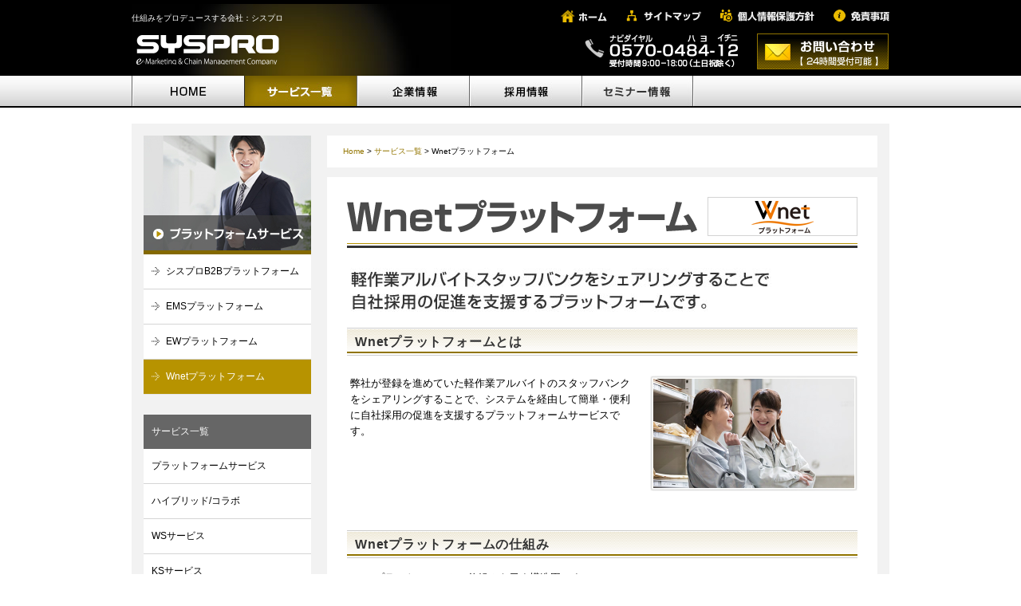

--- FILE ---
content_type: text/html
request_url: https://www.syspro.co.jp/service/pf/wnetpf.html
body_size: 4973
content:
<!DOCTYPE html>
<html lang="ja" dir="ltr">
<head>
<meta http-equiv="X-UA-Compatible" content="IE=edge,chrome=1">
<meta name="viewport" content="width=device-width, initial-scale=1.0, minimum-scale=1, maximum-scale=2, user-scalable=no">
<meta name="format-detection" content="telephone=no">
<meta http-equiv="content-type" content="text/html; charset=utf-8" />
<meta http-equiv="content-style-type" content="text/css; charset=utf-8" />
<title>Wnetプラットフォーム | サービス一覧 | シスプロ（SYSPRO）</title>
<meta name="keywords" content="シスプロ,株式会社シスプロ,クラウド,人材サービス,BPOサービス,ITサービス,中国ビジネス,人材派遣,システム開発,ホームページ制作" />
<meta name="description" content="Wnetプラットフォームとは軽作業アルバイトのスタッフバンクをシェアリングすることで自社採用を支援するサービスです。" />
<!-- Google Tag Manager 171124 -->
<script>(function(w,d,s,l,i){w[l]=w[l]||[];w[l].push({'gtm.start':
new Date().getTime(),event:'gtm.js'});var f=d.getElementsByTagName(s)[0],
j=d.createElement(s),dl=l!='dataLayer'?'&l='+l:'';j.async=true;j.src=
'https://www.googletagmanager.com/gtm.js?id='+i+dl;f.parentNode.insertBefore(j,f);
})(window,document,'script','dataLayer','GTM-TBVPKXM');</script>
<!-- End Google Tag Manager 171124 -->

<!--[if lt IE 9]>
<script src="http://css3-mediaqueries-js.googlecode.com/svn/trunk/css3-mediaqueries.js"></script>
<![endif]-->
<!--[if lt IE 9]><script src="js/html5_ie.js"></script><![endif]-->
<!--[if (gte IE 6)&(lte IE 8)]><script type="text/javascript" src="js/selectivizr-min.js"></script><![endif]-->

<script src="https://ajax.googleapis.com/ajax/libs/jquery/1.8.3/jquery.min.js"></script>
<script src="https://cdnjs.cloudflare.com/ajax/libs/modernizr/2.6.2/modernizr.min.js"></script>
<script src="../../js/jquery.slicknav.min.js"></script>
<script type="text/javascript" src="../../js/accordion.js"></script>
<script type="text/javascript" src="../../js/SmoothScroll.js"></script>
<script type="text/javascript" src="../../js/btntop.js"></script>
<link rel="stylesheet" href="../../css/reset.css">
<link rel="stylesheet" href="../../css/layout.css">
<link rel="stylesheet" href="../../css/tablet.css">
<link rel="stylesheet" href="../../css/smart.css">
<link rel="stylesheet" href="../../css/slicknav.css">
<link rel="stylesheet" href="https://maxcdn.bootstrapcdn.com/font-awesome/4.5.0/css/font-awesome.min.css">
<script>
$(function(){
     $('#menu').slicknav({
		label: '', 
		prependTo:'#sp_menu',
});
});
</script>
<script type="text/javascript" src="../../js/rollover.js"></script>
</head>

<body>
<!-- Google Tag Manager (noscript) 171124 -->
<noscript><iframe src="https://www.googletagmanager.com/ns.html?id=GTM-TBVPKXM"
height="0" width="0" style="display:none;visibility:hidden"></iframe></noscript>
<!-- End Google Tag Manager (noscript) 171124 -->
<div id="container">
  <div id="header">
    <div id="header_inner">
      <div id="h_right">
        <ul class="header_nav">
		  <li><a href="../../index.html"><img src="../../img/share/btn_h_home.png" alt="ホーム" width="58" height="16" class="swap"></a></li>
          <li><a href="../../sitemap/index.html"><img src="../../img/share/btn_h_map.png" alt="サイトマップ" width="94" height="15" class="swap"></a></li>
          <li><a href="../../privacy/index.html"><img src="../../img/share/btn_h_privacy.png" alt="個人情報保護方針" width="118" height="15" class="swap"></a></li>
          <li><a href="../../disclaimer/index.html"><img src="../../img/share/btn_h_disclaimer.png" alt="免責事項" width="70" height="15" class="swap"></a></li>
        </ul>
        <div class="head_contact">
          <ul>
            <li class="headinfo_tel"><img src="../../img/share/head_tel.png" alt="TEL：0570-0484-12" width="193" height="42"></li>
            <li class="btn_mail"><a href="https://www.syspro-cloudservice.net/syspro/contact/"><img src="../../img/share/head_btn_contact.gif" alt="お問い合わせ" width="165" height="45" class="swap"></a></li>
          </ul>
        </div>
        <!-- / #h_right --></div>
      <h1>仕組みをプロデュースする会社：シスプロ</h1>
      <div id="logo"><a href="../../index.html"><img src="../../img/share/logo.png" alt="株式会社シスプロ"></a></div>
    </div>
    <!-- / #header --></div>
  <div id="sp_menu"></div>
  <div id="gnavi">
    <ul id="menu">
			<li><a href="../../index.html" class="g_home"><span>HOME</span></a></li>
			<li><a href="../../service/" class="g_service_on"><span>サービス一覧</span></a></li>
			<li><a href="../../company/" class="g_company"><span>会社概要</span></a></li>
			<li><a href="../../recruit/" class="g_req"><span>採用情報</span></a></li>
			<li><a href="../../seminar/" class="g_seminar"><span>セミナー情報</span></a></li>
    </ul>
    <!-- /#nav --> 
  </div>
  <!-- /#gnavi -->
  
  <div id="contents">
    <div id="main">
      <div class="topicPath"><a href="../../index.html">Home</a>&nbsp;&gt;&nbsp;<a href="../index.html">サービス一覧</a>&nbsp;&gt;&nbsp;Wnetプラットフォーム</div>
      <div class="box_main">
        <div class="h2Box">
          <h2><img src="../../img/service/tit_wnetpf.gif" alt="Wnetプラットフォーム"></h2>
          <div class="btn_site"><img src="../../img/service/btn_site_wnetpf.png" alt="Wnetプラットフォーム公式サイトはこちら" width="188" height="49"></div>
        </div>
        <p class="mds"><img src="../../img/service/main_txt_wnetpf.jpg" alt="軽作業アルバイトスタッフバンクをシェアリングすることで自社採用の促進を支援するプラットフォームです。"> </p>
        <h3><span>Wnetプラットフォームとは</span></h3>
          <div class="box_layout02">
              <figure class="flImgR layoutExchange"><img src="../../img/service/photo_wnetpf.jpg" alt="Wnetプラットフォーム"></figure>
              <div class="ftBox">
                <p>弊社が登録を進めていた軽作業アルバイトのスタッフバンクをシェアリングすることで、システムを経由して簡単・便利に自社採用の促進を支援するプラットフォームサービスです。</p>
              </div>
          </div>
        
        <h3><span>Wnetプラットフォームの仕組み</span></h3>
        <p class="mb20">Wnetプラットフォームの仕組みを示す構造図です。</p>
        <p><img src="../../img/service/pict_wnetpf02.jpg" alt="Wnetプラットフォームの仕組み"></p>
		<p class="mb30 fzS">※全国に広がる人材ネットワークから直接、人材採用ができます。<br>
※雇用管理システム、給与前払いなど、最新のクラウドサービスもご活用できます 。</p>
		  
		<h3><span>Wnetプラットフォームと組み合わせているサービス</span></h3>
		
		<h4 class="h4_03">ワーカーズプロハイブリッド</h4>
        <div id="box_job01">
          <div class="box_layout02">
            <figure class="flImgR layoutExchange"><img src="../../img/service/pict_wnetpf03.jpg" alt="口座着金までの期間が違う"></figure>
            <div class="ftBox">
              <p>人材紹介である「日々紹介」と自社採用の「Wnetプラットフォーム」の組み合わせで、低価格を実現します。</p>
				<!--<p>人材紹介である「<span class="txtBlue txtBold">日々紹介</span>」と自社採用の「<span class="txtBlue txtBold">Wnetプラットフォーム</span>」の組み合わせで、低価格を実現します。</p>-->
              <!--<p><a href="https://www.workers-syspro.com/clients/service/jit/hybrid.html">詳しくはこちら</a></p>-->
              <p class="btn_service_site03"><a href="https://www.workers-syspro.com/clients/service/jit/hybrid.html" target="_blank">詳しくはこちら</a></p>
            </div>
          </div>
        </div>
		  
		
		  
		<h4 class="h4_03">EWプラットフォーム</h4>
        <div id="box_job01">
          <div class="box_layout02">
            <figure class="flImgR layoutExchange"><img src="../../img/service/pict_wnetpf04.jpg" alt="日払振込より応募パワーが強力"></figure>
            <div class="ftBox">
              <p>「EMS」と「Wnetプラットフォーム」の組み合わせを活用して、日本中がアッと驚く軽作業人材紹介サービスをつくるサービスです。</p>
              <p class="btn_service_site03"><a href="https://www.b2bpf-syspro.net/ewpf/" target="_blank">詳しくはこちら</a></p>
            </div>
          </div>
        </div>
		  
		 <h4 class="h4_03">人タスカル.ネット</h4>
        <div id="box_job01">
          <div class="box_layout02">
            <figure class="flImgR layoutExchange"><img src="../../img/service/pict_wnetpf05.jpg" alt="日払振込より応募パワーが強力"></figure>
            <div class="ftBox">
              <p>軽作業アルバイトのスタッフバンクを活用した自社採用支援シェアリングサービスです。<br>自社で応募から採用まで行うので、低価格なシステム利用料で利用できます。</p>
              <p class="btn_service_site03"><a href="https://www.hitotasukaru.net/" target="_blank">詳しくはこちら</a></p>
            </div>
          </div>
        </div>
		  

        
        
      <!-- / .box_main --></div>
      <!-- / #main --></div>
    <div id="leftside">
      <ul id="snavi">
        <li class="title"><a href="../index.html"><img src="../../img/service/tit_side_service_pf.jpg" alt="プラットフォームサービス"></a></li>
        <li class="title_sp"><span>プラットフォームサービス</span></li>
        <li><a href="sysprob2bpf.html">シスプロB2Bプラットフォーム</a></li>
		<li><a href="emspf.html">EMSプラットフォーム</a></li>
        <li><a href="ewpf.html">EWプラットフォーム</a></li>
        <li class="currentLink"><a href="wnetpf.html">Wnetプラットフォーム</a></li>
      </ul>
      <div id="snavi02">
        <h2><span>サービス一覧</span></h2>
      <ul>
        <li class="s_menu"><a href="../index.html#pf"><strong>プラットフォームサービス</strong></a></li>
        <li class="s_menu"><a href="../index.html#hc"><strong>ハイブリッド/コラボ</strong></a></li>
        <li class="s_menu"><a href="../index.html#ws"><strong>WSサービス</strong></a></li>
        <li class="s_menu"><a href="../index.html#ks"><strong>KSサービス</strong></a></li>
        <li class="s_menu s_menu2l"><a href="../index.html#snet"><strong>ワーカーズシェアリング<br>サービス</strong></a></li>
        <li class="s_menu"><a href="../index.html#ts"><strong>TSサービス</strong></a></li>
        <li class="s_menu"><a href="../index.html#bpo"><strong>BPOサービス</strong></a></li>
        <li class="s_menu"><a href="../index.html#em"><strong>Marketingサービス</strong></a></li>
        <li class="s_menu"><a href="../index.html#wuhan"><strong>中国進出支援サービス</strong></a></li>
        <li class="s_menu"><a href="../index.html#ito"><strong>ITOサービス</strong></a></li>
        <li class="s_menu"><a href="../index.html#b2b"><strong>B2B総合ポータルサイト</strong></a></li>
      </ul> 
      </div>     
      
      <div class="bnr_contact mb10"><a href="tel:0570-0484-12"><img src="../../img/share/btn_sideTell.png" id="btn_sideTell"></a><a href="https://www.syspro-cloudservice.net/syspro/contact/"><img src="../../img/share/btn_sideMail.png" id="btn_sideMail" class="swap"></a></div>
      <!-- / #sideInfo --></div>
  </div>
  <!--/ #leftside --> 
</div>
<!--/#contents-->

		<div class="l-footer__pageTop js-pageTop"><a href="#header">page top</a></div>	
<div id="footer">
  <div class="acMenu ftNav single2">
    <ul>
      <li><a class="toggle menu2">トップ</a>
        <ul class="inner child2 child02">
          <li><a href="../../index.html">シスプロサイト ホーム</a></li>
          <li><a href="../../news/index.html">NEWS＆TOPICS</a></li>
          <li><a href="https://www.syspro-cloudservice.net/syspro/contact/">お問い合わせ</a></li>
        </ul>
      </li>
      <li><a class="toggle menu2">サービス一覧</a>
        <ul class="inner child2 child02">
          <li><a href="../index.html#pf">プラットフォームサービス</a></li>
          <li><a href="../index.html#hc">ハイブリッド/コラボ</a></li>
          <li><a href="../index.html#ws">WSサービス</a></li>
          <li><a href="../index.html#ks">KSサービス</a></li>
          <li><a href="../index.html#snet">ワーカーズシェアリング<br class="pcOnly">サービス</a></li>
          <li><a href="../index.html#ts">TSサービス</a></li>
          <li><a href="../index.html#bpo">BPOサービス</a></li>
          <li><a href="../index.html#em">Marketingサービス</a></li>
          <li><a href="../index.html#wuhan">中国進出支援サービス</a></li>
          <li><a href="../index.html#ito">ITOサービス</a></li>
          <li><a href="../index.html#b2b">B2B総合ポータルサイト</a></li>
       </ul>
      </li>
      <li><a class="toggle menu2">企業情報</a>
        <ul class="inner child2 child02">
          <li><a href="../../company/index.html">企業情報</a></li>
          <li><a href="../../recruit/president.html">社長メッセージ</a></li>
          <li><a href="../../company/vision.html">ビジョン</a></li>
          <li><a href="../../company/business.html">事業内容</a></li>
          <li><a href="../../company/history.html">会社沿革</a></li>
          <li><a href="../../company/profile.html">会社概要</a></li>
          <li><a href="../../company/access.html">アクセス</a></li>
          <li><a href="../../company/csr.html">CSRについて</a></li>
        </ul>
      </li>
	<li><a class="toggle menu2">採用情報</a>
		<ul class="inner child2 child02">
			<li><a href="../../recruit/index.html">採用情報</a></li>
			<li><a href="../../recruit/job.html">募集職種</a></li>
			<li><a href="https://www.syspro-cloudservice.net/syspro_entry/entry.php">採用エントリー</a></li>
		</ul>
	</li>
      <li><a class="toggle menu2">セミナー情報</a>
					<ul class="inner child2 child02">
						<li><a href="../../seminar/index.html">セミナー情報</a></li>
						<li><a href="../../seminar/index.html#seminar_hr">人材サービス関連セミナー</a></li>
					</ul>
				</li>
				<li> <a class="toggle menu2">その他</a>
					<ul class="inner child2 child02">
						<li><a href="../../sitemap/index.html">サイトマップ</a></li>
						<li><a href="../../privacy/index.html">個人情報保護方針</a></li>
						<li><a href="../../security/index.html">情報セキュリティ方針</a></li>
						<li><a href="../../disclaimer/index.html">免責事項</a></li>
					</ul>
				</li>
		</ul>
          <div id="footer_cominfo">
            	<div class="ft_cominfo_box">
                	<img src="../../img/share/flogo_bk.png" alt="株式会社シスプロ" class="ft_logo"><p>〒530-0001　大阪市北区梅田2丁目4番13号　阪神産経桜橋ビル6階<br>TEL:06-4796-4180（代）　FAX:06-4796-4188</p>
				</div>
    			<div class="pmark"><a href="https://privacymark.jp/" target="_blank"><img src="../../img/share/logo_p-mark.png" alt="プライバシーマーク"></a></div>
            </div>        
    <!-- / .acMenu ftNav single2 --></div>
    
  <div id="footer_info">
    <div id="ft_adress">
      <p>Copyright(c) 2009-<script type="text/javascript">myDate = new Date() ;myYear = myDate.getFullYear ();document.write(myYear);</script> <a href="http://www.syspro.co.jp" title="シスプロ">シスプロ</a> All Rights Reserved.</p>
      <!-- / #ft_adress --></div>
    <!-- / #footer_info --></div>
</div>
<!-- /#footer -->
</div>
<!-- /#container -->
</body>
</html>

--- FILE ---
content_type: text/css
request_url: https://www.syspro.co.jp/css/reset.css
body_size: 816
content:
@charset "utf-8";


/* !HTML5 elements
---------------------------------------------------------- */
article, aside, details, figcaption, figure, footer, header, hgroup, menu, nav, section {
	display: block;
}
/* !Reseting
---------------------------------------------------------- */

body, div, pre, p, blockquote, dl, dt, dd, ul, ol, li, h1, h2, h3, h4, h5, h6, form, fieldset, th, td, figure, figcaption {
	margin: 0;
	padding: 0;
}
input, textarea {
	margin: 0;
	font-size: 100%;
}
label {
	cursor: pointer;
}
table {
	border-collapse: collapse;
	border-spacing: 0;
	font-size: 100%;
}
fieldset, img {
	border: 0;
}
img {
	max-width: 100%;
	width: 100%;
	height: auto;
	vertical-align: top;
}
address, caption, cite, code, dfn, em, th, var {
	font-style: normal;
	font-weight: normal;
}
ol, ul {
	list-style: none;
}
caption, th {
	text-align: left;
}
h1, h2, h3, h4, h5, h6 {
	font-size: 100%;
	font-weight: normal;
}
q:after, q:before {
	content:'';
}
a, input {
	outline: none;
}
input, textarea {
	border-radius: 0;
	font-family: "Meiryo","ヒラギノ角ゴ Pro W3", "Hiragino Kaku Gothic Pro", Osaka, "ＭＳ Ｐゴシック", "MS PGothic", Arial, Helvetica, Verdana, sans-serif;
}
input[type="button"], input[type="submit"] {
	-webkit-appearance: none;
	background: none;
	border: none;
	padding: 0;
	cursor: pointer;
}
abbr, acronym {
	border: 0;
}
* {
	-webkit-box-sizing: border-box;
	-moz-box-sizing: border-box;
	-ms-box-sizing: border-box;
	box-sizing: border-box;
}
/* !Clearfix
---------------------------------------------------------- */
.clearfix, #header, #contents, section, .box_layout01, .box_column01, .list_inline01 {
	display: block;
	min-height: 1%;
}
.clearfix:after, #header:after, #contents:after, section:after, .box_layout01:after, .box_column01:after, .list_inline01:after {
	clear: both;
	content:".";
	display: block;
	height: 0;
	visibility: hidden;
}

--- FILE ---
content_type: text/css
request_url: https://www.syspro.co.jp/css/layout.css
body_size: 22104
content:
@charset "UTF-8";
/* * layout.css
/* * 画面の横幅が980px以上（パソコン用）
===============================================*/
/* mainImg_job
---------------------------------------------------------- */
/* Contents mainImg
---------------------------------------------------------- */
@media (min-width: 980px) {
.mainImg_job01 { width:100%; margin:0 auto 20px; padding:0;}
.mainImg_job01 p{
	background-image: url(../img/recruit/mainImg_job01b.jpg);
	background-repeat:no-repeat;
	background-position:0 0;
	width:640px;
	height:145px;
	text-indent: 100%;
	white-space: nowrap;
	overflow: hidden;
	margin-bottom:20px;
	font-size:0;
	line-height:0;

}
.mainImg_jobconsul { width:100%; margin:0 auto 20px; padding:0;}
.mainImg_jobconsul p{
	background-image: url(../img/recruit/mainImg_job01c.jpg);
	background-repeat:no-repeat;
	background-position:0 0;
	width:640px;
	height:145px;
	text-indent: 100%;
	white-space: nowrap;
	overflow: hidden;
	margin-bottom:20px;
	font-size:0;
	line-height:0;

}

.mainImg_job02 { width:100%; margin:0 auto 20px; padding:0;}
.mainImg_job02 p{
	background-image: url(../img/recruit/mainImg_job02a.jpg);
	background-repeat:no-repeat;
	background-position:0 0;
	width:640px;
	height:145px;
	text-indent: 100%;
	white-space: nowrap;
	overflow: hidden;
	margin-bottom:20px;
	font-size:0;
	line-height:0;

}
.mainImg_job03 { width:100%; margin:0 auto 20px; padding:0;}
.mainImg_job03 p{
	background-image: url(../img/recruit/mainImg_job03a.jpg);
	background-repeat:no-repeat;
	background-position:0 0;
	width:640px;
	height:145px;
	text-indent: 100%;
	white-space: nowrap;
	overflow: hidden;
	margin-bottom:20px;
	font-size:0;
	line-height:0;

}
.mainImg_job04 { width:100%; margin:0 auto 20px; padding:0;}
.mainImg_job04 p{
	background-image: url(../img/recruit/mainImg_job04b.jpg);
	background-repeat:no-repeat;
	background-position:0 0;
	width:640px;
	height:145px;
	text-indent: 100%;
	white-space: nowrap;
	overflow: hidden;
	margin-bottom:20px;
	font-size:0;
	line-height:0;
}
}

@media screen and (min-width: 480px) and (max-width: 979px){
	#contents {
		width: 100%;
		height:auto;
		text-align: left;
		margin: 20px auto 35px;
		background: #F2F2F2;
		padding: 15px 5px 0;
		display:inline-block;
		overflow:hidden;
	}
}

@media (min-width: 980px) {
	#contents {
		width: 950px;
		height:auto;
		text-align: left;
		margin: 20px auto 35px;
		background: #F2F2F2;
		padding: 15px 15px 0;
		display:inline-block;
		overflow:hidden;
	}
}

@media (min-width: 980px) {
html {
	overflow-y: scroll;
	-webkit-text-size-adjust:100%;
}
body {
	text-align: center;
	font: 13px/1 "CI", "Meiryo", "lr oSVbN", "Hiragino Kaku Gothic Pro", "qMmpS Pro W3", sans-serif;
	line-height: 2em;
	color: #000000;
}
a:link, a:visited {
	color: #937500;
	text-decoration: none;
}
a:hover {
	text-decoration: none;
	color: #76992D;
}
#container {
	margin: 0 auto;
}

/* スマホ・タブレットのみ表示
======================================================*/
.sp{ display:none;}

/* position
======================================================*/
.alignRight {
	text-align:right;
}
.alignCenter {
	text-align:center !important;
}
.alignLeft {
	text-align:left;
}

/* h style
======================================================*/

#main h4 {
	border-bottom: solid 1px #ABABAB;
	padding: 0 0 5px 0;
	color: #2C2C2C;
	font-size: 120%;
	text-align:left;
	font-weight:bold;
	margin-bottom: 20px;
}

#main h4.style1 {
	text-align: center;
	color:#ba3232;
	font-size: 140%;
}


	
/* header
---------------------------------------------------------- */
#header {
	width: 100%;
	height:auto;
	text-align:center;
	background-color:#000;
}
div#header_inner {
	width: 950px;
	margin: 0 auto;
	height: 95px;
	background: url(../img/share/bg_header.jpg) no-repeat left bottom
}
div#header #logo {
	width: 190px;
	padding-top: 8px;
}
div#header h1 {
	color: #FFFFFF;
	font-weight: normal;
	padding-top: 10px;
	text-align: center;
	width: 190px;
	font-size:10px;
}

#h_right {
	float: right;
	width: 490px;
}
div#header ul.header_nav {
	margin-top: 12px;
	height: 30px;
	float: right;
	display:block;
}
div#header .header_nav li {
	float:left;
	margin-left: 24px;
	display:block;
}
div#header .header_nav li a {
	display:block;
}
div#header .header_nav li a:hover {
	color: #D5D5D5;
}
div#google_translate_element {/* header Google 翻訳*/
	float:right;
	height:28px;
}
div#header .head_contact {
	margin-left: 12px;
	height: 87px;
}
div#header .head_contact li {
	float: left;
	margin-left: 9px;
	display:block;
	overflow:hidden;
}
div#header .head_contact li.headinfo_tel {
	margin-left: 95px;
}
div#header .head_contact li.btn_mail {
	margin-left: 24px;
}

/* contents
---------------------------------------------------------- */
#wrapper {
	margin:0;
	padding:0;
	max-width: 100%;
	color:#000;
	-webkit-text-size-adjust: none;
}


/* leftside
======================================================*/

div#leftside {
	float: left;
	width: 210px;
	padding-bottom: 20px;
	font-size:12px;
	line-height:1.6em;
}
div#leftside h3 {
	margin: 0 0 15px 0;
}
ul#snavi {
	width: 210px;
	margin: 0 auto 25px;
	display:block;
}
#snavi ul {
	border: 1px solid #999999;
	margin-bottom: 25px;
	width: 210px;
	display:block;
}
ul#snavi li{
	width: 210px;
	padding: 0;
	display:block;
	background-color:#FFF;
}
ul#snavi li.title a, ul#snavi li.title a:hover {
	width: 210px;
	padding: 0;
	display: block;
	color: #FFFFFF;
	border: none;
}
ul#snavi li a {
	background: url(../img/share/arrow04.gif) no-repeat 10px 16px;
	border-bottom: 1px solid #D5D5D5;
	color: #000000;
	display: block;
	padding: 12px 10px 12px 28px;	

}
ul#snavi li.title_sp{ display:none;}

ul#snavi li a:hover {
	display: block;
	color: #FFFFFF;
	background: url(../img/share/arrow05.gif) no-repeat 10px 16px #B79300;
	padding: 12px 10px 12px 28px;
}
#snavi li.current {
	display: block;
	color: #FFFFFF;
	background: url(../img/share/arrow05.gif) no-repeat 10px 16px #B79300;
	padding: 12px 10px 12px 28px;
	border-bottom: 1px solid #E6E6E6;
}

#snavi li.currentLink a{ 
	display: block;
	color: #FFFFFF;
	background: url(../img/share/arrow05.gif) no-repeat 10px 16px #B79300;
	padding: 12px 10px 12px 28px;
	border-bottom: 1px solid #E6E6E6;
}

ul#snavi li a span.lnk_t {
	display: inline-block;
	position: relative;
	width:15px;
	height:16px;
	background-image: url(../img/share/ico_link.png);
	background-repeat:no-repeat;
	background-position:left top;
	color: #000000;
	top: 4px;
	margin-left: 8px;
}
ul#snavi li a:hover span.lnk_t {
	display: inline-block;
	position: relative;
	width:15px;
	height:16px;
	background-image: url(../img/share/ico_link_ov.png);
	background-repeat:no-repeat;
	background-position:left top;
}

#snavi ul.sub {
	background: none;
	border:none;
	margin:0;
	padding:0;
	background-color: #f2f2f2;
}
#snavi ul.sub li{
	background-color:#f2f2f2;
	display:block;

}
ul#snavi ul.sub li a {
	background: url(../img/share/arrow_snavi.png) no-repeat right bottom;
	display: block;
	padding: 7px 17px 7px 25px;
	text-align: right;
	color: #937500;
}
ul#snavi ul.sub li a:hover {
	color: #76992D;
	display:;
}

div#leftside .bnr_contact{
	margin: 0 0 20px;
	background-image:url(../img/share/bg_sideInfo.png);
	background-repeat:no-repeat;
	background-size:210px;
	background-position:0 0;
	text-align:center;
	width:210px;
	height:200px;
}
#btn_sideTell{ margin-top:35px; width:192px; height:62px;}
#btn_sideMail{ margin-top:35px; width:192px; height:51px;}

#snavi_bnrjob{
	width:210px;
	height:auto;
	margin:0 auto 20px;	
}
#snavi_bnrjob h3{
	margin: 0 0 20px;
	background-image:url(../img/recruit/side_title_part.png);
	background-repeat:no-repeat;
	background-size:210px 32px;
	background-position:0 0;
	width:210px;
	height:32px;
}
#snavi_bnrjob h3 span{
	width:210px;
	height:32px;
	text-indent: 100%;
	white-space: nowrap;
	overflow: hidden;
	font-size:0;
	line-height:0;
}
#snavi_bnrjob img{ max-width:210px; margin-bottom:10px;}


#snavi02 {
	width: 210px;
	margin: 0 auto 15px;
}
#snavi02 h2{
	background-color:#666666;
	color:#FFF;
	display:block;
	padding: 12px 10px 12px 10px;
}
#snavi02 h2 span{
	color:#FFF;
}
#snavi li, #snavi02 li {
	background: #FFFFFF;
	display:block;
}

#snavi02 li.title {
	background: #666666;
	color: #FFFFFF;
	display:block;
}

#snavi02 ul li a strong{ font-weight:normal;}

#snavi02 ul li.title a, #snavi02 ul li.title a:hover {
	color: #FFFFFF;
}

#snavi02 ul li img{ display:none;}

#snavi02 ul li a {
	border-bottom: 1px solid #D5D5D5;
	color: #000000;
	display: block;
	font-size: 100%;
	padding: 12px 10px 12px 10px;
}

#snavi02 ul li a:hover {
	color: #FFFFFF;
	background: #ABABAB;
}




/* globalnavi
---------------------------------------------------------- */
#sp_menu{ display:none;}

#gnavi {
	clear:both;
	height: 40px;
	background: url(../img/share/bg_gnavi.jpg) repeat-x left top;
	margin: 0;
}
#menu {
	max-width: 950px;
	margin: 0 auto;
	height:40px;
}
#menu ul {
	margin: 0 auto;
	width:950px;
	height:40px;
	display:block;
}
#menu li {
	float:left;
	height:40px;
	display:block;
}
#menu li a {
	display:block;
	height:40px;
}
a.g_home {
	background-image: url(../img/share/gnavi.jpg);
	background-repeat:no-repeat;
	background-position:0 0;
	width:141px;
	height:40px;
	text-indent: 100%;
	white-space: nowrap;
	overflow: hidden;
	font-size:0;
	line-height:0;
	padding: 0;
}
a.g_home:hover {
	text-decoration:none;
	background-image: url(../img/share/gnavi.jpg);
	background-repeat:no-repeat;
	background-position:0 -40px;
	text-indent: 100%;
	white-space: nowrap;
	overflow: hidden;
	font-size:0;
	line-height:0;
	padding: 0;
	width:141px;
	height:40px;
}
a.g_service {
	background-image: url(../img/share/gnavi.jpg);
	background-repeat:no-repeat;
	background-position:-141px 0;
	width:141px;
	height:40px;
	text-indent: 100%;
	white-space: nowrap;
	overflow: hidden;
	font-size:0;
	line-height:0;
	padding: 0;
}
a.g_service:hover {
	text-decoration:none;
	background-image: url(../img/share/gnavi.jpg);
	background-repeat:no-repeat;
	background-position:-141px -40px;
	text-indent: 100%;
	white-space: nowrap;
	overflow: hidden;
	font-size:0;
	line-height:0;
	padding: 0;
	width:141px;
	height:40px;
}
a.g_service_on {
	text-decoration:none;
	background-image: url(../img/share/gnavi.jpg);
	background-repeat:no-repeat;
	background-position:-141px -40px;
	text-indent: 100%;
	white-space: nowrap;
	overflow: hidden;
	font-size:0;
	line-height:0;
	padding: 0;
	width:141px;
	height:40px;
}
a.g_company {
	text-decoration:none;
	background-image: url(../img/share/gnavi.jpg);
	background-repeat:no-repeat;
	background-position:-282px 0;
	text-indent: 100%;
	white-space: nowrap;
	overflow: hidden;
	font-size:0;
	line-height:0;
	padding: 0;
	width:141px;
	height:40px;
}
a.g_company:hover {
	text-decoration:none;
	background-image: url(../img/share/gnavi.jpg);
	background-repeat:no-repeat;
	background-position:-282px -40px;
	text-indent: 100%;
	white-space: nowrap;
	overflow: hidden;
	font-size:0;
	line-height:0;
	padding: 0;
	width:141px;
	height:40px;
}
a.g_company_on {
	text-decoration:none;
	background-image: url(../img/share/gnavi.jpg);
	background-repeat:no-repeat;
	background-position:-282px -40px;
	text-indent: 100%;
	white-space: nowrap;
	overflow: hidden;
	font-size:0;
	line-height:0;
	padding: 0;
	width:141px;
	height:40px;
}
a.g_req {
	text-decoration:none;
	background-image: url(../img/share/gnavi.jpg);
	background-repeat:no-repeat;
	background-position:-423px 0px;
	text-indent: 100%;
	white-space: nowrap;
	overflow: hidden;
	font-size:0;
	line-height:0;
	padding: 0;
	width:141px;
	height:40px;
}
a.g_req:hover {
	text-decoration:none;
	background-image: url(../img/share/gnavi.jpg);
	background-repeat:no-repeat;
	background-position:-423px -40px;
	text-indent: 100%;
	white-space: nowrap;
	overflow: hidden;
	font-size:0;
	line-height:0;
	padding: 0;
	width:141px;
	height:40px;
}
a.g_req_on {
	text-decoration:none;
	background-image: url(../img/share/gnavi.jpg);
	background-repeat:no-repeat;
	background-position:-423px -40px;
	text-indent: 100%;
	white-space: nowrap;
	overflow: hidden;
	font-size:0;
	line-height:0;
	padding: 0;
	width:141px;
	height:40px;
}
	
a.g_seminar {
	text-decoration:none;
	background-image: url(../img/share/gnavi.jpg);
	background-repeat:no-repeat;
	background-position:-564px 0px;
	text-indent: 100%;
	white-space: nowrap;
	overflow: hidden;
	font-size:0;
	line-height:0;
	padding: 0;
	width:141px;
	height:40px;
}
a.g_seminar:hover {
	text-decoration:none;
	background-image: url(../img/share/gnavi.jpg);
	background-repeat:no-repeat;
	background-position:-564px -40px;
	text-indent: 100%;
	white-space: nowrap;
	overflow: hidden;
	font-size:0;
	line-height:0;
	padding: 0;
	width:141px;
	height:40px;
}
a.g_seminar_on {
	text-decoration:none;
	background-image: url(../img/share/gnavi.jpg);
	background-repeat:no-repeat;
	background-position:-564px -40px;
	text-indent: 100%;
	white-space: nowrap;
	overflow: hidden;
	font-size:0;
	line-height:0;
	padding: 0;
	width:141px;
	height:40px;
}

.slicknav_menu {
    	display:none;
}

/*Media Queries*/
@media screen and (max-width: 800px) {
.js #menu {
    display:none;
}
.js .slicknav_menu {
    display:block;
}
}

/* topicPath
======================================================*/
.topicPath {
	background: #FFFFFF;
	font-size: 10px;
	padding: 7px 20px;
	margin-bottom: 12px
}

/* main
---------------------------------------------------------- */
#main {
	margin: 0 0 20px 20px;
	float: right;
	width: 690px;
}
div#main h2{
	margin: 10px 0 20px;
}
div#main h2 img{ max-width:100%;}

div#main p {
	line-height: 1.6em;
	margin: 10px 0;
	word-break: auto-phrase;
	padding:0 4px;
}
div#main .box_main {
	width: 690px;
	margin: 0 0 7px 0;
	background: #FFFFFF;
	zoom: 1;
	padding: 25px;
}

div#main .box_main h4 {
	margin:auto 4px 0;
	padding:0;
	font-size:110%;
	height:auto;
}


/* 背景グレイ */

div.bgGry {background: #E6E6E6;}
.bgF {background:#FFF;}

/* ClearFix */

.box_inner{
	zoom: 1;
	padding: 15px 0 0;
	height:auto;
	margin:0 auto;
}


/* h3, h4
---------------------------------------------------------- */
/*#main h3 {
	position: relative;
	background: rgb(255,255,255);
	background: linear-gradient(0deg, rgba(255,255,255,1) 0%, rgba(235,229,209,1) 100%); 
	margin: 20px 0 15px;
	height: auto;
	color: #333333;
	font-weight:bold;
	display: block;
	text-align:left;
	border-top:solid 1px #cccccc;
	border-bottom:solid 4px #fff;
	box-shadow: 0px 3px 2px -2px rgba(0,0,0,0.3);
}
#main h3 span{
	padding: 8px 10px 2px ;
	font-size: 120%;
	display:block;
	line-height:1.5em;
	letter-spacing:0.05em;
}

#main h3:after {
	position: absolute;
	left: 0;
	bottom: -2;
	content: '';
	width: 100%;
	height: 0;
	border-bottom:solid 2px #917400;
}*/

#main h3 {
	background: url(../img/share/main_title_h3_long.gif) repeat-x;
	margin: 20px 0 15px;
	height: 35px;
	color: #333333;
	font-weight:bold;
	display: block;
	text-align:left;
}
#main h3 span{
	padding: 7px 10px 10px;
	font-size: 120%;
	display:block;
	line-height: 1.4em;
	letter-spacing:0.05em;
}



#main h3.tit_solution{
	background-image:none;
	margin: 25px 0 15px;
	height:auto;
}
#main h3.tit_solution img{ width:100%; height:auto; margin:0;padding:0;}

#main h3.tit_solution02 {
	font-size: 30px;
	font-weight: bold;
	line-height: 1.3;
	color: #285388;
	background-image: none;
	margin: 25px 0 10px;
	height: auto;
}	

#main h3.tit_2l {
	background: url(../img/share/main_title_h3_2l.gif) repeat-x top;
	margin: 20px 0 15px;
	min-height: 55px !important;
	height:100% !important;
	color: #333333;
	font-weight:bold;
	display: block;
	text-align:left;
}

#main h3.tit_2l span {
	line-height: 1.4 !important;
	padding-bottom:10px !important;
}
	
	
	
#main h3.tit_22 {
	background-image:url(../img/share/bg_h3tit22.png) !important;
	background-repeat:repeat-x;
	background-position:top;
	margin: 20px 0 15px;
	min-height: 42px !important;
	height: auto !important;
	color: #333333;
	font-weight:bold;
	display: block;
	text-align:left;
	border-top:#CCC solid 1px;
	border-bottom:solid 1px #FFFFFF;
	box-shadow: -1px 6px 4px -6px rgba(0, 0, 0, 0.4);
}

#main h3.tit_22 span {
	line-height: 1.3 !important;
	padding-top:10px !important;
	padding-bottom:6px !important;
	/*border-bottom:solid 2px #CC0033;*/
	border-bottom:solid 2px #937500;	
}
	
	
/* section - style
---------------------------------------------------------- */
.secStyle01 {
	border: solid 1px #0196dc;
	width:99.5%;
	margin:0 auto 20px;
	background-color:#fff;
}
.secStyle02 {
	width:99.5%;
	margin:0 auto 20px;
	background-color:#FFF;
	height: auto;
	display: inline-block;
	overflow: hidden;
}

.sec_styele03{
	width:100%;
	height:auto;
	margin:0 auto;
}
.sec_styele03 p{ margin-bottom:20px; text-align:left;}
.imgbox1_fl{
	margin:0 auto 0;
	display: inline-block;
	width:98%;
	height: auto;
	overflow:hidden;
	padding-bottom:10px;
}
.imgbox1_fl:after {
	clear: both;
	content:".";
	display: block;
	height: 0;
	visibility: hidden;
}

.imgbox1_fl figure.flImgL2{ display: inline; width:100px; float:left; margin-right: 20px;}
.ftBox  { overflow: hidden; *zoom: 1;}
.ftBox a{ line-height:1em!important;}


/* recruit
======================================================*/
.boxrecruit {
	background-image:url(../img/recruit/img_company.jpg);
	background-repeat:no-repeat;
	background-position:0 60px;
	height:auto;
	padding-left:250px;
}
div#main .boxrecruit p{ margin-bottom:20px;}

.tit_recruit{ max-width:245px; }

#pickupcontents {
	margin: 25px -20px 25px 0;
	zoom: 1;
}
#pickupcontents:after {
	content: ".";
	display: block;
	height: 0;
	clear: both;
	visibility: hidden;
}
#pickupcontents dl {
	float: left;
	margin: 0 20px 15px 0;
	width: 200px;
}
#pickupcontents dl dd {
	margin: 7px 0;
}
#pickupcontents dl dd {
	background: url(../img/recruit/ico_top.gif) no-repeat left 1px;
	padding-left: 25px;
	line-height:1.4;
}

/* job solution */

.job_solutionMap{
	margin:0 auto 20px;
	padding:0;
	width:640px;
	height:auto;
}
.job_solutionMap img{ width:640px; height:auto;}

.job_solutionMap h4{
	height: 38px;
	background: url(../img/recruit/bg_h3.jpg) no-repeat left top;
	padding: 5px 10px;
	color: #333;
	font-size: 120%;
	margin: 10px 0 0;
}	
	
.box_solutionArea {
	margin: 0;
	padding:0;
	width:100%;
}
.box_solutionArea a {
	display: block;
	text-align:left;
	cursor: pointer;
	clear:both;
	margin: 0;
	padding:0;
	width:100%;
}
.box_solutionArea ul li{ display:block; margin:0; padding:0; line-height:none;}

.box_solutionArea ul li a.toggle.solutionArea {
	margin-top:25px;


}
	
.box_solutionArea .child {
	display: none;
	margin: 0px;
	padding: 0;
	background: #fff;
	border: 1px solid #eaeaea;
	text-decoration:underline;
}
.box_solutionArea .child .solutionArea {
	display:block;
	background-color:#006666 !important;
	width:100%;
	margin: 0;
	padding:0;
}

/*.box_solutionArea .child > li {
	margin: 0 0 10px;
	padding: 6px 16px !important;
	float:left;
	display: inline-block;
	overflow:hidden;
	border-bottom:none !important;
	margin-top:0 !important;
	font-size:100%;
	width:auto;
	height:30px;
	
}.box_solutionArea .child > li a {
	margin: 0 0 10px;
	display: inline-block;
	overflow:hidden;
	width:auto;
	height:30px;
}
.box_solutionArea .child > li:last-child {
	margin: 0 0 10px;
	padding: 6px 16px !important;
	display: inline-block;
	overflow:hidden;
	float:left;
	border-bottom:none !important;
	margin-top:0 !important;
	font-size:100%;
	width:auto;
	height:30px;
}*/	
.box_solutionArea .child > li {
	/*margin: 16px 0 10px 13px !important;*/
	/*padding: 6px 16px !important;*/
	float:left;
	display: inline-block;
	overflow:hidden;
	
	border-top:1px solid #ddd;
	border-bottom:1px solid #ddd !important;
	border-right:1px solid #ddd;
	font-size:108%;
	width:196px;
	height:50px;
	background: #fff url("../img/share/arrow010.png") no-repeat 170px 18px;
}

.box_solutionArea .child.area01 > li { border-left:3px solid #689ECA; }
.box_solutionArea .child.area02 > li { border-left:3px solid #C96BDD; }
.box_solutionArea .child.area03 > li { border-left:3px solid #8BBF6C; }
.box_solutionArea .child.area04 > li { border-left:3px solid #8CED6C; }	
.box_solutionArea .child.area05 > li { border-left:3px solid #BADC01; }
.box_solutionArea .child.area06 > li { border-left:3px solid #E7F435; }
.box_solutionArea .child.area07 > li { border-left:3px solid #FE9900; }
	
.box_solutionArea .child > li a {
	/*margin: 0 0 10px;*/
	display: inline-block;
	overflow:hidden;
	width:196px;
	height:50px;
	margin: 0;
	padding: 12px 10px 12px 0;
}
.box_solutionArea .child > li:last-child {
	/*margin: 16px 0 10px 13px !important;*/
	/*padding: 6px 16px !important;*/
	display: inline-block;
	overflow:hidden;
	float:left;
	border-bottom:1px solid #ddd !important;
	/*margin-top:0 !important;*/
	font-size:108%;
	width:196px;
	height:50px;
}	
a.solutionArea{
	font-size: 120%;
	font-weight:bold;
	background: url(../img/recruit/bg_h3_2.jpg) no-repeat left top;
	border-bottom:solid 1px #9b9b9b;
	padding: 5px 5px 5px 10px;
	color:#333;
	margin:0;
}
a.solutionArea:hover{ color:#333;}

ul li span.icoRecruit {
	padding:1px 4px;
	font-size:11px;
	color:#FFFFFF;
	background-color:#FF0000;
	float:right;
	margin:0 0 0 3px;
	line-height:normal;
	overflow:hidden;
	display:inline-block;
}

.icoLink{ background-image:url(../img/recruit/icoLink.png); background-repeat:no-repeat; background-size: 16px 16px; background-position:right top; width:auto; padding-right:16px;} 


/* president */
.btn_president { width:640px; height:143px; margin:0 auto; padding:0; clear:both;
	background-image: url(../img/recruit/btn_president.jpg);
	background-repeat:no-repeat;
	background-position:0 0;
}

.btn_president a{
	background-image: url(../img/recruit/btn_president.jpg);
	background-repeat:no-repeat;
	background-position:0 0;
	background-size:contain;
	height:0;
	padding-top:19.21%;
	text-indent: 100%;
	white-space: nowrap;
	overflow: hidden;
	font-size:0;
	line-height:0;
	display: block;
}

/* recruit_new */

.mainImg_job05 { width:100%; margin:0 auto 20px; padding:0;}
.mainImg_job05 p{
	background-image: url(../img/recruit_new/mainImg_job05.jpg);
	background-repeat:no-repeat;
	background-position:0 0;
	width:640px;
	height:230px;
	text-indent: 100%;
	white-space: nowrap;
	overflow: hidden;
	margin-bottom:20px;
	font-size:0;
	line-height:0;
}
	div#main .lead01 p{
	font-size:14px;
	line-height: 1.7 !important;
	width: 90%;
}

.btn_recruit_new { width:640px; height:143px; margin:0 auto; padding:0; clear:both;
	background-image: url(../img/recruit/btn_president.jpg);
	background-repeat:no-repeat;
	background-position:0 0;
}

.btn_recruit_new a{
	background-image: url(../img/recruit_new/btn_recruit_new.jpg);
	background-repeat:no-repeat;
	background-position:0 0;
	background-size:contain;
	height:0;
	padding-top:19.21%;
	text-indent: 100%;
	white-space: nowrap;
	overflow: hidden;
	font-size:0;
	line-height:0;
	display: block;
}


	


#message {
	margin:0;
	padding: 0;
	width:100%;
	}
#message h3 {
	background: url(../img/recruit/bg_h3_2.jpg) no-repeat left top;
	margin: 10px 0 10px;
	border-bottom:solid 1px #9b9b9b;
	width:100%;
	text-align:left;
}
#message h3 span{	
	padding: 5px 5px 5px 10px;
	color: #333;
	font-size: 120%;
	display:block;
}
#main #message p {
	margin: 0 0 35px;
	text-align:left;
}

#main #message p.president_Name{ text-align:right; margin-bottom:20px;}

/* job */

.jobType {
	background: none repeat scroll 0 0 #F2F2F5;
	margin: 0 0 20px;
	overflow: hidden;
}
div#main .jobType h3 {
	margin: 0 0 20px;
}
div#main .jobType h3 a {
	color: #FFFFFF;
}
.jobImage {
	float: left;
	padding: 0 0 20px 20px;
	width: 310px;
}
.jobText {
	float: right;
	padding: 0 20px 20px 0;
	width: 268px;
}

/* flow */

#flow table th, #flow table td {
	padding: 11px 17px 9px;
	border-bottom:  10px solid #FFFFFF;
	vertical-align: top;
}
#flow table th {
	background: url(../img/recruit/bg_dot_gray.gif) repeat scroll 0 0 transparent;
	padding-left: 20px;
	padding-right: 20px;
	vertical-align: middle;
	white-space: nowrap;
	width: 1%;
	text-align: center;
}

/* job01 ソリューション  */

/* float ------------------------------------------------------------------ */
.flL    { display: inline; float: left;}
.flR    { display: inline; float: right;}
.flImgL { display: inline; float: left; margin-right: 20px;}
.flImgR { display: inline; float: right; margin-left: 20px;}
.ftBox  { overflow: hidden; *zoom: 1; .margin:0; padding:0;}

.clear{ clear:both;}

dix#box_job01{}

#box_job01 h4{
	border-bottom: solid 1px #ABABAB;
	padding: 0 0 5px 0;
	color: #2C2C2C;
	font-size: 112%;
	text-align:left;
	font-weight:bold;
	margin: 0px;
}

.box_layout01 {
	overflow:hidden;
	display:inline-block;
	height:auto;
	margin-bottom:20px;
	width:100%;
}
.box_layout01 figure.flImgR {
	margin-top:10px;
	width: 240px;
}

.requirements_arrow{ margin-left:50px; display:block;}

.list_order01 {
	margin: 20px 0;
}
.list_order01 li {
	display: block;
}
.list_order01 li .mark, .list_order01 li .detail {
	display: block;
}
.list_order01 li .mark {
	font-size:16px;
	color: #e39600;
	font-weight: bold;
	float:left;

}
.list_order01 li .detail {
	padding-left: 2em;
}
.btn_recruitEntry{ text-align:center; width:690px;}
.btn_recruitEntry img{ width:384px; height:auto;}

.btn_recruitEntry03{ text-align:center; margin:20px auto 30px;} /*2019.01.23 追加*/
.btn_recruitEntry03 img{ width:384px; height:auto;}

.list_order02 {
	margin: 8px 0;
}

#main h3.tit_recruit_new001 {
    background-image: none;
    height: auto;
    margin: 40px 0 10px;
}

#main h3.tit_recruit_new001 img {
    height: auto;
    margin: 0;
    padding: 0;
    width: 100%;
}
.txtBr{
	color:#927300;
}



.btn_recruitEntry02 { text-align:center; padding:3% 1% 2%; margin: 20px auto 30px; border: 2px solid #4CABED; border-radius:4px; width:240px; box-shadow: 0 1px 2px 0 rgba(0, 0, 0, 0.2);}
.btn_recruitEntry02 img{ width:200px; height: 40px; }



/* table-style
---------------------------------------------------------- */
.tableStyle01 {
	width: 100%;
	border-collapse: separate;
	border-top: 1px solid #ccc;
	border-left: 1px solid #ccc;
	margin-left:auto;
	margin-right:auto;
}
.tableStyle01 th, .tableStyle01 td {
	border-right: 1px solid #ccc;
	border-bottom: 1px solid #ccc;
	padding: 10px 15px;
}
.tableStyle01 th {
	background-color: #f3f3f3;
	width:22%;
}
.tableStyle01 td {
}

.mt20{ margin-top:20px;}
.mb20{ margin-bottom:20px;}

#main .tableStyle01 p{ margin:2px auto;}

	
.tableStyle02 {
	width: 100%;
	border-collapse: separate;
	border-top: 1px solid #ccc;
	border-left: 1px solid #ccc;
	margin-left:auto;
	margin-right:auto;
}
.tableStyle02 th, .tableStyle02 td {
	border-right: 1px solid #ccc;
	border-bottom: 1px solid #ccc;
	padding: 10px 15px;
	line-height: 1.7;
}
.tableStyle02 th {
	/*background-color: #f3f3f3;*/
	background-color: #999;
	color:#fff;
	width:22%;
	font-weight: bold;
}
table.tableStyle02 th.th_01 {
    background: #666666;
    color: #FFFFFF;
    font-weight: bold;
}

#main .tableStyle02 p{ margin:2px auto;}

/* footer
======================================================*/
.acMenu {
	margin: 0 0 50px;
}
.acMenu a {
	display: block;
	margin-top:15px;
}
.acMenu .child {
	display: block;
	margin: 0 0 -1px;
	padding: 0;
	background: #fff;
	border: 1px solid #eaeaea;
}
.acMenu .child .menu {
	background: #eaeaea;
	color: #5e5e5e;
}
.acMenu .child .menu:hover {
	background: #d0d0d0;
}
.acMenu .child > li {
	margin: 4px 0;
	padding: 0 16px;
	border-bottom: 1px dotted #dddddd;
}
.acMenu .child > li:last-child {
	border-bottom: 0;
}

.child01 {
	border: 1px solid #eaeaea;
}
.child02 {
	color: #5e5e5e;
}
.menu {
	display: block;
	position: relative;
	margin: 1px 0 0;
	padding: 10px;
}
.source {
	margin: 0;
	padding: 30px 0 0;
}
.demo03 .menu {
	background: #e36;
	color: #fff;
}
.demo03 .menu:hover {
	background: #c41041;
	text-decoration: none;
}
.demo04 .menu {
	background: #2cd;
	color: #fff;
}
.demo04 .menu:hover {
	background: #1997a4;
	text-decoration: none;
}
div#footer{
	clear:both;
	width: 100%;
	padding: 0;
	background: url(../img/share/bg_footer.jpg) repeat-x 0 top;
	text-align:center;
}

div#footer .ftNav {
	text-align:center;
	width: 950px;
	height:auto;
	padding: 35px 0 15px;
	margin:0 auto;
	background:none;
}
div#footer .ftNav ul{ 
	margin:0 auto;
	padding:0;
	height:auto;
	text-align:left;
	background:none;
}
div#footer .ftNav li {
	float: left;
	width: 176px;
	height:auto;
	padding:0;
	margin:0 6px;
	font-size:11px;
	line-height:1.6em;
}

div#footer .ftNav li ul.child02 {
	margin:10px 0 0 0;
	padding:0;
	height:auto;
}
div#footer .ftNav li ul.child02 li{ margin-left:0;}

div#footer .ftNav .child02 a{
	margin:0;
	padding: 0;
	background: url(../img/share/arrow06.gif) no-repeat scroll 0 3px transparent;
	margin:0 0 6px 2px;
	padding: 0 0 0 18px;
	text-align:left;
	display:block;
	color:#1c1c1c;	
}
div#footer .ftNav .child02 a:hover{
	background: url(../img/share/arrow06.gif) no-repeat scroll 0 3px transparent;
	margin:0 0 6px 2px;
	padding: 0 0 0 18px;
	text-align:left;
	display:block;
	color:#937500;
}
.menu2 {
	display: block;
	position: relative;
	margin: 0;
	border-bottom:1px solid #B7B7B7;
	padding: 0 0 5px 0;
	background:none;
	background-color:transparent;
	margin-top:10px;
	margin-bottom:10px;
}
.ftNav .menu2 {
	color:#333333;
	font-size:13px;
}
.ftNav .menu2:hover {
	color:#333333;
	text-decoration: none;
}

#footer_info {
	clear: both;
	width: 100%;
	zoom: 1;
	margin: 0;
	padding: 0;
	text-align: center;
	background-color:#333333;
}

#ft_adress {
	width: 950px;
	margin: 0 auto;
	text-align: center;
	color: #F2F2F2;
	padding: 10px 0 10px;
	font-size:10px;
	line-height:1.6em;
}
#ft_adress a{ color:#FFF;}

#ft_adress img {
	width:190px;
}
div#footer dl dt {
	padding: 10px 0;
}
div#footer dd {
	padding: 0 0 5px;
}
#sideInfo{ display:none;}
}


#footer_cominfo {
	border-top:solid #cecece 1px;
	clear: both;
	width: 100%;
	zoom: 1;
	margin:0 auto;
	padding:30px 0 15px;
	text-align: center;
	display:inline-block;
	overflow:hidden;
	background-color:#fbfbfb;
}
.ft_cominfo_box{
	float:left;
	width:80%;
	text-align:left;
	padding:0 0 0 2%;
}
.ft_cominfo_box p{ line-height:1.2em; color:#696969; font-size:10px; padding-right:10px;}
.ft_logo{ width:160px; margin-bottom:10px;}

.pmark{
	width:20%;
	height:auto;
	margin:0 auto 0;
	padding:0 2% 0 0;
	text-align:right;
	float:right;
}
#footer_cominfo .pmark a{ text-align:right !important; margin:0; padding:0;}
.pmark img{
	width:50px;
	text-align:right;
}


@media (min-width: 801px) {
	#footer_cominfo {
		border-top:solid #cecece 1px;
		clear: both;
		width: 100%;
		zoom: 1;
		margin: 30px auto 0;
		padding:30px 0 0;
		text-align: center;
		background-color:#FFF;
	}
	.ft_cominfo_box{
		float:left;
		width:50%;
		text-align:left;
	}
	.ft_cominfo_box p{ line-height:1.2em; color:#696969; font-size:11px;}
	.ft_logo{ width:190px; margin-bottom:8px;}
	.pmark{
		width:40%;
		height:auto;
		margin:0 auto 0;
		text-align:right;
		float:right;
	}
	.pmark img{
		width:70px;
	}
}


.txtBold{
	font-weight:bold;
}
.txtRed{
	color:#bd000e;
}

.txtBlue{
	color: #286D9B;
}

.txtGr{
	color:#01934A;
}
.txtGr02 {
	color:#258A57;
}

.txtGray{
	color:#999;
}

.txtOrange{
	color:#FF7A4D;
}

/* !Margin ------------------------------------------------------------------ */
.mt00 { margin-top: 0   !important;}
.mt05 { margin-top: 5px !important;}
.mt10 { margin-top:10px !important;}
.mt12 { margin-top:12px !important;}
.mt15 { margin-top:15px !important;}
.mt20 { margin-top:20px !important;}
.mt25 { margin-top:25px !important;}
.mt30 { margin-top:30px !important;}
.mt35 { margin-top:35px !important;}
.mt40 { margin-top:40px !important;}
.mt45 { margin-top:45px !important;}
.mt50 { margin-top:50px !important;}
.mr00 { margin-right: 0   !important;}
.mr05 { margin-right: 5px !important;}
.mr10 { margin-right:10px !important;}
.mr12 { margin-right:12px !important;}
.mr15 { margin-right:15px !important;}
.mr20 { margin-right:20px !important;}
.mr25 { margin-right:25px !important;}
.mr30 { margin-right:30px !important;}
.mr35 { margin-right:35px !important;}
.mr40 { margin-right:40px !important;}
.mr45 { margin-right:45px !important;}
.mr50 { margin-right:50px !important;}
.mb00 { margin-bottom: 0   !important;}
.mb03 { margin-bottom: 3px !important;}
.mb05 { margin-bottom: 5px !important;}
.mb10 { margin-bottom:10px !important;}
.mb12 { margin-bottom:12px !important;}
.mb15 { margin-bottom:15px !important;}
.mb20 { margin-bottom:20px !important;}
.mb25 { margin-bottom:25px !important;}
.mb30 { margin-bottom:30px !important;}
.mb35 { margin-bottom:35px !important;}
.mb40 { margin-bottom:40px !important;}
.mb45 { margin-bottom:45px !important;}
.mb50 { margin-bottom:50px !important;}
.mb60 { margin-bottom:60px !important;}
.mb70 { margin-bottom:70px !important;}
.ml00 { margin-left: 0   !important;}
.ml05 { margin-left: 5px !important;}
.ml10 { margin-left:10px !important;}
.ml12 { margin-left:12px !important;}
.ml15 { margin-left:15px !important;}
.ml20 { margin-left:20px !important;}
.ml25 { margin-left:25px !important;}
.ml30 { margin-left:30px !important;}
.ml35 { margin-left:35px !important;}
.ml40 { margin-left:40px !important;}
.ml45 { margin-left:45px !important;}
.ml50 { margin-left:50px !important;}

/* !Padding  ---------------------------------------------------------------- */
.pt00 { padding-top: 0   !important;}
.pt05 { padding-top: 5px !important;}
.pt10 { padding-top:10px !important;}
.pt12 { padding-top:12px !important;}
.pt15 { padding-top:15px !important;}
.pt20 { padding-top:20px !important;}
.pt25 { padding-top:25px !important;}
.pt30 { padding-top:30px !important;}
.pt35 { padding-top:35px !important;}
.pt40 { padding-top:40px !important;}
.pt45 { padding-top:45px !important;}
.pt50 { padding-top:50px !important;}
.pr00 { padding-right: 0   !important;}
.pr05 { padding-right: 5px !important;}
.pr10 { padding-right:10px !important;}
.pr12 { padding-right:12px !important;}
.pr15 { padding-right:15px !important;}
.pr20 { padding-right:20px !important;}
.pr25 { padding-right:25px !important;}
.pr30 { padding-right:30px !important;}
.pr35 { padding-right:35px !important;}
.pr40 { padding-right:40px !important;}
.pr45 { padding-right:45px !important;}
.pr50 { padding-right:50px !important;}
.pb00 { padding-bottom: 0   !important;}
.pb05 { padding-bottom: 5px !important;}
.pb10 { padding-bottom:10px !important;}
.pb12 { padding-bottom:12px !important;}
.pb15 { padding-bottom:15px !important;}
.pb20 { padding-bottom:20px !important;}
.pb25 { padding-bottom:25px !important;}
.pb30 { padding-bottom:30px !important;}
.pb35 { padding-bottom:35px !important;}
.pb40 { padding-bottom:40px !important;}
.pb45 { padding-bottom:45px !important;}
.pb50 { padding-bottom:50px !important;}
.pl00 { padding-left: 0   !important;}
.pl05 { padding-left: 5px !important;}
.pl10 { padding-left:10px !important;}
.pl12 { padding-left:12px !important;}
.pl15 { padding-left:15px !important;}
.pl20 { padding-left:20px !important;}
.pl25 { padding-left:25px !important;}
.pl30 { padding-left:30px !important;}
.pl35 { padding-left:35px !important;}
.pl40 { padding-left:40px !important;}
.pl45 { padding-left:45px !important;}
.pl50 { padding-left:50px !important;}

.sec_servicelist {
	margin: 20px -0px 20px 0;
	zoom: 1;
}
.sec_servicelist:after {
	content: ".";
	display: block;
	height: 0;
	clear: both;
	visibility: hidden;
}
.sec_servicelist dl {
	float: left;
	margin: 0;
	width: 160px;
	min-height:150px;
}
.sec_servicelist dl dd {
	margin: 7px auto;
	line-height:1.2em;
}
.sec_servicelist dl dt img{ border:solid 1px #CCCCCC; padding:4px; max-width:143px;}
.sec_servicelist dl dt, .sec_servicelist dl dd {
	font-size:11px;
	text-align:center;
}
.sec_servicelist dl a{
	line-height:1.2em;
	color:#666;
}
.sec_servicelist dl a:hover{
	text-decoration:underline;
}
.sec_servicelist dl a:hover{
	opacity: 0.7;
	filter: alpha(opacity=70);
	 -ms-filter: "alpha(opacity=70)";
}

/* 共通
======================================================*/
/* 見出し */

div#main .h2Box:after {
	content: ".";
	display: block;
	height: 0;
	clear: both;
	visibility: hidden;
}

div#main .h2Box {
	background: url(../img/share/bg_h2.gif) repeat-x left bottom;
	padding-bottom: 15px;
	margin-bottom: 25px;
	zoom: 1
}

div#main .h2Box h2{
	float: left;
	margin: 0;
	width:440px;
}

div#main .h2Box .btn_site{
	float: right;
}
.mds{
	padding-bottom: 7px;
	zoom: 1;
	
}
.mds img{ max-width:555px;}
.btn_site  img{
	max-width:188px;
}
.box_layout02 {
	overflow:hidden;
	display:inline-block;
	height:auto;
	margin-bottom:20px;
	width:100%;
}
.box_layout02 figure.flImgR {
	margin-top:10px;
	width: 260px;
}


.box_layout04 {
	overflow:hidden;
	display:inline-block;
	height:auto;
	margin-bottom:0;
	width:100%;
}
.box_layout04 figure.flImgR {
	margin-top:10px;
	width: 200px;
}

.btn_service_site{
	text-align:center;
	height:auto;
	display:inline-block;
	overflow:hidden;
	background-color:#fffafa;
	width:100%;
	padding-top:10px;
}
.btn_service_site a{
	display:inline-block;
	cursor:pointer;
	margin-bottom:10px;
	font-size: 14px;
	color: #050505;
	padding: 10px 40px 15px;
	background: -moz-linear-gradient(
		top,
		#ffffff 0%,
		#ebebeb 50%,
		#dbdbdb 50%,
		#b5b5b5);
	background: -webkit-gradient(
		linear, left top, left bottom,
		from(#ffffff),
		color-stop(0.50, #ebebeb),
		color-stop(0.50, #dbdbdb),
		to(#b5b5b5));
	-moz-border-radius: 6px;
	-webkit-border-radius: 6px;
	border-radius: 6px;
	border: 1px solid #949494;
	-moz-box-shadow:
		0px 0px 0px rgba(255,255,255,0.5),
		inset 0px 0px 2px rgba(255,255,255,1);
	-webkit-box-shadow:
		0px 0px 0px rgba(255,255,255,0.5),
		inset 0px 0px 2px rgba(255,255,255,1);
	box-shadow:
		0px 0px 0px rgba(255,255,255,0.5),
		inset 0px 0px 2px rgba(255,255,255,1);
	text-shadow:
		0px -1px 0px rgba(000,000,000,0.2),
		0px 1px 0px rgba(255,255,255,1);
}
.btn_service_site a:after {
	content: url(../img/service/icon_weblink.png);
	width:18px;
	height:18px;
	position:relative;
	top:5px;
	margin-left:10px;
}
.btn_service_site a:hover{
	opacity: 0.7;
	filter: alpha(opacity=70);
	 -ms-filter: "alpha(opacity=70)";
}

/* 2019.01.22追加 */

.btn_service_site02{
	/*text-align:center;*/
	text-align:center !important;
	height:auto;
	display:inline-block;
	overflow:hidden;
	/*background-color:#fffafa;*/
	width:100%;
	padding-top:10px;
}
.btn_service_site02 a{
	display:inline-block;
	cursor:pointer;
	margin-bottom:10px;
	font-size: 14px;
	color: #050505;
	padding: 5px 40px 7px;
	background: -moz-linear-gradient(
		top,
		#ffffff 0%,
		#ebebeb 50%,
		#dbdbdb 50%,
		#b5b5b5);
	background: -webkit-gradient(
		linear, left top, left bottom,
		from(#ffffff),
		color-stop(0.50, #ebebeb),
		color-stop(0.50, #dbdbdb),
		to(#b5b5b5));
	-moz-border-radius: 6px;
	-webkit-border-radius: 6px;
	border-radius: 6px;
	border: 1px solid #949494;
	-moz-box-shadow:
		0px 0px 0px rgba(255,255,255,0.5),
		inset 0px 0px 2px rgba(255,255,255,1);
	-webkit-box-shadow:
		0px 0px 0px rgba(255,255,255,0.5),
		inset 0px 0px 2px rgba(255,255,255,1);
	box-shadow:
		0px 0px 0px rgba(255,255,255,0.5),
		inset 0px 0px 2px rgba(255,255,255,1);
	text-shadow:
		0px -1px 0px rgba(000,000,000,0.2),
		0px 1px 0px rgba(255,255,255,1);
}
.btn_service_site02 a:after {
	content: url(../img/service/icon_weblink.png);
	width:18px;
	height:18px;
	position:relative;
	top:5px;
	margin-left:10px;
}
.btn_service_site02 a:hover{
	opacity: 0.7;
	filter: alpha(opacity=70);
	 -ms-filter: "alpha(opacity=70)";
}

/* 2020.09.10追加 */

.btn_service_site03{
	text-align:center;
	height:auto;
	display:inline-block;
	overflow:hidden;
	background-color:#fff;
	width:100%;
	padding-top:10px;
}
.btn_service_site03 a{
	display:inline-block;
	cursor:pointer;
	margin-bottom:10px;
	font-size: 14px;
	color: #050505;
	padding: 6px 30px 11px;
	background: -moz-linear-gradient(
		top,
		#ffffff 0%,
		#ebebeb 50%,
		#dbdbdb 50%,
		#b5b5b5);
	background: -webkit-gradient(
		linear, left top, left bottom,
		from(#ffffff),
		color-stop(0.50, #ebebeb),
		color-stop(0.50, #dbdbdb),
		to(#b5b5b5));
	-moz-border-radius: 6px;
	-webkit-border-radius: 6px;
	border-radius: 6px;
	border: 1px solid #949494;
	-moz-box-shadow:
		0px 0px 0px rgba(255,255,255,0.5),
		inset 0px 0px 2px rgba(255,255,255,1);
	-webkit-box-shadow:
		0px 0px 0px rgba(255,255,255,0.5),
		inset 0px 0px 2px rgba(255,255,255,1);
	box-shadow:
		0px 0px 0px rgba(255,255,255,0.5),
		inset 0px 0px 2px rgba(255,255,255,1);
	text-shadow:
		0px -1px 0px rgba(000,000,000,0.2),
		0px 1px 0px rgba(255,255,255,1);

}
.btn_service_site03 a:after {
	content: url(../img/service/icon_weblink.png);
	width:18px;
	height:18px;
	position:relative;
	top:5px;
	margin-left:10px;
}
.btn_service_site03 a:hover{
	opacity: 0.7;
	filter: alpha(opacity=70);
	 -ms-filter: "alpha(opacity=70)";
}



.w90{ width:90% !important;}
.w80{ width:80% !important;}
.w70{ width:70% !important;}
.w60{ width:60% !important;}
.w50{ width:50% !important;}
.w40{ width:40% !important;}
.w30{ width:30% !important;}

.box_025810app{
	margin:0 auto 40px;
	padding-top:30px;
	background-image:url(../img/service/bg_app01.png);
	background-repeat:no-repeat;
	width:630px;
	height:200px;

}
div#main .box_025810app h2{
	margin:0;
	padding:0;
	width:56%;
	display:block;

}
div#main .box_025810app p{	width:56%; font-size:16px; text-align:center; margin:5px 0 0; padding:0;}
div#main .box_025810app ul li a:hover{
	opacity: 0.7;
	filter: alpha(opacity=70);
	 -ms-filter: "alpha(opacity=70)";
}
div#main .pic025810app_sp{
	display:none;
}

.appbtn_area{
	margin:0 0 0 15px;
}

.appbtn_area ul {
    list-style-type: none;
    padding-left: 0;
	margin-left:0;
}
.appbtn_area li {
   	width: 170px;
    height: auto;
   	padding: 5px;
   	margin: 5px;
}
.appbtn_area li img{ width:170px;}
.table-cell {
   	display: table;
   	margin: auto;
}
.table-cell li {
    display: table-cell;
	font-size:10px;
	text-align:center;
}

div#main h4.tit_merit{
	border:none;
	margin-bottom:10px;
}

#service_feature{
	margin:0px auto 20px;
	padding:0;
}
#service_feature ol{
	counter-reset:number; /*数字をリセット*/
	list-style-type: none!important; /*数字を一旦消す*/
	padding:0.5em 0.5em 1em 0em;
}

#service_feature ol li{
	position: relative;
	line-height: 1.6em;
	padding: 0.7em 1em 1em 36px;
	text-align:left;
	border-bottom:dotted 1px #666666;
	margin-bottom:10px;
}

#service_feature ol li:before{
	/* 以下数字をつける */
	position: absolute;
	counter-increment: number;
	content: counter(number);
	/*数字のデザイン変える*/
	display:inline-block;
	background: #cd5c5c;
	color: white;
	font-family: 'Avenir','Arial Black','Arial',sans-serif;
	font-weight:bold;
	font-size: 15px;
	left: 0;
	width: 25px;
	height: 25px;
	line-height: 25px;
	text-align:center;
	top: 7%;
}

#service_feature ol li p{ padding-left:0; }


/* company
======================================================*/
.gaikan{ width:167px; height:auto; float:right;}
.pic_comp_tel{ width:245px; height:auto;}

.tbl_compny, .tbl_compny02 {
	border-collapse: collapse;
	border-spacing: 0;
	text-align:left;
}
.tbl_compny, .tbl_compny02 {
	margin: 0 auto 15px;
	width:100%;
}
.tbl_compny th{
	width: 140px;
}

.tbl_compny th,
.tbl_compny td{
	padding: 11px 17px 9px;
	border-bottom:  1px solid #6E6955;
	vertical-align: top;
}
.tbl_compny iframe{
	width:98%;
	height:350px;
}

.tbl_compny02 th,
.tbl_compny02 td{
	padding: 7px 8px 0;
	border:  1px solid #ABABAB;
	vertical-align: top;
}
.tbl_compny02 th{
	background: #666666;
	color: #FFFFFF;
	font-weight: bold;
}
.tbl_compny02 .item{
	background:none repeat scroll 0 0 #F1F1F1;
	border:1px solid #CCCCCC;
	white-space:nowrap;
	width:6%;
	font-weight: bold;
}
.imgBox {
	width: 167px;
	float: right;
	margin-top: 7px;
}

.company_btn_area{
	margin:0;
	padding:0 5px;
}

.company_btn_area ul {
	list-style-type: none;
	padding-left: 0;
	margin-left:0;
	width:100%;
	display:inline-block;
	overflow:hidden;
	height:auto;
}
.company_btn_area li {
	display: inline-block;
	width:50%;
	float:left;
}

.company_btn_area li a {
	background: #1A4562;
	color: #FFFFFF;
	margin:0 10px;
	display:block;
	line-height:3em;
	text-align:center;
}
.company_btn_area li a:hover {
	background: #76992D;
}


.history_inner{
	width: 100%;
	text-align:left;
}

.history_inner ul{ 
	margin:2px 0 0 0;
	padding:0;
	display:inline-block;
	overflow:hidden;
	height:auto;
	width:100%;
	text-align:left;
	line-height:1.4em;
}
.history_inner ul li{
	padding:0;
	display: table;
	width:100%;
	text-align:left;
}

.history_inner ul li p{
	color: #333;
	text-decoration:none;
	display: table-cell;
	vertical-align: middle;
	text-align:left;
	line-height: normal;
	width:92%;
	margin:0;
	padding:0;
}

.history_inner ul li span {
	line-height: normal;
	display: table-cell;
	vertical-align: top;
	text-align:left;
	padding-right:10px;
	font-weight: bold;
	color: #999;
	text-align:right;
}

/* privacy
======================================================*/
.tbl_privacy{ margin: 0 auto 30px;}
.tbl_privacy table {
	margin: 0 auto 15px;
	width:100%;
}
.tbl_privacy th,
.tbl_privacy td{
	padding: 7px 12px 5px;
	border:  1px solid #ABABAB;
	vertical-align: top;
}
.tbl_privacy th{
	background: #666666;
	color: #FFFFFF;
	font-weight: bold;
}

/* list style
======================================================*/
.listStyle01 li{
	padding: 0 0 0px 10px;
	margin-bottom: 10px;
	border-bottom: 1px dotted #ABABAB;
	background: url(../img/share/ico01.gif) no-repeat 0 10px;
	text-align:left;
}

/* news
======================================================*/
h4.news02_tit{
	font-size:17px;
	text-align:center;
	line-height: 1.8em;
}
p.news02_txt{ text-indent:1em;}

ul.news02 {
	margin:0 auto 20px;
	padding:0;
	display:block;
	height:auto;
}

ul.news02 li {
    margin: 0 auto 0;
    padding: 10px 10px;
}
ul.news02 li+li{
    border-top: 1px dotted #ABABAB;
}
ul.news02 h5{
	margin:0;
	padding:0;
	line-height:normal;
}
div#main ul.news02 li p{ margin:5px auto 0; padding:0 18px;}

h4.news02_tit2{
	font-size:13px;
	text-align:left;
	background:#e2e2e2;
	border:1px solid #cccccc;
	display:block;
}
h4.news02_tit2 span{
	line-height:1em;
	padding:12px 0 5px 16px;
	display:block;
}
h4.news02_tit3{
	font-size:13px;
	text-align:left;
	background:#f0f0f0;
	padding:3px 20px 0; 
	border:1px solid #ababab;
	line-height:2em;
	width:30%;
	text-align:center;
}

.icopdf a{
	padding: 0 0 2px 25px;
	margin-bottom: 10px;
	background: url(../img/download/ico_pdf.jpg) no-repeat 5px 1px;
	display: block;
}
.btn_newstop{
	text-align:right;
}
.btn_newstop img{
	width:163px;
	height:32px;
}
.newslist_inner{ 
	margin:2px 0 0 0;
	padding:0;
	display:inline-block;
	overflow:hidden;
	height:auto;
	width:100%;
	text-align:left;
	line-height:1.4em;
}
.newslist_inner li{
	padding:0 0 5px 20px;
	display: table;
	width:100%;
	text-align:left;
	margin-bottom:10px;
	border-bottom:dotted 1px #999999;
	line-height:1.2em;
}

.newslist_inner li p{
	color: #333;
	text-decoration:none;
	display: table-cell;
	vertical-align: middle;
	text-align:left;
	line-height: normal;
	width:92%;
	margin:0;
	padding:0;
}

.newslist_inner li span {
	line-height: normal;
	display: table-cell;
	vertical-align: top;
	text-align:left;
	padding-right:15px;
	padding-left:0px;
	text-align:right;
	position: relative;
	font-weight:bold;
	font-size:86%;
}
.newslist_inner li span:before {
	display: block;
	content: '';
	position: absolute;
	top: .5em;
	left: -1em;
	width: 6px;
	height: 6px;
	background-color: #666;
	border-radius: 100%;
}

.iframe-wrapper {
	position: relative;
	padding-bottom: 56.25%;
	height: 0;
	overflow: hidden;
	width: 90%;
	margin: 20px auto;
  }
  
  .iframe-wrapper iframe {
	position: absolute;
	top: 0;
	left: 0;
	width: 100%;
	height: 100%;
  }






#main h3.tit_recruit_new001 {
    background-image: none;
	border:none;
    height: auto;
    margin: 40px 0 10px;
}

#main h3.tit_recruit_new001 img {
    height: auto;
    margin: 0;
    padding: 0;
    width: 100%;
}
.txtBr{
	color:#927300;
}
.p_01 {
	font-size:13px;
}
div#main p.p_02 {
	margin: 20px 0 5px;
}
.p_03 {
	font-size:14px;
	text-align: center;
	margin: 0 auto 30px;
}

@media (min-width: 979px) {
div#main p.p_04 {
	text-align: center !important;
	margin: 25px auto 10px;
	width: 466px;
	height: 96px;

}
.p_04 img {
	width: 456px;
	height: 86px;
}
}
div#main p.p_04 {
	border: 1px solid #C4B752;
    border-radius: 4px;
    box-shadow: 0 1px 2px 0 rgba(0, 0, 0, 0.2);
	padding: 4px;
}
.fs-style01{ font-size:9px;}
@media (min-width: 800px) {
	/*  パソコン表示  */
	.fs-style01{
		font-size:10px;
	}
}
.photo-swdos{ width:100%; padding-top:10px; padding-bottom:10px; text-align:center;}
@media (min-width: 768px) {
	.photo-swdos{ width:100%; margin:auto; text-align:center;}
}

img.imgStyle_news1{
	width:100%;
	max-width:392px;
}

@media (max-width: 700px) {
	/* button page-top
	---------------------------------------------------------- */
	.l-footer__pageTop {
		position: fixed;
		bottom: 10px;
		right: 10px;
		z-index: 1000;
	}
	.l-footer__pageTop a{
		display:block;
		width:40px;
		height:41px;
		background: url(../img/share/btn_pageTop1_sp.png) no-repeat 0 0;
		text-indent: 100%;
		white-space: nowrap;
		overflow: hidden;
		font-size:0;
		line-height:0;
	}
	.l-footer__pageTop a:hover {
		background: url(../img/share/btn_pageTop1_sp.png) no-repeat 0 -41px;
		float:right;
	}
}
@media (min-width: 701px) {
	.l-footer__pageTop {
		position: fixed;
		bottom: 20px;
		right: 20px;
		z-index: 1000;
	}
	.l-footer__pageTop a{
		display:block;
		width:80px;
		height:81px;
		background: url(../img/share/btn_pagetop1.png) no-repeat 0 0;
		text-indent: 100%;
		white-space: nowrap;
		overflow: hidden;
		font-size:0;
		line-height:0;
	}
	.l-footer__pageTop a:hover {
		background: url(../img/share/btn_pagetop1.png) no-repeat 0 -81px;
		float:right;
	}
}


/* 2019.01.18追加 トップページ サービス一覧メニュー 
==============================================*/

/* スマホ表示  */
@media (max-width: 480px) {
	.fs-style02 {
	font-size:12px;
	}
	.fs-style03 {
	font-size:10px;
	}
}


/* リスト */
.ulStyle01 {
    	padding:0px;
    	margin:0px;
	text-align: left;
    }
.ulStyle01 li{
    	padding:0 0 10px 10px;
    	margin:0px;
    }   
.ulStyle01 li{
    	list-style-type:none !important;
    	list-style-image:none !important;
    	margin: 5px 0px 5px 0px !important;
    }
     
.list001 li{
    	position:relative;
    	padding-left:20px;
    }
.list001 li:before{
    	content:''; 
    	height:0px; 
    	width: 100%;
    	display:block; 
    	position:absolute; 
    	top:18px; 
    	left:0px; 
    	border-bottom: dotted 1px #666666;
		padding-bottom:10px;
    }
.list001 li:after{
    	content:'';
    	display:block; 
    	position:absolute; 
    	background:#cd5c5c;
    	width:8px;
    	height:8px; 
    	top:7px; 
    	left:5px; 
    	border-radius: 8px;
    }






.p_05 {
    margin:20px auto !important;
	text-align: center;
	max-width: 450px;
    }

.strong01 {
    color: #bd000e;
	font-weight: bold;
	font-size:120%;
	padding-left: 4px;
	padding-right: 4px;
    }

.shoulder01 {
	font-size: 90%;
	font-weight: normal;
}

@media screen and (max-width:767px){
	.pcOnly {
		display: none;
	}
}


@media screen and (min-width:768px){
	.spOnly {
		display: none;
	}
}

/* 2018.012.01採用ページ*/

@media screen and (max-width:767px){
	.h2_01 {
	font-size: 220%;
	font-weight: bold;
	background: url(../img/recruit/line_h2_01.gif) repeat-x left bottom;
	padding-bottom: 16px;
	color: #333;
}
}

/*リード*/
ul.ulStyle02 {
    margin: 0 auto;
    text-align: left;
    padding: 16px 20px 2px;
    background: #fff;
    border: 6px solid #F2F2F2;
}
.ulStyle02 li {
    background: url(../img/share/ico_check01.png) no-repeat left top;
    padding: 4px 0 4px 28px;
    font-size: 15px;
    border-bottom: 1px dashed #B3B3B3;
    margin: 0 0 10px 0;
    line-height: 1.4;
}

/*タイトル*/
.h2_01 {
    font-size: 380%;
    font-weight: bold;
    background: url(../img/recruit/line_h2_01.gif) repeat-x left bottom;
    padding-bottom: 16px;
    color: #333;
}

@media screen and (max-width:767px){
	.h2_01 {
	font-size: 220%;
	font-weight: bold;
	background: url(../img/recruit/line_h2_01.gif) repeat-x left bottom;
	padding-bottom: 16px;
	color: #333;
}
}

/* 営業トップページ */
@media (min-width: 979px) {
.box_solutionArea .child {
    background: #eee;
	padding: 8px;
}
	
.box_solutionArea .child:after {
	content: ".";
	display: block;
	height: 0;
	clear: both;
	visibility: hidden;
}
.box_solutionArea .child li {
	margin: 8px 5px 4px 5px;
	padding: 0px;
}
	
.box_solutionArea .child li a {
	padding: 12px 10px 12px 18px;
}
	
/*ul.inner.child.child li a:hover {
	padding: 12px 10px 12px 18px;
	background: #ddd url("../img/share/arrow010.png") no-repeat 170px 18px;
}*/

/*ul.inner.child.child.area01 li a:hover { padding: 12px 10px 12px 18px; background: #689ECA url("../img/share/arrow010.png") no-repeat 170px 18px; color:#fff; }
ul.inner.child.child.area02 li a:hover { padding: 12px 10px 12px 18px; background: #C96BDD url("../img/share/arrow010.png") no-repeat 170px 18px; color:#fff; }
ul.inner.child.child.area03 li a:hover { padding: 12px 10px 12px 18px; background: #8BBF6C url("../img/share/arrow010.png") no-repeat 170px 18px; color:#fff; }
ul.inner.child.child.area04 li a:hover { padding: 12px 10px 12px 18px; background: #8CED6C url("../img/share/arrow010.png") no-repeat 170px 18px; color:#fff; }
ul.inner.child.child.area05 li a:hover { padding: 12px 10px 12px 18px; background: #BADC01 url("../img/share/arrow010.png") no-repeat 170px 18px; color:#fff; }
ul.inner.child.child.area06 li a:hover { padding: 12px 10px 12px 18px; background: #E7F435 url("../img/share/arrow010.png") no-repeat 170px 18px; }
ul.inner.child.child.area07 li a:hover { padding: 12px 10px 12px 18px; background: #FE9900 url("../img/share/arrow010.png") no-repeat 170px 18px; color:#fff; }*/

.box_solutionArea .child.area01 li a:hover { padding: 12px 10px 12px 18px; background: #689ECA url("../img/share/arrow010.png") no-repeat 170px 18px; color:#fff; }
.box_solutionArea .child.area02 li a:hover { padding: 12px 10px 12px 18px; background: #C96BDD url("../img/share/arrow010.png") no-repeat 170px 18px; color:#fff; }
.box_solutionArea .child.area03 li a:hover { padding: 12px 10px 12px 18px; background: #8BBF6C url("../img/share/arrow010.png") no-repeat 170px 18px; color:#fff; }
.box_solutionArea .child.area04 li a:hover { padding: 12px 10px 12px 18px; background: #8CED6C url("../img/share/arrow010.png") no-repeat 170px 18px; color:#fff; }
.box_solutionArea .child.area05 li a:hover { padding: 12px 10px 12px 18px; background: #BADC01 url("../img/share/arrow010.png") no-repeat 170px 18px; color:#fff; }
.box_solutionArea .child.area06 li a:hover { padding: 12px 10px 12px 18px; background: #E7F435 url("../img/share/arrow010.png") no-repeat 170px 18px; }
.box_solutionArea .child.area07 li a:hover { padding: 12px 10px 12px 18px; background: #FE9900 url("../img/share/arrow010.png") no-repeat 170px 18px; color:#fff; }
}


.txt95 { font-size: 95%!important }
.txt90 { font-size: 90%!important }
.txt85 { font-size: 85%!important }


@media (min-width: 979px) {
.txtnote{
	font-size: 95%!important;
}
}


/* !Base Fonts -------------------------------------------------------------- */
.fwN { font-weight: normal!important;}
.fwB { font-weight: bold!important;}
.fzSS  { font-size:  72%!important;}/* base 14px -> 10px */
.fzS   { font-size:  86%!important;}/* base 14px -> 12px */
.fzM   { font-size: 100% !important;}
.fzL   { font-size: 115%!important;}/* base 14px -> 16px */
.fzLL  { font-size: 129%!important;}/* base 14px -> 18px */
.fzLLL { font-size: 143%!important;}/* base 14px -> 20px */
.fz28px { font-size:28px;}



/* 2019.09.12 ニュース セミナーページ追加
======================================================*/

/* リードコピー */
.lead_seminar{
	font-size: 15px;
	background: #F2F2F2;
	padding: 10px 30px 10px;
}

/* 見出し*/
div#main h2.h2_02 {
    margin: 10px 0 0;
}

#main h3.tit_seminar {
	border-bottom: none;
}

@media screen and (min-width: 979px)  {
#main h3.tit_seminar {
	background: none;
	margin: 0;
	height: 138px;
}
}

#main h4.tit_seminar02 {
	text-align: center;
	margin: 60px auto 10px;
	font-size: 24px;
	color: #0B3F6F;
	line-height: 1.3;
}

#main h4.tit_seminar03 {
    text-align: center;
	margin: 10px auto 8px !important;
	font-size: 20px;
	color: #0B3F6F;
	line-height: 1.3;
	padding-bottom: 2px;
}

/* ボタン */
.btn-flat-simple {
	position: relative;
	display: inline-block;
	font-weight: bold;
	padding: 1.0em 3em 0.8em;
	text-decoration: none;
	color: #fff !important;
	background: #F5A21B url(../img/share/ico_arrow01.png) no-repeat 96% center;
	background-size: 4%;
	transition: .4s;
	font-size: 18px;
	border-radius: 3px;
}

.btn-flat-simple:hover{
	opacity: 0.7;
	filter: alpha(opacity=70);
	 -ms-filter: "alpha(opacity=70)";
}

div#main p.btn_seminar {
	text-align: center;
	margin: 30px auto 16px;
}


.linethrough{
	text-decoration: line-through;
	color: #888;
}

#box_job01 h4.h4_02 {
    padding: 0 0 2px 0;
	margin: 15px 0 0 0;
}



/* 2019.10.08 ニュース 第1回 関西物流展
======================================================*/
div#main p.p_06 {
	text-align: center;
	margin: 30px auto 30px;
}
div#main p.p_06_02 {
	text-align: center;
	margin: 30px auto 30px;
}
@media (min-width: 980px) {
	div#main p.p_06 {
	width: 40%;
}
	div#main p.p_06_02 {
	width: 70%;
}
	}
@media (max-width: 979px) {
	div#main p.p_06 {
	width: 70%;
}
	}

dl.dlStyle05 {
	margin: 20px 0;
	line-height: 1.8;
	text-align: left;
}
dl.dlStyle05 dt {
	font-weight: bold;
}
dl.dlStyle05 dd {
	background: url("../img/share/ico01.gif") no-repeat left center;
	padding-left: 12px;
}

div#main p.p_07 {
	text-align: center;
	margin: 0 auto 40px;
}
@media (min-width: 980px) {
	div#main p.p_07 {
	width: 234px;
		height:50px;
}
}@media (max-width: 979px) {
	div#main p.p_07 {
	width: 90%;
	
}
	}

#news_column01 {
    background: #f3f3f3;
    padding: 4px 10px;
    text-align: center;
    margin: 20px auto 40px;
    border: 1px solid #ccc;
}

td.td_01 {
    background: #F4F4F4;
	color: #777;
	padding: 8px 15px 4px;
	line-height: 1.56;
}
td.td_02 {
    background: #F3F3F3;
	color: #777;
	padding: 8px 15px 4px;
	line-height: 1.56;
}


td.td_01 a ,td.td_02 a {
	color: #888;
}

@media (min-width: 980px) {
	div#main p.p_08 {
	/*width: 90%;*/
	text-align: center;
	margin: 0 auto;
}
}



ul.ulStyle07 {
    margin: 0 auto 20px;
    text-align: left;
    padding: 10px 24px 6px;
    background: #F2F2F2;
	/*width: 90%;*/
}
.ulStyle07 li {
    background: url(../img/share/ico_square.gif) no-repeat left 0.5em;
    padding: 4px 0 4px 14px;

    margin: 0 0 0 0;
    line-height: 1.3;
}
.ulStyle04 {
    margin-top: 6px;
	line-height: 1.6;
}
.ulStyle04 li {
    background: url(../img/share/ico01.gif) no-repeat left 0.6em;
    padding: 2px 0 2px 12px;
    font-size: 13px;
    border-bottom: none;
    margin: 0 0 0 0;
}

.p_09 {
    font-size:14px;
	text-align: center !important;
	margin: 0 auto 20px !important;
}

div#main p.p_010 {
    background: url(../img/share/ico01.gif) no-repeat left 0.6em;
    padding: 2px 0 0 14px;
    font-size: 13px;
    border-bottom: none;
    margin: 0 0 0 12px;
}

div#main p.p_011 {
    font-size: 16px;
    font-weight: bold;
    margin: 50px 0 4px 0;
}



/* 22019.11.11 名古屋・大阪セミナー報告ページ
======================================================*/
#main h4.h4_01  {
	border-bottom: none;
	border-left: none;
	color:#005879;
	font-size: 16px;
	font-weight: bold;
	margin: 20px 0 5px;
	margin-top: 20px;
	padding: 0 0 0 8px;
}
/* ふきだし */
@media  (max-width: 800px) {
.balloon , .balloon_003{
	position: relative;
	padding: 2px 20px;
	background-color: #E5EEF1;
	border: 2px solid #7FABBC;
	margin: 0.5em 20px;
	min-width: 120px;
	max-width: 100%;
	font-size: 13px;
	line-height: 1.6;
	border-radius: 4px;
}
}
@media (min-width: 801px) {
.balloon , .balloon_003{
	position: relative;
	padding: 2px 20px;
	background-color: #E5EEF1;
	border: 2px solid #7FABBC;
	margin: 0.5em 40px;
	min-width: 120px;
	max-width: 100%;
	font-size: 13px;
	line-height: 1.6;
	border-radius: 4px;
}
}

.balloon::before{
  content: '';
  position: absolute;
  display: block;
  width: 0;
  height: 0;
  left: 20px;
  bottom: -15px;
  border-top: 15px solid #7FABBC;
  border-right: 15px solid transparent;
  border-left: 15px solid transparent;
}
.balloon::after{
  content: '';
  position: absolute;
  display: block;
  width: 0;
  height: 0;
  left: 20px;
  bottom: -12px;
  border-top: 15px solid #E0EBEF;
  border-right: 15px solid transparent;
  border-left: 15px solid transparent;
}


.balloon_003::before{
  content: '';
  position: absolute;
  display: block;
  width: 0;
  height: 0;
  right: 20px;
  bottom: -15px;
  border-top: 15px solid #7FABBC;
  border-right: 15px solid transparent;
  border-left: 15px solid transparent;
}
.balloon_003::after{
  content: '';
  position: absolute;
  display: block;
  width: 0;
  height: 0;
  right: 20px;
  bottom: -12px;
  border-top: 15px solid #E0EBEF;
  border-right: 15px solid transparent;
  border-left: 15px solid transparent;
}


.balloon1_02 {
  position: relative;
  display: inline-block;
  margin: 0.2em 40px;
  padding: 6px 20px;
  min-width: 120px;
  max-width: 100%;
  color: #000;
  font-size: 14px;
  line-height: 1.7;
  background: #E0EBEF;
	border-radius: 4px;
}

.balloon1_02:before {
  content: "";
  position: absolute;
  top: 100%;
  left: 10%;
  margin-left: -10px;
  border: 10px solid transparent;
  border-top: 10px solid #E0EBEF;
}

.balloon1_02 p {
  margin: 0;
  padding: 0;
}


.li_01 {
	border-top: 1px solid #ccc;
	margin-top: 10px !important;
	padding-top: 10px !important;
}

.ulStyle07 li.li_01 {
    background: url(../img/share/ico_square.gif) no-repeat left 0.9em !important;
}

div#main p.caption01 {
	text-align: right;
	margin-top:3px;
}


/* ボタン */
.btn-flat-simple02 {
	position: relative;
	display: inline-block;
	font-weight: bold;
	padding: 0.8em 2.0em 0.8em 1.6em;
	text-decoration: none;
	color: #fff !important;
	background: #005879 url(../img/share/ico_arrow01.png) no-repeat 96% center;
	background-size: 3%;
	transition: .4s;
	font-size: 15px;
	border-radius: 3px;
}

.btn-flat-simple02:hover{
	opacity: 0.7;
	filter: alpha(opacity=70);
	 -ms-filter: "alpha(opacity=70)";
}



/* 2019.12.13 説明会ページ作成（人材紹介ビジネス参入・導入）
======================================================*/
/* 説明会ページのフォントサイズ */
body.apply {
        font-size: 14px;
}

.h2_03 {
    font-weight: bold;
    background: url(../img/recruit/line_h2_01.gif) repeat-x left bottom;
    padding-bottom: 8px;
    color: #333;
    line-height: 1.3;
	text-align: center;
}

@media (min-width: 801px) {
.h2_03 {
    font-size: 330%;
}
}

@media (max-width: 800px) {
.h2_03 {
    font-size: 160%;
}
}

.p_012{
    text-align: center !important;
	margin: 0 auto 20px !important;
}


@media (min-width: 801px) {
.p_012{
	width: 410px;
}
}

ul.ulStyle08 {
    text-align: left;
	margin-left:10px; 
	line-height: 1.7;
}
/*@media (max-width: 480px) {
ul.ulStyle08 {
    font-size: 116%;
}
	}*/

@media (min-width: 801px) {
ul.ulStyle08 {
    font-size: 15px;
}
	}

ul.ulStyle08 li::before {
    position: relative;
    top: -2px;
    left: -4px;
    display: inline-block;
    width: 8px;
    height: 8px;
    content: '';
    border-radius: 100%;
    background: #286D9B;
}

.dlStyle06 {
    line-height: 1.4;
	margin-bottom: 15px;
}

.dlStyle06 dt {
    font-weight: bold;
}

.dlStyle06 dd {
    margin-left: 10px;
}
.dlStyle06 dd.dd_01 {
    margin-bottom: 3px;
}

/* 説明会「AM」 */
.tag_am {
    margin: 0 0.1em 0.25em 0;
    background-color: #4883AA;
    display: inline-block;
    padding: .25em .5em .1em;
    font-size: 86%;
    /*font-weight: 700;*/
    line-height: 1;
    color: #fff;
    text-align: center;
    white-space: nowrap;
    vertical-align: middle;
    border-radius: .1rem;
}

.tag_am02 {
    margin: 0 0.1em 0.25em 0;
    background-color: #ccc;
	display: inline-block;
	padding: .25em .5em .1em;
	font-size: 86%;
	font-weight: 700;
	line-height: 1;
	color:#fff;
    text-align: center;
    white-space: nowrap;
    vertical-align: middle;
    border-radius: .1rem;
}

/* トップページ ニュース・2行になる場合 */
@media (min-width: 480px) {
.lineheight01  {
    line-height: 1.6 !important;
}
}




@media (min-width: 979px)  {
img.img_report01  {
    width: 86%;
}
img.img_report02  {
    width: 215px;
	text-align: center;
	margin: 0 auto;
}
}
@media (max-width: 979px)  {
img.img_report01  {
    width: 100%;
}
}

.ulStyle09 li  {
	background: url(../img/share/ico03.gif) no-repeat left 0.5em;
    padding: 2px 0 0 10px;
	margin-left: 10px;
	line-height: 1.5;
}

.seminar_detail{
	width: 100%;
	background: #eee;
	padding: 10px;
}
@media (min-width: 979px)  {
.seminar_detail{
	padding: 10px 40px;
}
.seminar_detail:after {
	clear: both;
	content:".";
	display: block;
	height: 0;
	visibility: hidden;
}

.dlStyle07.dl_L  {
	width: 50%;
	float: left;
}
.dlStyle07.dl_R  {
	width: 40%;
	float: right;
	margin-left: 10%;
}
.img_banner01  {
	width: 215px;
	text-align: center !important;
	margin: 0 auto;
}	
}

.dlStyle07 dt {
    background: url(../img/share/ico_square.gif) no-repeat left 0.5em;
	border-bottom: 1px solid #ccc;
    padding: 4px 0 4px 14px;
    margin: 0 0 5px 0;
    line-height: 1.4;
	text-align: left;
}
.dlStyle07 dd {
    background: url(../img/share/ico01.gif) no-repeat left 0.6em;
    padding: 2px 0 2px 12px;
    border-bottom: none;
    margin: 0 0 0 6px;
	line-height: 1.3;
	text-align: left;
}
@media (max-width: 979px)  {
.dlStyle07 dd.dd_last {
    margin-bottom: 10px;
}
.dlStyle07 {
    font-size:116%;
}
}

.ulStyle010 {
     margin: 0 0 30px 0;
	text-align: left;
}
.ulStyle010 li {
     background: url("../img/share/ico01.gif") no-repeat left center;
    padding-left: 12px;
}


/* 2020.03.24追加 説明会報告ページ作成（人材紹介ビジネス参入）
======================================================*/
.introduction {
    margin: 20px auto 10px;
    text-align: left;
    padding: 10px 10px 6px;
    background: #fff;
    border: 6px solid #F2F2F2;
}

.p_013 {
    margin: 0 0 5px 0 !important;
}

.p_014 {
    padding: 10px 0 0;
    margin: 13px 0 5px 10px !important;
    line-height: 1.4;
	border-top:  1px dashed #ccc;
}

.p_015 {
    /*background: url(../img/share/ico_q01.png) no-repeat left 0.3em;*/
    padding: 4px 0 6px 0px;
    margin: 15px 8px 12px 0 !important;
    line-height: 1.4;
	border-bottom:  1px dashed #ccc;
}

.ulStyle011 li.li_02 {
    background: url(../img/share/ico_square.gif) no-repeat left center;
    padding: 2px 0 2px 16px;
    /*border-bottom: none !important;*/
    margin: 0 10px 2px 10px;
    line-height: 1.3;
	font-size: 116%;
}

.ulStyle011 li.li_03 {
    background: none;
    padding: 2px 0 2px 0; 
    margin: 0 10px 2px 4px;
    line-height: 1.3;
	font-size: 116%;
}

@media (min-width: 979px)  {
.introduction {
    padding: 10px 30px 6px;
}
.p_014 {
    font-size: 14px;
	clear: both;
}
.p_015 {
    margin: 0 15px 10px 10px !important;
	font-size: 14px;
}
.ulStyle011 {
    width: 300px;
	padding-bottom: 20px;
	height: 65px;
}
	
.ulStyle011 li.li_02 {
    margin: 0 10px 2px 24px;
	font-size: 13px;
	float: left;
}
.ulStyle011 li.li_03 {
    margin: 0 10px 4px 10px;
	padding: 2px 0 2px 12px;
	font-size: 13px;
}
}	

.ulStyle012 {
    margin-left:15px;
	text-align: left;
 } 
.ulStyle012 li {
    background: url(../img/share/ico04.gif) no-repeat left 0.5em;
    padding: 4px 0 4px 16px;
    margin: 0 0 0 0;
    line-height: 1.3;
}

.ulStyle012.ul_web02 li { background: url(../img/share/ico05.gif) no-repeat left 0.5em; padding: 4px 0 4px 16px; }
.ulStyle012.ul_live02 li{ background: url(../img/share/ico06.gif) no-repeat left 0.5em; padding: 4px 0 4px 16px; }  
.ulStyle012.ul_bpo02 li { background: url(../img/share/ico07.gif) no-repeat left 0.5em; padding: 4px 0 4px 16px; }   

.seminar_content {
	margin: 0 auto;
	text-align: left;
	padding: 16px 10px 8px;
	background: #fff;
	border: 6px solid #F2F2F2;
	display: flex;
}
ul.ulStyle013 {
  width: 48%;
	margin: 0 26px;
}
.ulStyle013 li {
	/*background: url(../img/share/ico_check01.png) no-repeat left top;
	padding: 4px 0 4px 28px;*/
	font-size: 14px;
	border-bottom: 1px dashed #ccc;
	margin: 0 0 10px 0;
	line-height: 1.4;
}

.ulStyle013.ul_web li { background: url(../img/share/ico_check02.png) no-repeat left top; padding: 4px 0 4px 28px; }
.ulStyle013.ul_live li { background: url(../img/share/ico_check03.png) no-repeat left top; padding: 4px 0 4px 28px; }    
.ulStyle013.ul_bpo li { background: url(../img/share/ico_check02.png) no-repeat left top; padding: 4px 0 4px 28px; }   



@media (max-width: 601px) {
.seminar_content {
	display: block;
	width: 100%;
	padding: 16px 20px 2px;
}
ul.ulStyle013 {
    width: 100%;
	margin: 0 0px;
}
}

div#main p.p_016 {
	margin: 20px auto 0;
	text-align: center;
	width: 90%;
}
@media (min-width: 770px) {
div#main p.p_016 {
    width: 60%;
}
}
div#main p.p_017 {
    width: 90%;
	margin: 20px auto 30px;
	text-align: center;
}
div#main p.p_018  {
    margin: 0 auto 40px!important;
    text-align: center;
    max-width: 570px;
}


div#main p.p_019 {
    margin: 0 auto !important;
    text-align: center;
    width: 90%;
}

/* 一覧 */
.seminar_detail02 {
    background: #fff;
    padding: 10px 18px 12px;
    box-shadow: 0px 2px 10px 0px rgba(0,0,0,.05);
    margin: 0 auto 20px;
    text-align: left;
	position: relative;
}
.date01 {
    border-bottom: 1px solid #ccc;
/*	border-left: 4px solid #258A57;*/
	margin: 4px 0 10px !important;
	padding: 2px 0 2px 8px;
	line-height: 1.2;
	font-size: 15px;
}

.date01 {
    border-bottom: 1px solid #ccc;
/*	border-left: 4px solid #258A57;*/
	margin: 4px 0 10px !important;
	padding: 2px 0 2px 8px;
	line-height: 1.2;
	font-size: 15px;
}


.date01.seminar_biz { border-left: 3px solid #258A57; }
.date01.seminar_service { border-left: 3px solid #FF7A4D; }
.date01.seminar_bpo { border-left: 3px solid #3A8CB1; }


.seminar_txt{
	width: 70%;
}


.tit_seminar04{
    font-size:22px !important;
    margin: 0 0 30px !important;
	line-height: 1.5 !important;
}

span.tit_seminar06{
    font-size:12px;
	line-height: 1 !important;
	border:solid 1px #BEAC66;
	color:#9D8A42;
	display: inline;
	padding: .3em .6em;
	max-width:80px;
	text-align:center !important;
	margin-left:1em;
}




div#main p.tit_seminar05 {
 font-size: 14px !important;
	margin: 0 0 4px 0 !important;
}

.btn_seminar02 a {
/*background-color: #555;*/
border: medium none;
color: #FFFFFF !important;
cursor: pointer;
padding: 6px 30px;
margin: 0 auto;
background: #555 url(../img/share/ico_arrow03.png) no-repeat 93% center;
background-size: auto;
background-size: 0.5em;
 }

.btn_seminar02 a:hover {
background-color: #B79300;
 }

.img_seminar01{
	width: 30%;
	margin: 6px 0 0 0 !important;	
 }

.seminar_detail03 {
	display: flex !important;
 }

@media (max-width: 601px) {
.btn_seminar02 a {
	display: block;
	margin: 0 auto 20px;
	text-align: center;
	color: #fff !important;
	font-size: 18px;
	width: 80%;
		padding: 12px 20px;
 }
.seminar_txt{
	width: 100%;
		display: block;
}
.img_seminar01{
	width: 100%;
	margin: 6px 0 0 0 !important;
		display: block;
 }
.seminar_detail03 {
	display: block !important;
}
.tit_seminar04{
    font-size:200%;
    margin: 0 0 20px !important;
	line-height: 1.5 !important;
}
div#main p.tit_seminar05 {
 	font-size: 141% !important;
	font-weight: normal !important;
	margin-bottom: 5px;
	line-height: 1.4;
}
}

@media (max-width: 480px) {
div#main p.date01 {
	font-size: 129% !important;
}
div#main p.tit_seminar04{
    font-size:200% !important;
	line-height: 1.4 !important;
	font-weight: bold;
}

div#main p.tit_seminar05 {
 	font-size: 143% !important;
	font-weight: normal !important;
	line-height: 1.4 !important;
	margin-bottom: 5px;
}
}

/*@media (max-width: 480px) {
div#main p.date01 {
	font-size: 129% !important;
}
div#main p.tit_seminar04{
    font-size:200% !important;
	line-height: 1.4 !important;
	font-weight: bold;
}

div#main p.tit_seminar04 span {
 	font-size: 18px;
	font-weight: normal;	
}
}*/

.seminar_web {
	text-align: left !important;
	margin-left: 8px;
}

#main .seminar_web p {
	color: #fff; 
    font-weight: bold;
    display: inline-block;
    /*padding: 0.3em 0.9em 0.2em;*/
	padding: 4px 10px 2px;
    margin: 0;
    border: none;
	text-align: left !important;
	border-radius: 4px;
	letter-spacing: 0.1em;
}
#main .seminar_web p.ico_web02 { background: #538AAF; }
#main .seminar_web p.ico_live02 { background: #BEAC66;}
#main .seminar_web p.ico_movie02 { background: #F6B13D;}
#main .seminar_web p.ico_finish02 { background: #D1D1D1;color:#333;font-size: 12px !important;padding: 4px 10px 3px; border: 1px solid #bbb;}


#main p.tit_seminar02  {
   font-size: 171%;
	margin: 10px 10px 4px;
	line-height: 1.4;
	border-bottom: 1px dotted #999;
}


#main h3.tit_seminar01 {
   font-size: 271%;
	line-height: 1.5;
	background: none;
	border: none;
	height: auto;
	margin: 0 0 10px !important;
}
@media (max-width: 480px) {
div#main .box_main p.tit_seminar02  {
   font-size: 171% ;
	margin: 10px 10px 8px;
	line-height: 1.4;
}
#main h3.tit_seminar01 {
    font-size: 271%;
    line-height: 1.3;
    background: none;
    border: none;
    margin: 4px 0 0;
    height: 2.5em;
}
}

@media (min-width: 979px) {
#main p.mainimg_seminar01 {
   width: 86% !important;
	text-align: center !important;
	margin: 0 auto 20px;
}
}



/*セミナーのタグ*/

#main h4.date01 {
    font-size: 16px;
    border-bottom: 1px solid #999;  
    margin-bottom: 14px;
    padding: 2px 0 6px 8px;
    line-height: 1.2;
    text-align: left;
    font-weight: normal !important;
}

#main h4.date01.seminar_biz { border-left: 3px solid #258A57; }
#main h4.date01.seminar_service { border-left: 3px solid #FF7A4D; }
#main h4.date01.seminar_bpo { border-left: 3px solid #3A8CB1; }


#main h4.date01 span {
	float: right;
	font-size: 12px !important;
	line-height: 1em;
	color: #fff;
	display: inline-block;
	white-space: nowrap;
	padding: 4px 10px 2px;
	margin: 0;
	border-radius: 4px;
	text-decoration: none;
	font-weight: normal !important;
	letter-spacing: 0.1em;
}

#main h4.date01 span.ico_web { background: #538AAF;}
#main h4.date01 span.ico_live { background: #BEAC66;}
#main h4.date01 span.ico_movie { background: #F6B13D;}
#main h4.date01 span.ico_finish { background: #D1D1D1;color:#333;font-size: 11px !important;padding: 4px 10px 3px; border: 1px solid #bbb;}

@media (max-width: 767px) {
#main h4.date01 span {
	font-size: 15px !important;
	color: #fff;
	font-weight: normal;
	line-height: 1.2;
	padding-bottom: 2px;
	text-align: left;
	float: none;
	margin-top: 6px;
}
#main h4.seminar_biz span.ico_finish { 
	font-size: 14px !important;
}
}
 
p.p_place {
	font-size: 14px !important;
	text-align: right;
}



@media (min-width: 481px) {
#main h4.h4_03 {
    margin-bottom: 5px;
	padding: 0 0 2px 0;
}
	
#main p.pict01 {
    width: 60%;
    height: auto;
    vertical-align: top;
	text-align: center !important;
	margin: 0 auto;
}
}



.box_layout03 {
	overflow:hidden;
	display:inline-block;
	height:auto;
	width:100%;
}
.box_layout03 figure.flImgR {
	width: 200px;
}
.flTxtBox{
	float:left;	
}
div#main.flTxtBox p{ font-size:100% !important; }




/*  202103.04 ニュース 総合物流展  */
@media (min-width: 979px) {
.news_column01{
	display: flex;
}
	.news_column01 {
	margin:20px 0 20px;
}
	.news_column01 {
	width: 95%;
}
}

.news_column01 {
	background: #FFF6DA;
	padding: 15px 20px 2px;
	width: 100%;
	margin:0 0 20px;
}

#main h5.h5_002 {
	font-size:15px;
	margin: 30px 0 5px;
	font-weight: bold;
	text-align: left;
}

.news_column01 ul li {
	background: url("../img/share/ico01.gif") no-repeat left 8px;
	padding-left: 14px;
	margin :0 10px 5px 10px;
	text-align: left;
	font-size:12px;
}


img.qr01 {
	width:30% !important;
	height:30% !important;
	text-align: center;
}

/*.info_link01 {	
	border:6px solid #BAC7D0;
	padding: 20px 25px 0;
	margin: 0 auto 30px;
}*/

.info_link01 {
	/*background: #eee;*/
	/*background: #EFF2F4;*/
	/*border:6px solid #F2F2F2;*/
	/*border:6px solid #eee;*/
	background: #F6F6F6;
	border: 1px solid #ddd;
	padding: 20px 25px 0;
	margin: 0 auto 30px;
}

#main h4.h4_04 {
    font-size: 16px;
    border-bottom: 1px solid #999;
    border-left: 5px solid #333;
    margin-bottom: 14px;
    padding: 2px 0 2px 8px;
    line-height: 1.2;
}

/*.division_detail {
    background: #fff;
    padding: 20px 18px 12px;
    box-shadow: 0px 2px 10px 0px rgba(0,0,0,.3);
    margin: 0 auto 20px;
    text-align: left;
    border: 2px solid #ccc;
}

#main .division_detail .division_service {
    display: flex;
}
#main .division_detail .detail_txt {
    width: 60%;
}
#main .division_detail .detail_img {
    width: 38%;
    margin-left: 2%;
}
#main .division_detail .detail_img p {
    margin: 0;
}

#main .division_detail h4 {
    font-size: 18px;
    border-bottom: 1px solid #999;
    border-left: 5px solid #333;
    margin-bottom: 14px;
    padding: 2px 0 2px 8px;
    line-height: 1.2;
}*/



.ulStyle014 {
    	padding:0px;
    	margin:0px;
	text-align: left;
    }
.ulStyle014 li{
    	padding:0 0 5px 18px;
    	margin:0px;
    }   
.ulStyle014 li{
    	list-style-type:none !important;
    	list-style-image:none !important;
    	margin: 2px 0px 3px 0px !important;
    }


.strong02 {
    font-size:15px;
	font-weight: bold;
    }

.strong03 {
    font-size:20px;
	font-weight: bold;
	color:#bd000e;
    }
.strong04 {
    font-size:40px;
	font-weight: bold;
	color:#bd000e;
    }

.strong05 {
	font-weight: bold;
	color: #286D9B;
    }

.ems_function01 {
    background: #eee;
	padding: 15px 25px 5px;
    }


.ulStyle015 {
    display: flex;
	flex-flow: row wrap;
	
    }


.ulStyle015 li {
    background: url(../img/share/ico01.gif) no-repeat left 0.6em;
    padding: 2px 0 2px 12px;
    font-size: 13px;
    border-bottom: none;
    margin: 0 0 0 0;
	width: 33%;
	text-align: left;
	line-height: 1.6;
}

/*.ulStyle015 li:last-child {
    background: none;
    text-align: right;
}*/


@media screen and (max-width: 767px) {
	.ulStyle015 li {
	width: 47%;
	}
	}
.img_thum02 {
    border: 1px solid #ddd;
    box-shadow: 0px 4px 6px 0px rgba(0,0,0,.15);
}

	

.flImgR02 {
    display: inline;
    float: right;
    margin-left: 20px;
}
.box_layout02 figure.flImgR02 {
    margin-top: 10px;
    width: 240px;
	margin-right: 10px;
	padding-bottom:10px;
}

@media (max-width: 700px) {
.box_layout02 figure.flImgR02 {
    float: none;
    margin: 0 auto;
    width: auto;
}	
}

.ulStyle016 {
	margin: 0 5px 10px 0;
}

.ulStyle016 li a {
    text-decoration: underline;
}
.ulStyle016 li a:hover {
    text-decoration: none;
}


/* 2021.07.16 シスプロクラウドサービス ダウンロード */
	 
#main p.tit_en01 {
    font-size: 14px;
    color: #B79200;
    font-weight: normal;
    line-height: 1.2;
    padding-bottom: 2px;
	margin: 0 0 0 0 ;
}


#main .service_guide h4 {
    border-bottom: solid 1px #ABABAB;
    padding: 0 0 2px 0;
    color: #2C2C2C;
    font-size: 120%;
    text-align: left;
    font-weight: bold;
    margin-bottom: 6px;
}

.btn_service_guide{
	text-align:center;
	margin-top:20px;
	padding-top:2%;
	padding-bottom:2%;
}

.btn_service_guide a  {
	background-color: #B79300;
	border :medium none;
	color: #FFFFFF !important;
	cursor: pointer;
	padding: 12px 30px 12px !important;
	margin:0 auto;
}

.btn_service_guide  a:hover {
	background-color: #76992D;
}


.box_layout01.service_guide figure.flImgR {
    margin-top: 0;
    width: 280px;
}

.box_layout01.service_guide {
    overflow: hidden;
    display: inline-block;
    height: auto;
    margin-bottom: 20px;
    width: 100%;
	background: #FAFAFA;
	border: 1px solid #ccc;
	padding: 20px 10px 16px 30px;
}


@media screen and (max-width:480px) {
.box_layout01.service_guide {
	margin:15px auto;
	padding: 16px;
}	
#main p.tit_en01 {
    font-size: 14px;
    color: #B79200;
    font-weight: normal;
    line-height: 1.2;
	margin: 0 auto;
	text-align: center;
	
}

#main .service_guide h4 {
    border-bottom: solid 1px #ABABAB;
    padding: 0 0 2px 0;
    color: #2C2C2C;
    font-size: 130%;
    text-align: center;
    font-weight: bold;
    margin: 0 auto 6px !important;
}
.btn_service_guide {
	margin:20px auto 30px;
}
	
.btn_service_guide a {
    padding: 12px 30px 12px !important;
	font-size:16px;

}	
	
.btn_service_guide a:visited{
    background-color: #B79300;
	color: #FFFFFF !important;
}	

.box_layout01.service_guide figure.flImgR img {
	margin-bottom:0;
	width: 100%;
	text-align: center;
	margin: 0 auto;
}	
#main p.p_020 {
	text-align: center;
	margin-bottom:30px;
}
	}


/* 2021.10.01 INNOVATION EXPO */

.news_column01 ul.ulStyle017  {
    margin:5px 0 5px 50px;
}
.news_column01 ul.ulStyle017 li {
	line-height: 1.6;   
}
@media screen and (max-width: 767px) {
	.news_column01 ul.ulStyle017  {
    margin:5px 0 5px 10px;
}
	}



div#main p.p_06_03 {
	text-align: center !important;
	margin: 30px auto 30px !important;
}
@media (min-width: 980px) {
	div#main p.p_06_03 {
	width: 70% !important;
	text-align: center !important;
	margin: 30px auto 30px !important;
}
	}
	
	
.pagination{
    list-style: none;
    display: flex;
    justify-content: center;
    padding: 5px;
}
.pagination li{
	margin: 5px;
	text-align:center;
	border: 1px solid #a9a9a9;
}

.pagination li.page, .pagination li.prev, .pagination li.next,
.pagination li.first, .pagination li.last {
	display: inline-block;
	margin: 8px 2px;
	text-decoration: none;
	border-radius: 6px;
	background: #fff;
	width: 40px;
	height: 40px;
	padding: 14px 0;
	box-sizing: border-box;
	color: #333;
	font-weight: bold;
	line-height: 1;
	font-size:12px;
}
.pagination li a{ display:block; text-decoration:none; color: #333; }

.pagination a:hover{
    opacity: 0.7;
}

.pagination li.active{
	border: none;
	background: transparent;
}


/* 2012.12.07 ニュースリリース */

/* サービス紹介コラム */
.sec_link01 {
	border:  1px solid #ddd;
	display: flex;
	padding: 6px 20px;
	margin: 0 auto 25px;
	background: #F6F6F6;
	position: relative;
}

.sec_link01 a {
    width: 100%;
	height: 100%;
	position: absolute;
	top: 0;
    left: 0;
}

.sec_link01 .img_thum01{
	/*border:  1px solid #ccc;*/
	width: 30%;
	box-shadow: 0px 8px 6px 0px rgba(0,0,0,.2);
}

.sec_link01 dl {
	margin-left:15px;
	text-align: left;
	line-height: 1.6;
}

.sec_link01 dt {
	font-weight: bold;
	color:#286D9B;
	font-size:14px;
	margin: 10px 0 8px 0;
}
.sec_link01 dd {
	font-size:13px;
}

@media screen and (max-width: 767px) {
.sec_link01{
	display: block;
	padding: 6px 10px;
}
.sec_link01 dl {
	margin-left:0px;
}
	.sec_link01 .img_thum01{
	display: block;
		width: 50%;
}
	}


div#main p.p_021 {
	text-align: center;
	margin: 30px auto 5px;
}
div#main p.p_021_02 {
	text-align: center;
	margin: 0 auto 30px;
}

@media (min-width: 980px) {
	div#main p.p_021 {
	width: 50%;
}

	}
@media (max-width: 979px) {
	div#main p.p_021 {
	width: 70%;
}
	}

.service_list01 a{
	font-weight: bold;
}


@media screen and (min-width: 680px) {
  .pc { display:block; }
}
@media screen and (max-width:680px) {
  .pc{ display:none; }
}


.flex-col3 , .flex-col2 {
    flex-wrap: wrap;
    display: flex;
    justify-content: space-between;
    align-items: top;
		width:100%;
}

.flex-col2 .item {
    width: 48%;
    padding:0;
    -moz-box-sizing: border-box;
    -webkit-box-sizing: border-box;
    -o-box-sizing: border-box;
    -ms-box-sizing: border-box;
}
.flex-col2 .item_text {
    width: 50%;
    padding:0;
    -moz-box-sizing: border-box;
    -webkit-box-sizing: border-box;
    -o-box-sizing: border-box;
    -ms-box-sizing: border-box;
		text-wrap: balance;
}
.flex-col3 .item {
    width: 32%;
    padding:0;
    -moz-box-sizing: border-box;
    -webkit-box-sizing: border-box;
    -o-box-sizing: border-box;
    -ms-box-sizing: border-box;
}

/* 最後のコンテンツ左寄せ */
.flex-col2:after {
    content: "";
    display: block;
    width: 49%;
    height: 0;
}
.flex-col3:after {
    content: "";
    display: block;
    width: 32%;
    height: 0;
}

.tblStyle-01{
	text-align:left;	
}
.tblStyle-01 td{ padding:0.2em 0.5em; }



.ulStyle012.bgGrey {
	background: #f3f3f3;
	padding: 20px;
}


/* 2023.05.03 会社概要・会社の外観写真の調整 */
.imgBox01 {
	width: 167px;
	float: right;
	margin-top: 7px;
}
.imgBox02 {
	width: 310px;
	/*float: right;*/
	margin-top: 7px;
}

h4.h4_021 {
  background: none !important;
  border: none !important;
  font-family: 'Noto Serif JP';
  font-size: 18px !important;
  line-height: 1.4;
	color: #005879 !important;
}

.news_txt001 {
  /*margin-left: 20px;*/
	width: 90%;
	margin: 0 auto;
  font-size: 13px;
  line-height: 1.6;
}


.news_txt002 {
  /*margin-left: 20px;*/
	width: 90%;
	margin: 0 auto;
  font-size: 13px;
  line-height: 1.6;
	text-align: center !important;
}

#news_column02 {
  background: #f3f3f3;
  padding: 4px 10%;

  margin: 20px auto 40px;
  border: 1px solid #ccc;
}

@media (min-width: 980px) {
div#main p.p_022 {
  width: 90%;
  text-align: center;
  margin: 30px auto 30px;
}
}

@media (min-width: 980px) {
div#main p.p_023 {
  width: 75%;
  text-align: center;
  margin: 30px auto 30px;
}
}

@media (min-width: 980px) {
div#main p.p_024 {
  width: 45%;
  text-align: center;
  margin: 30px auto 30px;
}
}

@media (max-width: 989px) {
div#main p.p_024 {
  width: 60% !important;
  text-align: center;
  margin: 30px auto 30px;
}
}

span.link_t {
	display: inline-block;
	width:15px;
	height:16px;
	background-image: url(../img/share/ico_link.png);
	background-repeat:no-repeat;
	background-position:left top;
	color: #000000;
	top: 4px;
	margin-left: 8px;
}



/*20240701*/
div#main p.tit01 {
	font-weight: bold;
	margin-bottom: 5px;
}

div#main p.mainimg_01 {
	width: 90%;
	text-align: center;
	margin:30px auto 40px;
}

/*20240824*/
.schedule01 {
	width: 90%;
	margin: 0 auto;
}



/*  2024.08.26 ニュース 総合物流展  */
@media (min-width: 979px) {
.news_column01{
	display: flex;
}
	.news_column01 {
	margin:20px 0 20px;
}
	.news_column01 {
	width: 95%;
}
}

.news_column01 {
	background: #FFF6DA;
	padding: 15px 20px 2px;
	width: 100%;
	margin:0 0 20px;
}

#main h5.h5_002 {
	font-size:15px;
	margin: 30px 0 5px;
	font-weight: bold;
	text-align: left;
}

.news_column01 ul li.tit_li {
	background:none !important; 
	padding-left: 0;
	margin :0 10px 5px 10px;
	text-align: left;
	font-size:13px;
	font-weight: bold;
}

/*  2024.09.12   */
.lh-1{ line-height:1.7em!important; }
img.imgStyle_news2{
	width:100%;
	max-width:292px;
}


/* border style
======================================================*/
.display-bk{ display:block;}

/* 2024.11.26
======================================================*/
.lih-n{ line-height:1 !important; }
.lih-1{ line-height:1.2 !important; }
.pa10{ padding:10px!important; }

/* 吹き出し */
.balloon_01,
.balloon_02{
  margin: 20px auto;
  display:flex;
  justify-content: flex-start;
  align-items: flex-start; /*縦位置を上揃え*/
}
.icon_face img{
  width: 50px;
  height: auto;
}
.balloon_01 .icon_face, .balloon_02 .icon_face{
  margin-right:25px;
}
.coment {
  max-width:545px;
	width:100%;
  display: flex;
  flex-wrap: wrap;
  position: relative;
  padding: 17px 18px 15px 23px;
  border-radius: 6px;
  box-sizing:border-box;
  margin:0 !important;
  line-height:1.5;
/*   align-items: center; */
}
.main_area .box_main .coment p{
  margin: 4px 0 0 !important;
	font-size:12px !important;
}
.coment span{ display:block; padding-bottom:5px; }

.coment p:first-child{
  margin-top:0 !important;
}
.coment:after {
  content: "";
  position: absolute;
  border: 10px solid transparent;
/*   margin-top:-3px;  */
}
.balloon_01 .coment:after {
  left: -26px;
  border-right: 22px solid #ecf9e0;
}
.balloon_02 .coment:after {
  left: -26px;
  border-right: 22px solid #eff6ff;
}
.balloon_01 .coment{
  background: #ecf9e0;
}
.balloon_02 .coment{
  background: #eff6ff;
}
.coment span.txt_strong001 { 
	font-size:14px;
	font-weight: bold;
	color: #1b1b1b;
}
.coment span.txt_strong002 { 
	font-size:14px;
	font-weight: bold;
	color: #1b1b1b;
}


/*2024.12.30*/
.img_border { 
	border:1px solid #ddd;
}


/* 2025.1.8
======================================================*/
ul.ulStyle021 {
  border: 1px solid #A73448;
  border-radius: 5px;
  list-style: none;
  padding: 0 .8em .5em;
	list-style-type: none;
	font-size:12px;
	background-color:#fcfcfc;
}
ul.ulStyle021 li {
  border-bottom: 1px dashed #b9b9b9;
  margin-top: 10px;
  padding: .2em 0 .2em 2.8em;
	position: relative;
}
ul.ulStyle021 li:after {
  content: '';
  display: block;
  position: absolute;
  top: .75em;
  left: 1em;
  width: 10px;
  height: 5px;
  border-left: 2px solid #740B10;
  border-bottom: 2px solid #740B10;
  transform: rotate(-45deg);
}
ul.ulStyle021 li:last-of-type {
  border-bottom: none;
}
ul.ulStyle021 li::before{ display: none; }

/* 2025.01.20 */

.wrap {
  display: flex;
  justify-content: space-between;
  flex-wrap: wrap;
  margin: 0 auto;
    margin-top: 0px;
    margin-bottom: 0px;
}

.item-col2:not(:nth-child(2n)) {
  margin-right: 2%;
}
.item-col2 {
  padding: 0;
  width: 48.0%;
  margin-top: 30px;
}

.item-col3:not(:nth-child(3n)) {
  margin-right: 2%;
}
.item-col3 {
  padding: 0;
  width: 32%;
}


/* 2025.3.11
======================================================*/
.txt_strong_va, .txt_strong_sysrobo, .txt_strong_bpo{ 
	font-weight: bold;
}
.txt_strong_va{ color:#9e070e; }
.txt_strong_sysrobo{ color:#046EB8; }
.txt_strong_bpo{ color:#0d776e; }

h5.h5_va, h5.h5_sysrobo, h5.h5_bpo {
	margin: 30px 0 5px;
	padding: 10px 8px 10px 14px;
	color:#FFF;
	line-height:1;
	font-size:1em;
	letter-spacing:0.04em;
	font-weight:bold;
}
h5.h5_va{ background-color:#8f0b11;  }
h5.h5_sysrobo{ background-color:#046EB8;  }
h5.h5_bpo{ background-color:#0d776e;  }


/* 2025.4.18
======================================================*/
#main h5.h5style01{
  padding: 0.1em 0.6em 0.1em 0.7em;
  color: #494949;
  background: transparent;
  border-left: solid 5px #666666;
	font-weight:bold;
	font-size:116%;
	text-align:left;
}
@media (min-width: 979px) {
  #main padding: 0.1em 0.6em 0.1em 0.7em;
}

.m-auto{ margin: auto;}

.img_box{ margin: 0 0 auto;width:100%; }
.img_box img{ max-width:100%; }





/* 2025.6.17
======================================================*/
ul.ulStyle022 {
  border: 1px solid #A73448;
  border-radius: 5px;
  list-style: none;
  padding: 0 .8em .5em;
	list-style-type: none;
	font-size:12px;
	background-color:#fcfcfc;
}
ul.ulStyle022 li {
  border-bottom: 1px solid #cccccc;
  margin-top: 10px;
	padding: 0 0 0 2.8em;
  /*padding: .1em 0 .1em 2.8em;*/
	position: relative;
}

ul.ulStyle022 li span {
  font-weight: bold;
  font-size: 14px;
}
ul.ulStyle022 li.tit01 {
  border-bottom: none;
	font-weight: bold;
  font-size: 16px;
	padding: 0 0 0 0.5rem;
}

ul.ulStyle022 li.tit01:after {
   border-left: none;
  border-bottom: none;
}


ul.ulStyle022 li:after {
  content: '';
  display: block;
  position: absolute;
  top: .75em;
  left: 1em;
  width: 10px;
  height: 5px;
  border-left: 2px solid #740B10;
  border-bottom: 2px solid #740B10;
  transform: rotate(-45deg);
}
ul.ulStyle022 li:last-of-type {
  border-bottom: none;
}
ul.ulStyle022 li::before{ display: none; }

#main h5.h5style02{
  padding: 0.1em 0.6em 0.1em 0.7em;
  color: #c70025;
  background: transparent;
  border-left: solid 5px #666666;
	font-weight:bold;
	font-size:16px;
	text-align:left;
	margin-bottom: 5px;
}


/* 2025.11.10 外部リンク
======================================================*/
span.icon_targetLink{
	width:12px;
	height:12px;
	padding-left:2px;
	padding-right:2px !important;
	list-style:none;
}
span.icon_targetLink::before{ background:none; display:none !important; }
span.icon_targetLink::after {
	content: "";
	display: inline-block;
	width: 12px;
	height: 12px;
	background-image: url(../img/share/ico_blanklink.png);
	background-size: contain;
	vertical-align: middle;
	margin-left: 5px;
}

--- FILE ---
content_type: text/css
request_url: https://www.syspro.co.jp/css/tablet.css
body_size: 5750
content:
@charset "UTF-8";
/* * layout.css
/*	画面の横幅が979px まで（タブレット用）
===============================================*/
/* Contents mainImg
---------------------------------------------------------- */
@media (min-width: 600px) and (max-width: 979px) {
	.mainImg_job01 { width:100%; margin:0 auto 20px; padding:0;}
	.mainImg_job01 p{
	background-image: url(../img/recruit/mainImg_job01b.jpg);
	background-repeat:no-repeat;
	background-position:0 0;
	background-size:contain;
	height:0;
	padding:22.65% 0 0 0;
	text-indent: 100%;
	white-space: nowrap;
	overflow: hidden;
	font-size:0;
	line-height:0;
	display: block;

}
.mainImg_jobconsul { width:100%; margin:0 auto 20px; padding:0;}
.mainImg_jobconsul p{
	background-image: url(../img/recruit/mainImg_job01c.jpg);
	background-repeat:no-repeat;
	background-position:0 0;
	background-size:contain;
	height:0;
	padding:22.65% 0 0 0;
	text-indent: 100%;
	white-space: nowrap;
	overflow: hidden;
	font-size:0;
	line-height:0;
	display: block;

}

.mainImg_job02 { width:100%; margin:0 auto 20px; padding:0;}
.mainImg_job02 p{
	background-image: url(../img/recruit/mainImg_job02a.jpg);
	background-repeat:no-repeat;
	background-position:0 0;
	background-size:contain;
	height:0;
	padding:22.65% 0 0 0;
	text-indent: 100%;
	white-space: nowrap;
	overflow: hidden;
	font-size:0;
	line-height:0;
	display: block;

}
.mainImg_job03 { width:100%; margin:0 auto 20px; padding:0;}
.mainImg_job03 p{
	background-image: url(../img/recruit/mainImg_job03a.jpg);
	background-repeat:no-repeat;
	background-position:0 0;
	background-size:contain;
	height:0;
	padding:22.65% 0 0 0;
	text-indent: 100%;
	white-space: nowrap;
	overflow: hidden;
	font-size:0;
	line-height:0;
	display: block;

}
.mainImg_job04 { width:100%; margin:0 auto 20px; padding:0;}
.mainImg_job04 p{
	background-image: url(../img/recruit/mainImg_job04a.jpg);
	background-repeat:no-repeat;
	background-position:0 0;
	background-size:contain;
	height:0;
	padding:22.65% 0 0 0;
	text-indent: 100%;
	white-space: nowrap;
	overflow: hidden;
	font-size:0;
	line-height:0;
	display: block;

}
}

@media screen and (max-width:979px){
@import url(http://fonts.googleapis.com/css?family=Roboto+Condensed);
body {
	text-align: center;
	font: 12px/1 "CI","Meiryo","lr oSVbN","Hiragino Kaku Gothic Pro","qMmpS Pro W3",sans-serif;
	line-height: 1.6em;
	color: #000000;
	word-wrap: break-word;
	overflow-x: visible;
}
body * {
	zoom: 1;
}

#container {
	margin: 0 auto;
}

a:link, a:visited {
	color: #937500;
	text-decoration: none;
	cursor: pointer;
	-moz-transition: all, 0.25s, linear;
	-o-transition: all, 0.25s, linear;
	-webkit-transition: all, 0.25s, linear;
	transition: all, 0.25s, linear;

}
a:hover {
	text-decoration: none;
	color: #76992D;
}

/* スマホ・タブレットのみ表示
======================================================*/
.sp{ display: block;}


/* h style
======================================================*/

#main h4 {
	border-bottom: solid 1px #ABABAB;
	padding: 0 0 5px 0;
	color: #2C2C2C;
	font-size: 120%;
	text-align:left;
	font-weight:bold;
	margin-bottom: 20px;
}

/* header
---------------------------------------------------------- */
#header {position:relative; background-color:#000;}
#h_right{ display:none;}
.head_contact{ display:none;}

#logo{
	position:absolute;
	left:10px;
	top:8px;
}
#logo img{ width:140px;}
h1{ display:none;}

/* contents
---------------------------------------------------------- */

#contents{ margin:0 auto; width:100%;}


/* leftside
======================================================*/

div#leftside {
	margin:0 auto; width:100%;

}
div#leftside h3 {

}
ul#snavi {

}
#snavi ul {
	display: block;
}
ul#snavi li{
	text-align:left;
	border-top: 1px solid #E6E6E6;
	background: -webkit-linear-gradient(top,  #fcfcfc 59%,#eeeeee 100%); /* Chrome10-25,Safari5.1-6 */
	background: linear-gradient(to bottom,  #fcfcfc 59%,#eeeeee 100%); /* W3C, IE10+, FF16+, Chrome26+, Opera12+, Safari7+ */
	filter: progid:DXImageTransform.Microsoft.gradient( startColorstr='#fcfcfc', endColorstr='#eeeeee',GradientType=0 ); /* IE6-9 */

}
ul#snavi li.title a, ul#snavi li.title a:hover {
	display:none;

}
ul#snavi li a {
	background: url(../img/share/arrow09.png) no-repeat right center;
	background-size:10px 10px;
	border-bottom: 1px solid #D5D5D5;
	color: #000000;
	display: block;
	padding: 12px 0 12px 12px;
	text-align:left;

}

#snavi li.current {
	background: url(../img/share/arrow09.png) no-repeat right center #B79300;
	background-size:10px 10px;
	border-bottom: 1px solid #D5D5D5;
	color: #fff;
	display: block;
	padding: 12px 0 12px 12px;
}
#snavi li.currentLink a{ 
	background: url(../img/share/arrow09.png) no-repeat right center #B79300;
	background-size:10px 10px;
	border-bottom: 1px solid #D5D5D5;
	color: #fff;
	display: block;
	padding: 12px 0 12px 12px;
}

#snavi ul.sub {
	background: none;
	display:inline-table;
	overflow:hidden;
	vertical-align:middle;
	list-style:none;
	margin:0;
	padding:0;
	background-color:#FFF;
	width:100%;

}
#snavi ul.sub li{
	float:left;
	background-color:#FFF;
	width:50%;
	border:none;
	margin:0 auto;

}
#snavi ul.sub li a.svlineL{
	background: url(../img/share/arrow_snavi.png) no-repeat right bottom;
	display: block;
	text-align: right;
	color: #937500;
	font-size:11px;
	padding-right:20px;
	border-bottom: solid 1px #D5D5D5;
	border-right: dotted 1px #D5D5D5;
	background-color:#FFF;
	overflow: hidden;
	text-overflow: ellipsis;
	white-space: nowrap;

}
#snavi ul.sub li a.svlineR{
	background: url(../img/share/arrow_snavi.png) no-repeat right bottom;
	display: block;
	text-align: right;
	color: #937500;
	font-size:11px;
	padding-right:20px;
	border-bottom: solid 1px #D5D5D5;
	border-right: none;
	background-color:#FFF;
	overflow: hidden;
	text-overflow: ellipsis;
	white-space: nowrap;
}

#snavi ul.sub > li:last-child {
	border-bottom: 0;
}


ul#snavi li.sub a:hover {
	color: #76992D;
	display:;
}

ul#snavi li.title_sp{
	background-color:#3f3f3f;
	padding:14px 0 12px 28px;
	background-image: url(../img/share/ico_sp_side_service.png);
	background-position: 5px 14px;
	background-repeat:no-repeat;
	background-size:18px 18px;
}
ul#snavi li.title_sp span{ font-weight:bold; font-size:16px; color:#FFF;}


#snavi02{
	margin:0 auto;
	padding:0;
	background-color:#dcdcdc;
}


#snavi02 h2{
	margin-top:10px;
	display: block;
	background: #7d7e7d; /* Old browsers */
	background: -moz-linear-gradient(top,  #7d7e7d 0%, #0e0e0e 100%); /* FF3.6-15 */
	background: -webkit-linear-gradient(top,  #7d7e7d 0%,#0e0e0e 100%); /* Chrome10-25,Safari5.1-6 */
	background: linear-gradient(to bottom,  #7d7e7d 0%,#0e0e0e 100%); /* W3C, IE10+, FF16+, Chrome26+, Opera12+, Safari7+ */
	filter: progid:DXImageTransform.Microsoft.gradient( startColorstr='#7d7e7d', endColorstr='#0e0e0e',GradientType=0 ); /* IE6-9 */
	padding:1em 0.5em 0.75em 0.75em;
}
#snavi02 h2 span{
	display: block;
	border-left: solid 5px #fffafa;
	color:#FFF;
	text-align:left;
	font-weight:bold;
	font-size:16px;
	padding-left:10px;
	line-height:1;
}


#snavi02 ul{
	margin: 5px;
	border-top: 1px solid #ccc;
	border-left: 1px solid #ccc;
	display: inline-block;
	overflow:hidden;
}

#snavi02 ul li.title ,ul#snavi02 li.title a{ display:none;}
#snavi02 ul li{
	overflow: hidden;
	margin: 0;
	text-align: left;
	padding: 0;
	border-bottom: 1px solid #ccc;
	border-right: 1px solid #ccc;
	background: -webkit-gradient(linear, left top, left bottom, from(#fff), to(#f0f0f0));
	background: linear-gradient(#fff, #f0f0f0);
	display:block;
	height: 45px;
}
#snavi02 ul li.s_menu{
	float: left;
	width: 50%;
}

#snavi02 ul li.s_menu a{
	color: #333;
	display: block;
	height: 44px;
	margin: 0;
	padding: 15px 0 0 10px;
	overflow: hidden;
	white-space: nowrap;
	line-height: 44px;
	text-overflow: ellipsis;
	text-decoration: none;
	font-weight:bold;
	text-align:left;
	line-height:1.2em;
	background-image:url(../img/share/ico_sp_side_arrow.png);
	background-repeat:no-repeat;
	background-position:right 30px;
	background-size:12px 12px;
}

#snavi02 ul li.s_menu.s_menu2l a{
	padding: 10px 0 0 10px;
}


@media (min-width: 481px) and (max-width: 979px) {
   /* タブレット専用スタイル */
	div#leftside .bnr_contact{
		margin: 30px auto 20px;
		background-image: url(../img/share/bg_sideInfo_tab.png);
		background-repeat:no-repeat;
		background-size: cover;
		background-position: center center;
		text-align:center;
		width:560px;
		height:161px;
	}
	.bnr_contact img{ float:left; }
	#btn_sideTell{ margin-top:60px; margin-left:18px; max-width:42%;}
	#btn_sideMail{ margin-top:65px; margin-left:38px; max-width:45%;}
}

@media (min-width: 480px) and (max-width: 979px) {
#snavi_bnrjob{
	margin:20px auto 0;
	width:96%;
	height:auto;
	text-align:center;
	overflow:hidden;
	display:inline-block;
}
#snavi_bnrjob h3{
	margin: 0 0 20px;
	background: url(../img/share/main_title_h3_long.gif) repeat-x;
	height: 35px;
	color: #333333;
	font-weight:bold;
	display: block;
	text-align:left;
}
#snavi_bnrjob h3 span {
	padding: 7px 10px;
	font-size: 120%;
	display:block;
}
#snavi_bnrjob p{ text-align:center;}
#snavi_bnrjob img{ width:50%; margin:0; }


}


/* main
---------------------------------------------------------- */

#main {
	text-align:center;
	margin:0 auto;
	padding:0;
}

div#main h2{
	margin: 10px 0 20px;
}
div#main h2 img{ max-width:100%;}

div#main p {
	line-height: 1.6em;
	margin: 10px 0;
	text-align:left;
}
div#main .box_main {
	margin: 0 0 7px 0;
	padding: 2%;
	height:auto;
	background-color: #FFF;
}
div.box_inner{
	height:auto;
	margin:0 auto;
	padding:0;
}

/* globalnavi
---------------------------------------------------------- */

#gnavi {
	position: relative;
	margin:0;
	padding:0;
	height:auto;

}
#menu {
  display: block;
  height: auto;
  margin: 0;
  padding: 0;

}
#menu li {
  float: left;
  width: 20%;
  text-align: center;
  z-index: 1;
}
#menu li a {
  text-align:left;
  padding: 5px 20px 10px;
  border-top: none;
  border-right: none;
  background: none;
  color: #555555;
  display: inline-block;
  margin: auto;
  text-shadow: -1px 1px rgba(255, 255, 255, 0.8);
  border-top: 1px solid #fafafa;

}
#menu li a:hover {
  background: none;
  color: #555555;
}
#menu li a:active {
  color: #555555;
}
#menu {
  display: none;
}
 
@media screen and (min-width : 980px) {
  #content {
    margin: 0;
  }
  #menu {
    display: block;
  }
  .slicknav_menu {
    display: none;
  }
}

/* topicPath
======================================================*/
.topicPath {
	  display: none;
}


/* h3, h4
---------------------------------------------------------- */
#main h3 {
	background: url(../img/share/main_title_h3_long.gif) repeat-x;
	margin: 20px 0 15px;
	height: 35px;
	color: #333333;
	font-weight:bold;
	display: block;
	text-align:left;
}
#main h3 span {
	padding: 7px 10px;
	font-size: 120%;
	display:block;
}

#main h3.tit_solution{
	background-image:none;
	margin: 25px 0 5px;
	display:block;
	height:auto;
	border-bottom:none;

}
#main h3.tit_solution img{ width:100%; max-height:100%; margin:0;padding:0;}


h4.h4style01 {
	font-weight:bold;
	font-size:120%;
	line-height:2em;
	border-bottom:#666 dotted 1px;
	border-left:5px solid #09F;
	padding:0 0 0 8px;
}

#main h3 {
	background: url(../img/share/main_title_h3_long_sp.jpg) repeat-x;
	background-position:left top;
	margin: 20px 0 15px;
	height:auto;
	color: #333333;
	font-weight:bold;
	display: block;
	text-align:left;
	border-bottom:solid 2px #917400;
}
#main h3 span {
	padding: 7px 10px;
	font-size: 120%;
	display:block;
}
#main h3.tit_solution02 {
	background: none;
	margin: 20px 0 10px;
	height:auto;
	color: #285388;
	font-size: 20px;
	font-weight:bold;
	display: block;
	text-align:left;
	border:none;
	line-height: 1.3;
}
	

/* section - style
---------------------------------------------------------- */
.secStyle01{
	border: solid 1px #0196dc;
	width:99.5%;
	margin:0 auto 20px;
	background-color:#fff;
}
.secStyle02{
	width:99.5%;
	margin:0 auto 20px;
	background-color:#FFF;
	height: auto;
	display: inline-block;
	overflow: hidden;
}

/* recruit
======================================================*/
.boxrecruit {
	height:auto;
	padding:0;	
}
div#main .boxrecruit p{ margin-bottom:20px; text-align:left; padding:2%; background-color:#FFFFFF;}

.tit_recruit{ max-width:80%; text-align:center; margin:2px auto 0;}
.btn_president{ clear:both;}

#pickupcontents {
	margin: 25px -20px 0 0;
	width:100%;
	zoom: 1
}
#pickupcontents:after {
	content: ".";
	display: block;
	height: 0;
	clear: both;
	visibility: hidden;
}
#pickupcontents dl {
	float: left;
	margin: 0 20px 15px 0;
	width: 45%;
}
#pickupcontents dl dd {
	margin: 7px 0;
	padding:0;
}
#pickupcontents dl dd {
	background: url(../img/recruit/ico_top.gif) no-repeat left center;
	padding-left: 25px;
	text-align:left;
}
#pickupcontents img{ max-width:100%;}

/* job solution */

.job_solutionMap {
	display:none;
}
.box_solutionArea {
	margin: 0;
}
.box_solutionArea a {
	display: block;
	text-align:left;
	cursor: pointer;
	-moz-transition: all, 0.25s, linear;
	-o-transition: all, 0.25s, linear;
	-webkit-transition: all, 0.25s, linear;
	transition: all, 0.25s, linear;
	text-decoration:none;
}
.box_solutionArea a:before {
	display: block;
	text-align:left;
	cursor: pointer;
	-moz-transition: all, 0.25s, linear;
	-o-transition: all, 0.25s, linear;
	-webkit-transition: all, 0.25s, linear;
	transition: all, 0.25s, linear;
	content: "";
	position: absolute;
	-webkit-transform: rotate(45deg);
	transform: rotate(45deg);
	top: 30px;
	right: 17px;
	width: 10px;
	height: 10px;
	margin-top: -5px;
	text-decoration:none;
}
.box_solutionArea .child {
	display: none;
	margin: 0 0 -1px;
	padding: 0;
	background: #fff;
	border: 1px solid #eaeaea;
	text-decoration:none;
}
.box_solutionArea .child .solutionArea {
	background: #689eca;
	color: #5e5e5e;
}
.box_solutionArea .child .solutionArea:hover {
	background: #d0d0d0;
}
.box_solutionArea .child > li {
	margin: 0;
	padding: 6px 16px;
	border-bottom: 1px dotted #dddddd;
	text-align:left;
	text-decoration:none !important;
}
.box_solutionArea .child > li a {
	margin: 0;
	border-bottom: 1px dotted #dddddd;
}


.box_solutionArea .child > li:last-child {
	border-bottom: 0;
}
.switch .solutionArea:after {
	position: absolute;
	top: 30px;
	right: 10px;
	margin-top: -1.4rem;
	content: '>';
	font-size: 14px;
	font-weight: bold;
	-moz-transform: rotate(90deg);
	-ms-transform: rotate(90deg);
	-webkit-transform: rotate(90deg);
	transform: rotate(90deg);
	-moz-transition: all, 0.25s, linear;
	-o-transition: all, 0.25s, linear;
	-webkit-transition: all, 0.25s, linear;
	transition: all, 0.25s, linear;
}
.switch .solutionArea.active:after {
	-moz-transform: translate(0, 50%);
	-ms-transform: translate(0, 50%);
	-webkit-transform: translate(0, 50%);
	transform: translate(0, 50%);
	-moz-transform: rotate(-90deg);
	-ms-transform: rotate(-90deg);
	-webkit-transform: rotate(-90deg);
	transform: rotate(-90deg);
}
.child01 {
	border: 1px solid #eaeaea;
	text-decoration:none;
}
.solutionArea {
	display: block;
	position: relative;
	margin: 1px 0 0;
	padding: 10px;
	background: #689eca;
	color: #fff;
}
.solutionArea:hover {
	text-decoration: none;
	color:#FFF;
}

ul li span.icoRecruit {
	background-color:#FF0000;
	padding:1px 4px;
	font-size:11px;
	color:#FFFFFF;
	float:right;
	margin:0 0 0 3px;
	line-height:normal;
	display:block;
}

/* president */
@media (min-width: 768px) and (max-width: 979px) {
   /* タブレット専用スタイル */
.btn_president { margin:0px auto; padding:0; width:100%;}
.btn_president a{
	background-image: url(../img/recruit/btn_president.jpg);
	background-repeat:no-repeat;
	background-position:0 0;
	background-size:contain;
	height:0;
	padding-top:19.21%;
	text-indent: 100%;
	white-space: nowrap;
	overflow: hidden;
	font-size:0;
	line-height:0;
	display: block;
}

.btn_recruit_new { margin:0px auto; padding:0; width:100%;}
.btn_recruit_new a{
	background-image: url(../img/recruit_new/btn_recruit_new.jpg);
	background-repeat:no-repeat;
	background-position:0 0;
	background-size:contain;
	height:0;
	padding-top:19.21%;
	text-indent: 100%;
	white-space: nowrap;
	overflow: hidden;
	font-size:0;
	line-height:0;
	display: block;
	margin-top: 20px;
}
}

#message {
	margin:0;
	padding: 0;
	width:100%;
	}
#message h3 {
	background: url(../img/recruit/bg_h3_2.jpg) no-repeat left top;
	border:0;
	margin:0 0 5px;
	border-bottom:solid 1px #9b9b9b;
	width:100%;
	display:block;
	text-align:left;
}
#message h3 span{	
	margin:0;
	padding: 5px 5px 5px 10px;
	color: #333;
	font-size: 116%;
	height:auto;
	display:block;
	width:100%;
	border:0;
}

#message p {
	margin: 0 0 35px;
	padding:0 2% 1%;
	text-align:left;
}

#message p.president_Name{ text-align:right; margin-bottom:20px;}

/* job01 ソリューション  */

/* float ------------------------------------------------------------------ */
.flL    { display: inline; float: left;}
.flR    { display: inline; float: right;}
.flImgL { display: inline; float: left; margin-right: 20px;}
.flImgR { display: inline; float: right; margin-left: 20px;}
.ftBox  { overflow: hidden; *zoom: 1;}

.clear{ clear:both;}

dix#box_job01{
}
#box_job01 h4{
	border-bottom: solid 1px #ABABAB;
	padding: 0 0 5px 0;
	color: #2C2C2C;
	font-size: 120%;
	text-align:left;
	font-weight:bold;
	margin: 0px;
}

.box_layout01 {
	margin-bottom:20px;
}
.box_layout01 figure.flImgL, .box_layout01 figure.flImgR {
	float: none;
	margin: 0 auto 30px;
	width: auto;
}
.box_layout01 figure.flImgL, .box_layout01 figure.flImgR img{
	width:75%;
}
.box_layout01 figure.layoutExchange {
	display: table-footer-group;
}
.box_layout01 figure.layoutExchange + * {
	display: table-header-group;
}

.requirements_arrow{ margin-left:50px; display:block;}

.list_order01 {
	margin: 20px 0;
}
.list_order01 li {
	display: block;
}
.list_order01 li .mark, .list_order01 li .detail {
	display: block;
}
.list_order01 li .mark {
	font-size:16px;
	color: #e39600;
	font-weight: bold;
	float:left;

}
.list_order01 li .detail {
	padding-left: 2em;
}
.btn_recruitEntry{ text-align:center; background-color:#e6e6fa; padding:4% 1%;}
.btn_recruitEntry img{ width:98%;}


/* table-style
---------------------------------------------------------- */
.tableStyle01 {
	width: 100%;
	border-top: 1px solid #ccc;
	border-left: 1px solid #ccc;
}
.tableStyle01,  .tableStyle01 thead,  .tableStyle01 tbody,  .tableStyle01 tr,  .tableStyle01 th,  .tableStyle01 td {
	width: 100%;
	display: block;
}
.tableStyle01 th,  .tableStyle01 td {
	border-right: 1px solid #ccc;
	border-bottom: 1px solid #ccc;
	padding: 10px 15px;
	text-align:left;
}
.tableStyle01 th {
	background-color: #f3f3f3;
	font-weight:bold;
}
.tableStyle01 td {
}
.mt20{ margin-top:20px;}
.mb20{ margin-bottom:20px;}

#main .tableStyle01 p{ margin:2px auto;}



.tableStyle02 {
	width: 100%;
	border-top: 1px solid #ccc;
	border-left: 1px solid #ccc;
}
.tableStyle02,  .tableStyle02 thead,  .tableStyle02 tbody,  .tableStyle02 tr,  .tableStyle02 th,  .tableStyle02 td {
	width: 100%;
	display: block;
}
.tableStyle02 th,  .tableStyle02 td {
	border-right: 1px solid #ccc;
	border-bottom: 1px solid #ccc;
	padding: 10px 15px;
	text-align:left;
}
.tableStyle02 th {
	background: #999;
	color:#fff;
	font-weight:bold;
}

#main .tableStyle02 p{ margin:2px auto;}



/* footer
---------------------------------------------------------- */
div#footer {
	clear: both;
	width: 100%;
	padding: 0 0 15px;
	background: #333333;
	zoom: 1;
}
div#footer .acMenu {
	margin: 0;
}
div#footer .acMenu a {
	display: block;
	text-align:left;
	cursor: pointer;
	-moz-transition: all, 0.25s, linear;
	-o-transition: all, 0.25s, linear;
	-webkit-transition: all, 0.25s, linear;
	transition: all, 0.25s, linear;
}
.acMenu .child {
	display: none;
	margin: 0 0 -1px;
	padding: 0;
	background: #fff;
	border: 1px solid #eaeaea;
	text-decoration:none;
}
.acMenu .child .menu {
	background: #eaeaea;
	color: #5e5e5e;
}
.acMenu .child02 .menu:hover {
	background: #d0d0d0;
}
.acMenu .child02 > li {
	margin: 0;
	padding: 10px 16px;
	border-bottom: 1px dotted #2c2c2c;
	background: #eaeaea;
	color: #5e5e5e;	
}
.acMenu .child02 > li:last-child {
	border-bottom: 0;
}
.switch .menu:after {
	position: absolute;
	top: 50%;
	right: 10px;
	margin-top: -1.4rem;
	content: '>';
	font-size: 1.4rem;
	font-weight: bold;
	-moz-transform: rotate(90deg);
	-ms-transform: rotate(90deg);
	-webkit-transform: rotate(90deg);
	transform: rotate(90deg);
	-moz-transition: all, 0.25s, linear;
	-o-transition: all, 0.25s, linear;
	-webkit-transition: all, 0.25s, linear;
	transition: all, 0.25s, linear;
}
.switch .menu.active:after {
	-moz-transform: translate(0, 50%);
	-ms-transform: translate(0, 50%);
	-webkit-transform: translate(0, 50%);
	transform: translate(0, 50%);
	-moz-transform: rotate(-90deg);
	-ms-transform: rotate(-90deg);
	-webkit-transform: rotate(-90deg);
	transform: rotate(-90deg);
}

.child01 {
	border: 1px solid #eaeaea;
}
.child02 {
	display:none;
	color: #5e5e5e;
}
.menu {
	display: block;
	position: relative;
	margin: 1px 0 0;
	padding: 10px;
}
.source {
	margin: 0;
	padding: 30px 0 0;
}
.demo03 .menu {
	background: #e36;
	color: #fff;
}
.demo03 .menu:hover {
	background: #c41041;
	text-decoration: none;
}
.demo04 .menu {
	background: #2cd;
	color: #fff;
}
.demo04 .menu:hover {
	background: #1997a4;
	text-decoration: none;
}

.ftNav .menu2 {
	background: #1a1a1a;
	color: #fff;
	padding:10px 16px;
	border-bottom: 1px solid #eaeaea;
}
.ftNav .menu2:hover {
	background: #9c9c9c;
	text-decoration: none;
	padding:10px 16px;
	border-bottom: 1px solid #eaeaea;
}


#footer_info {
	clear: both;
	width: 100%;
	zoom: 1;
	margin: 0;
	text-align: center;
	background-color:#333333;
}
#ft_adress {
	margin: 0 auto;
	text-align: center;
	color: #F2F2F2;
	padding: 5px 0;
	font-size:9px;
}
#ft_adress img {
	width:190px;
	margin-top:10px;
}
div#footer dl dt {
	padding: 10px 0;
}
div#footer dd {
	padding: 0 0 10px;
}
#footer address {
	color:#fff;
	font-size:9px;
	clear:both;
	margin-left:8px;
}
#footer address a {
	color:#fff;
	font-size:9px;
	text-decoration:none;
}
.hidden {
	display:none;
}
.icoLink{ background-image:url(../img/recruit/icoLink.png); background-repeat:no-repeat; background-size: contain; background-position:right top; width:auto; padding-right:16px; line-height: normal; font-size:12px;} 




/* 2019.09.12 ニュース セミナーページ追加
======================================================*/

/* 見出し*/
div#main h2.h2_02 {
    margin: 10px 0 0;
}

#main h3.tit_seminar {
	background: none;
	margin: 0;
}

/* 222.04.05 採用情報
======================================================*/	
	
#main h3 span.shoulder{
	 font-size:18px !important;
	line-height: 1.3;
	color: #333 !important;
	padding-left: 0 !important;
	padding-bottom: 0 !important;
}
	
	

--- FILE ---
content_type: text/css
request_url: https://www.syspro.co.jp/css/smart.css
body_size: 8369
content:
@charset "UTF-8";
/* * layout.css
/*	画面の横幅が480pxまで（スマホ用）
===============================================*/
@media screen and (max-width: 768px){
	.br-sp {display: none; }
}

@media (min-width: 481px) and (max-width: 800px) {
.btn_president { margin:0px auto; padding:0; width:100%;}
.btn_president a{
	background-image: url(../img/recruit/btn_president.jpg);
	background-repeat:no-repeat;
	background-position:0 0;
	background-size:contain;
	height:0;
	padding-top:19.21%;
	text-indent: 100%;
	white-space: nowrap;
	overflow: hidden;
	font-size:0;
	line-height:0;
	display: block;
}

.btn_recruit_new { margin:0px auto; padding:0; width:100%;}
.btn_recruit_new a{
	background-image: url(../img/recruit_new/btn_recruit_new.jpg);
	background-repeat:no-repeat;
	background-position:0 0;
	background-size:contain;
	height:0;
	padding-top:19.21%;
	text-indent: 100%;
	white-space: nowrap;
	overflow: hidden;
	font-size:0;
	line-height:0;
	display: block;
	margin-top: 20px;
}
}

/*	画面の横幅が480pxまで（スマホ用）
===============================================*/
@media (min-width: 481px) and (max-width: 800px) {
#snavi_bnrjob p{ text-align:center;}
#snavi_bnrjob img{ max-width:100%; margin:0 auto 10px; }

}


/* Contents mainImg
---------------------------------------------------------- */
@media (max-width: 599px) {
/* スマートフォン以下専用スタイル */
.mainImg_job01 { margin:0px auto 20px; padding:0; width:100%;}
.mainImg_job01 p{
    background: url(../img/recruit/mainImg_job01.png) no-repeat 0 0;
	background-size:contain;
	height:0;
	padding-top:30%;
	text-indent: 100%;
	white-space: nowrap;
	overflow: hidden;
	font-size:0;
	line-height:0;
	display: block; 
	margin-bottom:20px;
}

.mainImg_job01_ofY, .mainImg_job01_ofN { margin:0px auto 20px; padding:0; width:100%;}
.mainImg_job01_ofY p , .mainImg_job01_ofN p{
	background-size:contain;
	height:0;
	padding-top:30%;
	text-indent: 100%;
	white-space: nowrap;
	overflow: hidden;
	font-size:0;
	line-height:0;
	display: block; 
	margin-bottom:20px;
}

.mainImg_job01_ofY p{
	background-image: url(../img/recruit/mainImg_job01b_ofY.png);
}
.mainImg_job01_ofN p{
	background-image: url(../img/recruit/mainImg_job01b_ofN.png);
}



.mainImg_jobconsul { margin:0px auto 20px; padding:0; width:100%;}
.mainImg_jobconsul p{
	background-image: url(../img/recruit/mainImg_job01c.png);
	background-repeat:no-repeat;
	background-position:0 0;
	background-size:contain;
	height:0;
	padding-top:30%;
	text-indent: 100%;
	white-space: nowrap;
	overflow: hidden;
	font-size:0;
	line-height:0;
	display: block;
}

.mainImg_job02 { margin:0px auto 20px; padding:0; width:100%;}
.mainImg_job02 p{
    background: url(../img/recruit/mainImg_job02.png) no-repeat 0 0;
	background-size:contain;
	height:0;
	padding-top:30%;
	text-indent: 100%;
	white-space: nowrap;
	overflow: hidden;
	font-size:0;
	line-height:0;
	display: block; 
	margin-bottom:20px;
}
.mainImg_job03 { margin:0px auto 20px; padding:0; width:100%;}
.mainImg_job03 p{
    background: url(../img/recruit/mainImg_job03.png) no-repeat 0 0;
	background-size:contain;
	height:0;
	padding-top:30%;
	text-indent: 100%;
	white-space: nowrap;
	overflow: hidden;
	font-size:0;
	line-height:0;
	display: block; 
	margin-bottom:20px;
}
.mainImg_job04 { margin:0px auto 20px; padding:0; width:100%;}
.mainImg_job04 p{
    background: url(../img/recruit/mainImg_job04.png) no-repeat 0 0;
	background-size:contain;
	height:0;
	padding-top:30%;
	text-indent: 100%;
	white-space: nowrap;
	overflow: hidden;
	font-size:0;
	line-height:0;
	display: block; 
	margin-bottom:20px;
}


.mainImg_job_web-d,.mainImg_job_web-dr,.mainImg_job_web-pd
{ margin:0px auto 20px; padding:0; width:100%;}

.mainImg_job_web-d p{
    background: url(../img/recruit/mainImg_job_web-d.png) no-repeat 0 0;
	background-size:contain;
	height:0;
	padding-top:30%;
	text-indent: 100%;
	white-space: nowrap;
	overflow: hidden;
	font-size:0;
	line-height:0;
	display: block; 
	margin-bottom:20px;
}

.mainImg_job_web-dr p{
    background: url(../img/recruit/mainImg_job_web-dr.png) no-repeat 0 0;
	background-size:contain;
	height:0;
	padding-top:30%;
	text-indent: 100%;
	white-space: nowrap;
	overflow: hidden;
	font-size:0;
	line-height:0;
	display: block; 
	margin-bottom:20px;
}

.mainImg_job_web-pd p{
    background: url(../img/recruit/mainImg_job_web-pd.png) no-repeat 0 0;
	background-size:contain;
	height:0;
	padding-top:30%;
	text-indent: 100%;
	white-space: nowrap;
	overflow: hidden;
	font-size:0;
	line-height:0;
	display: block; 
	margin-bottom:20px;
}

.mainImg_job_remote-01 p{
    background: url(../img/recruit/mainImg_remote01.png) no-repeat 0 0;
	background-size:contain;
	height:0;
	padding-top:30%;
	text-indent: 100%;
	white-space: nowrap;
	overflow: hidden;
	font-size:0;
	line-height:0;
	display: block; 
	margin-bottom:20px;
}

.mainImg_job_remote-02 p{
    background: url(../img/recruit/mainImg_remote02.png) no-repeat 0 0;
	background-size:contain;
	height:0;
	padding-top:30%;
	text-indent: 100%;
	white-space: nowrap;
	overflow: hidden;
	font-size:0;
	line-height:0;
	display: block; 
	margin-bottom:20px;
}
	
}



@media screen and (max-width:480px) {
@import url(http://fonts.googleapis.com/css?family=Roboto+Condensed);
html {
	overflow-y: scroll;
	-webkit-text-size-adjust:100%;
}
body {
	text-align: center;
	font: 12px/1 "CI", "Meiryo", "lr oSVbN", "Hiragino Kaku Gothic Pro", "qMmpS Pro W3", sans-serif;
	line-height: 1.6em;
	color: #000000;
	word-wrap: break-word;
	overflow-x: visible;
}

/* 説明会（人材紹介ビジネス参入・導入）ページのフォントサイズの指定 */
body.apply {
	font: 16px/1 "CI", "Meiryo", "lr oSVbN", "Hiragino Kaku Gothic Pro", "qMmpS Pro W3", sans-serif;
	line-height: 1.6em;
}
	
body * {
	zoom: 1;
}
#container {
	margin: 0 auto;
}
a:link, a:visited {
	color: #937500;
	text-decoration: none;
	cursor: pointer;
	-moz-transition: all, 0.25s, linear;
	-o-transition: all, 0.25s, linear;
	-webkit-transition: all, 0.25s, linear;
	transition: all, 0.25s, linear;
}
a:hover {
	text-decoration: none;
	color: #76992D;
}

/* スマホ・タブレットのみ表示
======================================================*/
.sp{ display: block;}


/* position
======================================================*/
.alignRight {
	text-align:right;
}
.alignCenter {
	text-align:center !important;
}
.alignLeft {
	text-align:left;
}

/* h style
======================================================*/

#main h4 {
	border-bottom: solid 1px #ABABAB;
	padding: 0 0 5px 0;
	color: #2C2C2C;
	font-size: 120%;
	text-align:left;
	font-weight:bold;
	margin-bottom: 20px;
	display:block;
}

/* header
---------------------------------------------------------- */
#header {
	position:relative;
	background-color:#000;
}
#h_right {
	display:none;
}
.head_contact {
	display:none;
}
#logo {
	position:absolute;
	left:5px;
	top:8px;
}
#logo img {
	width:140px;
}
h1 {
	display:none;
}

/* contents
---------------------------------------------------------- */
#contents {
	margin:0 auto;
	width:100%;
}

/* leftside
======================================================*/
div#leftside {
	margin:0 auto;
	width:100%;
}
div#leftside h3 {
}
ul#snavi {
}
#snavi ul {
	display: block;
}
ul#snavi li {
	text-align:left;
	border-top: 1px solid #a8a8a8;
	display:block;
	background: -webkit-linear-gradient(top,  #fcfcfc 59%,#eeeeee 100%); /* Chrome10-25,Safari5.1-6 */
	background: linear-gradient(to bottom,  #fcfcfc 59%,#eeeeee 100%); /* W3C, IE10+, FF16+, Chrome26+, Opera12+, Safari7+ */
	filter: progid:DXImageTransform.Microsoft.gradient( startColorstr='#fcfcfc', endColorstr='#eeeeee',GradientType=0 ); /* IE6-9 */
}
ul#snavi li.title a, ul#snavi li.title a:hover {
	display:none;
}
ul#snavi li.title_sp{
	background-color:#3f3f3f;
	padding:14px 0 12px 28px;
	background-image: url(../img/share/ico_sp_side_service.png);
	background-position: 5px 14px;
	background-repeat:no-repeat;
	background-size:18px 18px;
}
ul#snavi li.title_sp span{ font-weight:bold; font-size:16px; color:#FFF;}


ul#snavi li a {
	background: url(../img/share/arrow09.png) no-repeat right center;
	background-size:10px 10px;
	border-bottom: 1px solid #a8a8a8;
	color: #000000;
	display: block;
	padding: 12px 0 12px 12px;
	text-align:left;
}
#snavi li.current {
	background: url(../img/share/arrow09.png) no-repeat right center #B79300;
	background-size:10px 10px;
	border-bottom: 1px solid #a8a8a8;
	color: #fff;
	display: block;
	padding: 12px 0 12px 12px;
	text-align:left;
}
#snavi li.currentLink a{ 
	background: url(../img/share/arrow09.png) no-repeat right center #B79300;
	background-size:10px 10px;
	border-bottom: 1px solid #a8a8a8;
	color: #fff;
	display: block;
	padding: 12px 0 12px 12px;
	text-align:left;
}


#snavi ul.sub {
	background: none;
	display:inline-table;
	overflow:hidden;
	vertical-align:middle;
	list-style:none;
	margin:0;
	padding:0;
	background-color:#FFF;

}
#snavi ul.sub li{
	float:left;
	background-color:#FFF;
	width:50%;
	display:block;
	border:none;
	margin:0 auto;
	white-space: nowrap;
	

}
#snavi ul.sub li a.svlineL{
	background: url(../img/share/arrow_snavi.png) no-repeat right bottom;
	display: block;
	text-align: left !important;
	color: #937500;
	font-size:11px;
	padding-right:12px;
	border-bottom: solid 1px #D5D5D5;
	border-right: dotted 1px #D5D5D5;
	background-color:#FFF;
}
#snavi ul.sub li a.svlineR{
	background: url(../img/share/arrow_snavi.png) no-repeat right bottom;
	display: block;
	text-align: left !important;
	color: #937500;
	font-size:11px;
	padding-right:7px;
	border-bottom: solid 1px #D5D5D5;
	border-right: none;
	background-color:#FFF;

}

#snavi ul.sub > li:last-child {
	border-bottom: 0;
}

#snavi ul.sub li a:hover {
	color: #76992D;
	font-size:11px;
}

div#leftside .bnr_contact {
	clear:both;
	margin: 20px auto 5px;
	background-image:url(../img/share/bg_sideInfo.png);
	background-repeat:no-repeat;
	background-size:contain;
	background-position:0 0;
	text-align:center;
	width:290px;
	height:280px;
}
#btn_sideTell {
	margin-top:55px;
	width:80%;
	height:auto;
}
#btn_sideMail {
	margin-top:55px;
	width:80%;
	height:auto;
}

#snavi_bnrjob{
	margin:20px auto 0;
	width:96%;
	height:auto;
	text-align:center;
	overflow:hidden;
	display:inline-block;
}
#snavi_bnrjob h3{
	margin: 0 0 20px;
	background: url(../img/share/main_title_h3_long.gif) repeat-x;
	height: 35px;
	color: #333333;
	font-weight:bold;
	display: block;
	text-align:left;
}
#snavi_bnrjob h3 span {
	padding: 7px 10px;
	font-size: 120%;
	display:block;
}
#snavi_bnrjob p{ text-align:center;}
#snavi_bnrjob img{ max-width:94%; margin:0 0 20px; }

#snavi02{
	margin:0 auto;
	padding:0;
	background-color:#dcdcdc;
}
#snavi02 h2{
	margin-top:10px;
	display: block;
	background: #7d7e7d; /* Old browsers */
	background: -moz-linear-gradient(top,  #7d7e7d 0%, #0e0e0e 100%); /* FF3.6-15 */
	background: -webkit-linear-gradient(top,  #7d7e7d 0%,#0e0e0e 100%); /* Chrome10-25,Safari5.1-6 */
	background: linear-gradient(to bottom,  #7d7e7d 0%,#0e0e0e 100%); /* W3C, IE10+, FF16+, Chrome26+, Opera12+, Safari7+ */
	filter: progid:DXImageTransform.Microsoft.gradient( startColorstr='#7d7e7d', endColorstr='#0e0e0e',GradientType=0 ); /* IE6-9 */
	padding:1em 0.5em 0.75em 0.75em;
}
#snavi02 h2 span{
	display: block;
	border-left: solid 5px #fffafa;
	color:#FFF;
	text-align:left;
	font-weight:bold;
	font-size:16px;
	padding-left:10px;
	line-height:1;
}

#snavi02 ul{
	margin: 5px;
	border-top: 1px solid #ccc;
	border-left: 1px solid #ccc;
	display: inline-block;
	overflow:hidden;
}

#snavi02 ul li.title ,ul#snavi02 li.title a{ display:none;}
#snavi02 ul li{
	overflow: hidden;
	margin: 0;
	text-align: left;
	padding: 0;
	border-bottom: 1px solid #ccc;
	border-right: 1px solid #ccc;
	background: -webkit-gradient(linear, left top, left bottom, from(#fff), to(#f0f0f0));
	background: linear-gradient(#fff, #f0f0f0);
	display:block;
	height: 45px;
}
#snavi02 ul li.s_menu{
	float: left;
	width: 50%;
}

#snavi02 ul li.s_menu a{
	color: #333;
	display: block;
	height: 44px;
	margin: 0;
	padding: 15px 0 0 10px;
	overflow: hidden;
	white-space: nowrap;
	line-height: 44px;
	text-overflow: ellipsis;
	text-decoration: none;
	font-weight:bold;
	text-align:left;
	line-height:1.2em;
	background-image:url(../img/share/ico_sp_side_arrow.png);
	background-repeat:no-repeat;
	background-position:right 30px;
	background-size:12px 12px;
}

#snavi02 ul li.s_menu.s_menu2l a{
	padding: 10px 0 0 10px;
}

/* main
---------------------------------------------------------- */

#main {
	text-align:center;
	margin:0 auto;
	padding:0;
}
div#main h2 {
	margin: 10px 0 20px;
}
div#main h2 img {
	max-width:100%;
}
div#main p {
	line-height: 1.6em;
	margin: 10px auto;
	text-align:left;
}
div#main .box_main {
	margin: 0 auto 7px;
	height:auto;
}
div#main .box_main p{ font-size:116%;}


div.box_inner {
	height:auto;
	margin:0 auto;
	padding:0;
}

/* globalnavi
---------------------------------------------------------- */

#gnavi {
	position: relative;
	margin:0;
	padding:0;
	height:auto;
}
#menu {
	display: block;
	height: auto;
	margin: 0;
	padding: 0;
}
#menu li {
	float: left;
	width: 20%;
	text-align: center;
	z-index: 1;
}
#menu li a {
	text-align:left;
	padding: 5px 20px 10px;
	border-top: none;
	border-right: none;
	background: none;
	color: #555555;
	display: inline-block;
	margin: auto;
	text-shadow: -1px 1px rgba(255, 255, 255, 0.8);
	border-top: 1px solid #fafafa;
}
#menu li a:hover {
	background: none;
	color: #555555;
}
#menu li a:active {
	color: #555555;
}
#menu {
	display: none;
}
@media screen and (min-width : 600px) {
#content {
	margin: 0;
}
#menu {
	display: block;
}
.slicknav_menu {
	display: none;
}
}
/* topicPath
======================================================*/
.topicPath {
	display: none;
}

/* h3, h4
---------------------------------------------------------- */
#main h3 {
	background: url(../img/share/main_title_h3_long_sp.jpg) repeat-x;
	background-position:left top;
	margin: 20px 0 15px;
	height:auto;
	color: #333333;
	font-weight:bold;
	display: block;
	text-align:left;
	border-bottom:solid 2px #917400;
}
#main h3 span {
	padding: 7px 10px;
	font-size: 120%;
	display:block;
}
#main h3.tit_job_txtImg{
	background-image:none;
	margin: 25px 0 5px;
	height:auto;
	display:block;
	height:auto;
	border-bottom:none;
}
#main h3.tit_solution img{ width:100%; max-height:100%; margin:0;padding:0;}


h4.h4style01 {
	font-weight:bold;
	font-size:120%;
	line-height:2em;
	border-bottom:#666 dotted 1px;
	border-left:5px solid #09F;
	padding:0 0 0 8px;
}


div#main .h2Box:after {
	content: ".";
	display: block;
	height: 0;
	clear: both;
	visibility: hidden;
}

div#main .h2Box {
	background: url(../img/share/bg_h2.gif) repeat-x left bottom;
	padding-bottom: 15px;
	margin-top:15px;
	margin-bottom: 20px;
	zoom: 1
}

div#main .h2Box h2{
	float: left;
	margin: 0;
	width:65%;
}
div#main .h2Box .btn_site{
	float: right;
	width:30%;
}

.mds{
	padding-bottom: 7px;
	zoom: 1
}
.mds img{ max-width:100%;}


#main h5 {
	margin-top:10px;
	padding: 0;
	color: #2C2C2C;
	font-size: 116%;
	text-align:left;
	font-weight:bold;
	margin-bottom: 20px;
	display: inline-block;
	overflow:hidden;
	width:100%;
	line-height:1.4em;
	font-weight:bold;
}
#main h5 span{ line-height:1.2em;font-weight:bold !important;}


/* section - style
---------------------------------------------------------- */
.secStyle01 {
	border: solid 1px #0196dc;
	width:99.5%;
	margin:0 auto 20px;
	background-color:#fff;
}
.secStyle02 {
	width:99.5%;
	margin:0 auto 20px;
	background-color:#FFF;
	height: auto;
	display: inline-block;
	overflow: hidden;
}

.box_layout02 {
	overflow:hidden;
	display:inline-block;
	height:auto;
	margin-bottom:20px;
	width:100%;
}
.box_layout02 figure.flImgR {
	margin-top:10px;
	width: 260px;
}



/* Service
======================================================*/
.sec_servicelist {
	margin: 20px -10px 20px 0;
	zoom: 1;
	width:100%;
}
.sec_servicelist:after {
	content: ".";
	display: block;
	height: 0;
	clear: both;
	visibility: hidden;
}
.sec_servicelist dl {
	float: left;
	margin: 0 auto 0px 0;
	width:50%;
	min-height:140px;
	display:inline-block;
}

.sec_servicelist dl dd {
	margin: 2px auto 5px;
	display:block;
}
.sec_servicelist dl dt { margin:0;}
.sec_servicelist dl dt img{ }

.sec_servicelist dl dt, .sec_servicelist dl dd {
	text-align:center;
	font-size:13px;
	padding:0 2px;
}

.sec_servicelist dl dt img{ max-width:150px !important; }
.sec_servicelist dl dd a{
	line-height:1.4em;
	color:#666;
}
.sec_servicelist dl a:hover{
	text-decoration:underline;
}
.sec_servicelist dl a:hover{
	opacity: 0.7;
	filter: alpha(opacity=70);
	 -ms-filter: "alpha(opacity=70)";
}
.btn_service_site{
	text-align:center;
	height:auto;
	width:100%;
	margin:auto;
}
.btn_service_site a{
	display:inline-block;
	cursor:pointer;
	margin-bottom:20px;
	font-size: 13px;
	color: #050505;
	padding: 10px 25px 10px;
	background: -moz-linear-gradient(
		top,
		#ffffff 0%,
		#ebebeb 50%,
		#dbdbdb 50%,
		#b5b5b5);
	background: -webkit-gradient(
		linear, left top, left bottom,
		from(#ffffff),
		color-stop(0.50, #ebebeb),
		color-stop(0.50, #dbdbdb),
		to(#b5b5b5));
	-moz-border-radius: 6px;
	-webkit-border-radius: 6px;
	border-radius: 6px;
	border: 1px solid #949494;
	-moz-box-shadow:
		0px 0px 0px rgba(255,255,255,0.5),
		inset 0px 0px 2px rgba(255,255,255,1);
	-webkit-box-shadow:
		0px 0px 0px rgba(255,255,255,0.5),
		inset 0px 0px 2px rgba(255,255,255,1);
	box-shadow:
		0px 0px 0px rgba(255,255,255,0.5),
		inset 0px 0px 2px rgba(255,255,255,1);
	text-shadow:
		0px -1px 0px rgba(000,000,000,0.2),
		0px 1px 0px rgba(255,255,255,1);
}
.btn_service_site a:after {
	content: url(../img/service/icon_weblink.png);
	width:18px;
	height:18px;
	position:relative;
	top:5px;
	margin-left:10px;
}
.btn_service_site a:hover{
	opacity: 0.7;
	filter: alpha(opacity=70);
	 -ms-filter: "alpha(opacity=70)";
}

/* 2020.09.10追加 */
.btn_service_site03{
	text-align:center !important;
	height:auto;
	width:100%;
	margin:auto;
}
.btn_service_site03 a{
	display:inline-block;
	cursor:pointer;
	margin-bottom:20px;
	font-size: 13px;
	color: #050505;
	padding: 10px 25px 10px;
	background: -moz-linear-gradient(
		top,
		#ffffff 0%,
		#ebebeb 50%,
		#dbdbdb 50%,
		#b5b5b5);
	background: -webkit-gradient(
		linear, left top, left bottom,
		from(#ffffff),
		color-stop(0.50, #ebebeb),
		color-stop(0.50, #dbdbdb),
		to(#b5b5b5));
	-moz-border-radius: 6px;
	-webkit-border-radius: 6px;
	border-radius: 6px;
	border: 1px solid #949494;
	-moz-box-shadow:
		0px 0px 0px rgba(255,255,255,0.5),
		inset 0px 0px 2px rgba(255,255,255,1);
	-webkit-box-shadow:
		0px 0px 0px rgba(255,255,255,0.5),
		inset 0px 0px 2px rgba(255,255,255,1);
	box-shadow:
		0px 0px 0px rgba(255,255,255,0.5),
		inset 0px 0px 2px rgba(255,255,255,1);
	text-shadow:
		0px -1px 0px rgba(000,000,000,0.2),
		0px 1px 0px rgba(255,255,255,1);
}
.btn_service_site03 a:after {
	content: url(../img/service/icon_weblink.png);
	width:18px;
	height:18px;
	position:relative;
	top:5px;
	margin-left:10px;
}
.btn_service_site03 a:hover{
	opacity: 0.7;
	filter: alpha(opacity=70);
	 -ms-filter: "alpha(opacity=70)";
}



/* Recruit
======================================================*/
.boxrecruit {
	height:auto;
	padding:0;
}
div#main .boxrecruit p {
	margin-bottom:20px;
	text-align:left;
	padding:2%;
	background-color:#FFFFFF;
}
.tit_recruit {
	max-width:80%;
	text-align:center;
	margin:2px auto 0;
}
.btn_president {
	clear:both;
}
#pickupcontents {
	margin: 25px -10px 0 0;
	width:100%;
	zoom: 1;
}
#pickupcontents:after {
	content: ".";
	display: block;
	height: 0;
	clear: both;
	visibility: hidden;
}
#pickupcontents dl {
	float: left;
	margin: 0 8px 15px 0;
	width:47%;
	height:auto;
	display:inline-block;
	overflow:hidden;
	text-align:left;
}
#pickupcontents dl dd {
	margin: 7px 0;
	padding:0;
	display:inline-block;
	overflow:hidden;

}
#pickupcontents dl dd {
	background: url(../img/recruit/ico_top_sp.gif) no-repeat 0 2px;
	padding-left: 18px;
	text-align:left;
	font-size:9px;
}
#pickupcontents img {
	max-width:100%;
}


/* job solution */

.job_solutionMap {
	display:none;
}
.box_solutionArea {
	margin: 0;
}
.box_solutionArea a {
	display: block;
	text-align:left;
	cursor: pointer;
	-moz-transition: all, 0.25s, linear;
	-o-transition: all, 0.25s, linear;
	-webkit-transition: all, 0.25s, linear;
	transition: all, 0.25s, linear;
	text-decoration:none;
}
.box_solutionArea a:before {
	display: block;
	text-align:left;
	cursor: pointer;
	-moz-transition: all, 0.25s, linear;
	-o-transition: all, 0.25s, linear;
	-webkit-transition: all, 0.25s, linear;
	transition: all, 0.25s, linear;
	content: "";
	position: absolute;
	-webkit-transform: rotate(45deg);
	transform: rotate(45deg);
	top: 30px;
	right: 17px;
	width: 10px;
	height: 10px;
	margin-top: -5px;
	text-decoration:none;
}
.box_solutionArea .child {
	display: none;
	margin: 0 0 -1px;
	padding: 0;
	background: #fff;
	border: 1px solid #eaeaea;
	text-decoration:none;
}


.box_solutionArea .child .solutionArea {
	background: #689eca;
	color: #5e5e5e;
}
.box_solutionArea .child .solutionArea:hover {
	background: #d0d0d0;
}
.box_solutionArea .child > li {
	margin: 0;
	padding: 6px 16px;
	border-bottom: 1px dotted #dddddd;
	text-align:left;
	text-decoration:none !important;
}
.box_solutionArea .child > li a {
	margin: 0;
	border-bottom: 1px dotted #dddddd;
}

.box_solutionArea .child > li:last-child {
	border-bottom: 0;
}

.switch .solutionArea:after {
	position: absolute;
	top: 30px;
	right: 10px;
	margin-top: -1.4rem;
	content: '>';
	font-size: 14px;
	font-weight: bold;
	-moz-transform: rotate(90deg);
	-ms-transform: rotate(90deg);
	-webkit-transform: rotate(90deg);
	transform: rotate(90deg);
	-moz-transition: all, 0.25s, linear;
	-o-transition: all, 0.25s, linear;
	-webkit-transition: all, 0.25s, linear;
	transition: all, 0.25s, linear;
}
.switch .solutionArea.active:after {
	-moz-transform: translate(0, 50%);
	-ms-transform: translate(0, 50%);
	-webkit-transform: translate(0, 50%);
	transform: translate(0, 50%);
	-moz-transform: rotate(-90deg);
	-ms-transform: rotate(-90deg);
	-webkit-transform: rotate(-90deg);
	transform: rotate(-90deg);
}
.child01 {
	border: 1px solid #eaeaea;
	text-decoration:none;
}
.solutionArea {
	display: block;
	position: relative;
	margin: 1px 0 0;
	padding: 10px;
	background: #689eca;
	color: #fff;
}
.solutionArea:hover {
	text-decoration: none;
	color:#FFF;
}

ul li span.icoRecruit {
	background-color:#FF0000;
	padding:1px 4px;
	color:#FFFFFF;
	font-size:11px;
	float:right;
	line-height:normal;
	display:block;
}

/* president */
.btn_president { margin:0px auto; padding:0; width:100%;}
.btn_president a{
    background: url(../img/recruit_new/btn_sp01.png) no-repeat 0 0;
	background-size:contain;
	height:0;
	padding-top:38%;
	text-indent: 100%;
	white-space: nowrap;
	overflow: hidden;
	font-size:0;
	line-height:0;
	display: block; 
	margin-bottom: 14px;
}

/* recruit_new */

.mainImg_job05 { margin:0px auto 20px; padding:0; width:100%;}
.mainImg_job05 p{
    background: url(../img/recruit_new/mainImg_job05.png) no-repeat 0 0;
	background-size:contain;
	height:0;
	padding-top:30%;
	text-indent: 100%;
	white-space: nowrap;
	overflow: hidden;
	font-size:0;
	line-height:0;
	display: block; 
	margin-bottom:20px;
	border:none;
}

.btn_recruit_new { margin:0px auto; padding:0; width:100%;}
.btn_recruit_new  a{
    background: url(../img/recruit_new/btn_sp02.png) no-repeat 0 0;
	background-size:contain;
	height:0;
	padding-top:38%;
	text-indent: 100%;
	white-space: nowrap;
	overflow: hidden;
	font-size:0;
	line-height:0;
	display: block; 
	margin-bottom: 14px;
}

#message {
	margin:0;
	padding: 0;
	width:100%;
	}
#message h3 {
	background: url(../img/recruit/bg_h3_2.jpg) no-repeat left top;
	border:0;
	margin:0 0 5px;
	border-bottom:solid 1px #9b9b9b;
	width:100%;
	display:block;
	text-align:left;
}
#message h3 span{	
	margin:0;
	padding: 5px 5px 5px 10px;
	color: #333;
	font-size: 116%;
	height:auto;
	display:block;
	width:100%;
	border:0;
}

#message p {
	margin: 0 0 35px;
	padding:0 2% 1%;
	text-align:left;
}

#message p.president_Name{ text-align:right; margin-bottom:20px;}

/* job01 ソリューション  */

/* float ------------------------------------------------------------------ */
.flL    { display: inline; float: left;}
.flR    { display: inline; float: right;}
.flImgL { display: inline; float: left; margin-right: 20px;}
.flImgR { display: inline; float: right; margin-left: 20px;}
.ftBox  { overflow: hidden; *zoom: 1;}

.clear{ clear:both;}

#box_job01{
	padding:0 5px;
}
#box_job01 h4{
	border-bottom: solid 1px #ABABAB;
	padding: 0 0 5px 0;
	color: #2C2C2C;
	font-size: 120%;
	text-align:left;
	font-weight:bold;
	margin:0 auto;
}

.box_layout01 {
	padding:0 10px;
	overflow:hidden;
	display:inline-block;
	height:auto;

}
.box_layout01 figure.flImgL, .box_layout01 figure.flImgR, .box_layout02 figure.flImgR , .box_layout02 figure.flImgR02 {
	float: none;
	margin: 0 auto;
	width: auto;
}
.box_layout01 figure.flImgL, .box_layout01 figure.flImgR img, .box_layout02 figure.flImgR img , .box_layout02 figure.flImgR02 img{
	width:75%;
	margin-bottom:30px;
}
.box_layout01 figure.layoutExchange {
	display: table-footer-group;
}
.box_layout01 figure.layoutExchange + * {
	display: table-header-group;
}

.requirements_arrow{ margin-left:50px; display:block;}

.list_order01 {
	margin: 20px 0;
}
.list_order01 li {
	display: block;
	font-size:116%;
}
.list_order01 li .mark, .list_order01 li .detail {
	display: block;
}
.list_order01 li .mark {
	font-size:16px;
	color: #e39600;
	font-weight: bold;
	float:left;

}
.list_order01 li .detail {
	padding-left: 2em;
}
.list_order01 li .detail p{ font-size:100% !important;}

.btn_recruitEntry{ text-align:center; background-color:#e6e6fa; padding:4% 1%;}
.btn_recruitEntry img{ width:98%;}

.btn_recruitEntry02 { text-align:center; padding:2% 1% 2%; margin: 0 auto; border: 2px solid #4CABED; border-radius:4px; width:240px; box-shadow: 0 1px 2px 0 rgba(0, 0, 0, 0.2); display:inline-block; overflow:hidden;}
.btn_recruitEntry02 img{ width:200px; height: 40px; }
.btn_recruitEntry02 a{ display:block;}
	



/* table-style
---------------------------------------------------------- */
.tableStyle01 {
	width: 100%;
	border-top: 1px solid #ccc;
	border-left: 1px solid #ccc;
}
.tableStyle01,  .tableStyle01 thead,  .tableStyle01 tbody,  .tableStyle01 tr,  .tableStyle01 th,  .tableStyle01 td {
	width: 100%;
	display: block;
}
.tableStyle01 th,  .tableStyle01 td {
	border-right: 1px solid #ccc;
	border-bottom: 1px solid #ccc;
	padding: 10px 15px;
	text-align:left;
}
.tableStyle01 th {
	background-color: #f3f3f3;
	font-weight:bold;
}
.tableStyle01 td {
}
.mt20{ margin-top:20px;}
.mb20{ margin-bottom:20px;}

#main .tableStyle01 p{ margin:2px auto;}


.tableStyle02 {
	width: 100%;
	border-top: 1px solid #ccc;
	border-left: 1px solid #ccc;
}
.tableStyle02,  .tableStyle02 thead,  .tableStyle02 tbody,  .tableStyle02 tr,  .tableStyle02 th,  .tableStyle02 td {
	width: 100%;
	display: block;
}
.tableStyle02 th,  .tableStyle02 td {
	border-right: 1px solid #ccc;
	border-bottom: 1px solid #ccc;
	padding: 10px 15px;
	text-align:left !important;
}
.tableStyle02 th {
	background-color: #999;
	color:#fff;
	font-weight:bold;
}


#main .tableStyle02 p{ margin:2px auto;}






/* footer
---------------------------------------------------------- */
div#footer {
	clear: both;
	width: 100%;
	padding: 0 0 15px;
	background: #333333;
	zoom: 1;
}
div#footer .acMenu {
	margin: 0;
}
div#footer .acMenu a {
	display: block;
	text-align:left;
	cursor: pointer;
	-moz-transition: all, 0.25s, linear;
	-o-transition: all, 0.25s, linear;
	-webkit-transition: all, 0.25s, linear;
	transition: all, 0.25s, linear;
}
.acMenu .child {
	display: none;
	margin: 0 0 -1px;
	padding: 0;
	background: #fff;
	border: 1px solid #eaeaea;
	text-decoration:none;
}
.acMenu .child .menu {
	background: #eaeaea;
	color: #5e5e5e;
}
.acMenu a{ padding:10px 5px;}

.acMenu .child02 .menu:hover {
	background: #d0d0d0;
}
.acMenu .child02 > li {
	margin: 0;
	padding:0;
	border-bottom: 1px dotted #2c2c2c;
	background: #eaeaea;
	color: #5e5e5e;	
}
.acMenu .child02 a{
	display:block;
	padding: 10px 16px;
	line-height:2em;
	font-size:14px;
}

.acMenu .child02 > li:last-child {
	border-bottom: 0;
}
.switch .menu:after {
	position: absolute;
	top: 50%;
	right: 10px;
	margin-top: -1.4rem;
	content: '>';
	font-size: 1.4rem;
	font-weight: bold;
	-moz-transform: rotate(90deg);
	-ms-transform: rotate(90deg);
	-webkit-transform: rotate(90deg);
	transform: rotate(90deg);
	-moz-transition: all, 0.25s, linear;
	-o-transition: all, 0.25s, linear;
	-webkit-transition: all, 0.25s, linear;
	transition: all, 0.25s, linear;
}
.switch .menu.active:after {
	-moz-transform: translate(0, 50%);
	-ms-transform: translate(0, 50%);
	-webkit-transform: translate(0, 50%);
	transform: translate(0, 50%);
	-moz-transform: rotate(-90deg);
	-ms-transform: rotate(-90deg);
	-webkit-transform: rotate(-90deg);
	transform: rotate(-90deg);
}

.child01 {
	border: 1px solid #eaeaea;
}
.child02 {
	display:none;
	color: #5e5e5e;
}
.menu {
	display: block;
	position: relative;
	margin: 1px 0 0;
	padding: 10px;
}
.source {
	margin: 0;
	padding: 30px 0 0;
}

.ftNav .menu2 {
	background: #1a1a1a;
	color: #fff;
	padding:10px 16px;
	border-bottom: 1px solid #eaeaea;
	display:block;
	line-height:3em;
	font-weight:bold;
	font-size:14px;
}
.ftNav .menu2:hover {
	background: #9c9c9c;
	text-decoration: none;
	padding:10px 16px;
	border-bottom: 1px solid #eaeaea;
	line-height:3em;
	font-weight:bold;
	font-size:14px;
}
#footer_info {
	clear: both;
	width: 100%;
	zoom: 1;
	margin: 0;
	text-align: center;
	background-color:#333333;
}

#ft_adress {
	margin: 0 auto;
	text-align: center;
	color: #F2F2F2;
	padding: 5px 0;
	font-size:9px;
}
#ft_adress img {
	width:190px;
	margin-top:10px;
}
div#footer dl dt {
	padding: 10px 0;
}
div#footer dd {
	padding: 0 0 10px;
}
#footer address {
	color:#fff;
	font-size:9px;
	clear:both;
	margin-left:8px;
}
#footer address a {
	color:#fff;
	font-size:9px;
	text-decoration:none;
}
.hidden {
	display:none;
}
#sideInfo {
	display:none;
}
.icoLink{ background-image:url(../img/recruit/icoLink.png); background-repeat:no-repeat; background-size: contain; background-position:right top; width:auto; padding-right:16px;} 



/* Service - Snet
---------------------------------------------------------- */
.box_025810app{
	margin:0 0 30px;
	padding-top:20px;
	padding-bottom:0;
	background-image: none;
	border:#efe498 solid 10px;
	height:auto;
	width:100%;
}
div#main .box_025810app h2{
	margin:0;
	padding:0;
	display:block;
	width:100%;
}
div#main .box_025810app p{width:100%; font-size:14px; text-align:center; margin:5px 0 0 0; padding:0;}

div#main .box_025810app ul li a:hover{
	opacity: 0.7;
	filter: alpha(opacity=70);
	 -ms-filter: "alpha(opacity=70)";
}
div#main .pic025810app_sp{
	clear:both;
	width:75%;
	margin: 0 auto 0;
	display:block;
	padding:0;
}
.appbtn_area{
	margin:0;
	padding:0 5px;
}

.appbtn_area ul {
    	list-style-type: none;
    	padding-left: 0;
		margin-left:0;
}
.appbtn_area li {
    	width: 170px;
    	height: auto;
    	padding: 5px;
    	margin: 5px;
}
.appbtn_area li img{ width:170px;}
.table-cell {
    	display: table;
    	margin: auto;
}
.table-cell li {
    	display: table-cell;
		font-size:10px;
		text-align:center;
}



/* company
======================================================*/
.gaikan{ display:none;}
.pic_comp_tel{ width:245px; height:auto;}

.tbl_compny, .tbl_compny02 {
	border-collapse: collapse;
	border-spacing: 0;
}
.tbl_compny {
	width:98%;
	margin:auto;
	border-top: 1px solid #6E6955;
	border-left: 1px solid #6E6955;
	border-right:1px solid #6E6955;
}
.tbl_compny, .tbl_compny02 {
	margin: 0 auto 15px;
}
.tbl_compny th,
.tbl_compny td{
	padding: 11px 10px 9px;
	border-bottom:  1px solid #6E6955;
	vertical-align: top;
	display:block;
	width:100%;
}
.tbl_compny th{ text-align: center; font-weight: bold; background:#f5f5f5; }
.tbl_compny td{ text-align: left; }

.tbl_compny iframe{
	width:98%;
	height:250px;
	margin:5px;
}

.tbl_compny02 th,
.tbl_compny02 td{
	padding: 7px 8px 5px;
	border:  1px solid #ABABAB;
	vertical-align: top;
	text-align:left;
}
.tbl_compny02 th{
	background: #666666;
	color: #FFFFFF;
	font-weight: bold;
}
.tbl_compny02 .item{
	background:none repeat scroll 0 0 #F1F1F1;
	border:1px solid #CCCCCC;
	white-space:nowrap;
	width:6%;
	font-weight: bold;
}

.imgBox {
	width: 167px;
	float: right;
	margin-top: 7px;
}
.company_btn_area{
	margin:0;
	padding:0 5px;
}
.company_btn_area ul {
	list-style-type: none;
	padding-left: 0;
	margin-left:0;
	width:100%;
	display:inline-block;
	overflow:hidden;
	height:auto;
}
.company_btn_area li {
	display: inline-block;
	width:50%;
	float:left;
}
.company_btn_area li a {
	background: #1A4562;
	color: #FFFFFF;
	margin:0 5px;
	display:block;
	line-height:3em;
}
.company_btn_area li a:hover {
	background: #76992D;
}

.history_inner ul li span {
	line-height: normal;
	display: table-cell;
	vertical-align: top;
	text-align:left;
	font-weight: bold;
	color: #999;
	text-align:right;
	white-space:nowrap;
	font-size:12px;
	padding:0;
}
.history_inner ul li p{
	color: #333;
	text-decoration:none;
	display: table-cell;
	vertical-align: middle;
	text-align:left;
	line-height: normal;
	width:89%;
	margin:0;
	padding:0 0 0 10px;
}

/* privacy
======================================================*/
.tbl_privacy{ margin: 0 auto 30px;}
.tbl_privacy tablel {
	margin: 0 auto;
	width:100%;
}
.tbl_privacy th,
.tbl_privacy td{
	padding: 7px 12px 5px;
	border:  1px solid #ABABAB;
	vertical-align: middle;
}
.tbl_privacy th{
	background: #666666;
	color: #FFFFFF;
	font-weight: bold;
	text-align: center;
}
.tbl_privacy td{ text-align:left;}


.alignRight{ text-align:right !important;}

.sec_styele03{
	width:100%;
	height:auto;
	margin:0 auto;
}
.sec_styele03 p{ margin-bottom:20px; text-align:left;}
.imgbox1_fl{
	margin:0 auto 0;
	display: inline-block;
	width:98%;
	height: auto;
	overflow:hidden;
	padding-bottom:10px;
}
.imgbox1_fl:after {
	clear: both;
	content:".";
	display: block;
	height: 0;
	visibility: hidden;
}

.imgbox1_fl figure.flImgL2{ display: inline; width:100px; height:100px; float:left; margin-right: 20px;}
.ftBox  { overflow: hidden; *zoom: 1;}


.sec_styele03 p{ margin-bottom:10px; text-align:left;}	


/* list style
======================================================*/

.listStyle01 li{
	padding: 0 0 0px 10px;
	margin-bottom: 10px;
	border-bottom: 1px dotted #ABABAB;
	background: url(../img/share/ico01.gif) no-repeat 0 5px;
	text-align:left;
}

	

@media screen and (max-width:600px) {
	.sec_servicelist dl {
		min-height:160px;
	}
}



/* 2019.09.12 ニュース セミナーページ追加
======================================================*/
/* 見出し、リードコピー*/
	
div#main h2.h2_02 {
    margin: 10px 0 0;
}

#main h3.tit_seminar {
	background: none;
	margin: 0;
}
/* リード */
.lead_seminar{
	font-size: 15px;
	background: #F2F2F2;
	padding: 10px 14px 10px;
}

/* 説明会ページの指定・リード */
body.apply .lead_seminar{
	font-size: 115%;
	background: #F2F2F2;
	padding: 10px 14px 10px;
}
	
body.apply div#main .box_main p {
    font-size: 100%;
}


.box_layout03 {
	overflow:hidden;
	display:inline-block;
	height:auto;
	width:100%;
}
.box_layout03 figure.flImgR {
	width: 200px;
	margin:auto;
	text-align:center;
	float: none;
}
.flTxtBox{
	float: none;
	margin:auto;
}
div#main .flTxtBox p{ font-size:100% !important; }

--- FILE ---
content_type: text/css
request_url: https://www.syspro.co.jp/css/slicknav.css
body_size: 982
content:
/*!
 * SlickNav Responsive Mobile Menu v1.0.6
 * (c) 2015 Josh Cope
 * licensed under MIT
 */
.slicknav_btn {
	position: relative;
	display: block;
	vertical-align: middle;
	float: right;
	padding: 0.438em 0.625em 0.438em 0.625em;
	line-height: 1.125em;
	cursor: pointer;

}
.slicknav_btn .slicknav_icon-bar + .slicknav_icon-bar {
	margin-top: 0.188em;
}
/* menu size */
.slicknav_menu {
	margin:0;
	padding:5px 0 0;
	background-color: #000;
	 *zoom: 1;
}
.slicknav_menu .slicknav_menutxt {
	display: block;
	line-height: 1.188em;
	float: left;
	text-align:left;
}
.slicknav_menu .slicknav_icon {
	float: left;
	width: 1.125em;
	height: 0.875em;
	margin: 0.188em 0 0 0.438em;
}
.slicknav_menu .slicknav_icon:before {
	background: transparent;
	width: 1.125em;
	height: 0.875em;
	display: block;
	content: "";
	position: absolute;
}
.slicknav_menu .slicknav_no-text {
	margin: 0;
}
.slicknav_menu .slicknav_icon-bar {
	display: block;
	width: 1.125em;
	height: 0.125em;
	-webkit-border-radius: 1px;
	-moz-border-radius: 1px;
	border-radius: 1px;
	-webkit-box-shadow: 0 1px 0 rgba(0, 0, 0, 0.25);
	-moz-box-shadow: 0 1px 0 rgba(0, 0, 0, 0.25);
	box-shadow: 0 1px 0 rgba(0, 0, 0, 0.25);
}
.slicknav_menu:before {
	content: " ";
	display: table;
}
.slicknav_menu:after {
	content: " ";
	display: table;
	clear: both;
}
.slicknav_nav {
	clear: both;
	
}
.slicknav_nav ul {
	display: block;
}
.slicknav_nav li {
	display: block;
}
.slicknav_nav .slicknav_arrow {
	font-size: 0.8em;
	margin: 0 0 0 0.4em;
}
.slicknav_nav .slicknav_item {
	cursor: pointer;
}
.slicknav_nav .slicknav_item a {
	display: inline;
}
.slicknav_nav .slicknav_row {
	display: block;
}
.slicknav_nav a {
	display: block;
}
.slicknav_nav .slicknav_parent-link a {
	display: inline;
	color:#FFFFFF;
	text-align:left;
}
.slicknav_brand {
	float: left;
}
.slicknav_menu {
	font-size: 14px;
	box-sizing: border-box;
}
.slicknav_menu * {
	box-sizing: border-box;
}
.slicknav_menu .slicknav_menutxt {
	color: #fff;
	font-weight: bold;
	text-shadow: 0 1px 3px #000;
}
.slicknav_menu .slicknav_icon-bar {
	background-color: #fff;
}
.slicknav_btn {
	margin: 5px 5px 5px;
	text-decoration: none;
	text-shadow: 0 1px 1px rgba(255, 255, 255, 0.75);
	-webkit-border-radius: 4px;
	-moz-border-radius: 4px;
	border-radius: 4px;
	background-color: #000;
}
.slicknav_nav {
	color: #fff;
	margin: 0;
	padding: 0;
	font-size: 0.875em;
	list-style: none;
	overflow: hidden;
	text-align:left;
}
.slicknav_nav ul {
	list-style: none;
	overflow: hidden;
	padding: 0;
	margin: 10px 0 0 20px;
}
.slicknav_nav li {
	border-top: 1px solid #6a6a6a;
	padding:2px 0;
	background: #000;
}

.slicknav_nav .slicknav_row {
	padding: 5px 10px;
	margin: 2px 5px;
}
.slicknav_nav .slicknav_row:hover {
	-webkit-border-radius: 3px;
	-moz-border-radius: 3px;
	border-radius: 3px;
	background: #ccc;
	color: #fff;
}
.slicknav_nav a {
	padding: 5px 10px;
	margin: 2px 5px;
	text-decoration: none;
	color: #fff !important;
}
.slicknav_nav a:hover {
	-webkit-border-radius: 3px;
	-moz-border-radius: 3px;
	border-radius: 3px;
	background: #ccc;
	color: #222;
}
.slicknav_nav .slicknav_txtnode {
	margin-left: 15px;
}ssss
.slicknav_nav .slicknav_item a {
	padding: 0;
	margin: 0;
	color: #fff;
}
.slicknav_nav .slicknav_parent-link a {
	padding: 0;
	margin: 0;
	color: #fff;
}
.slicknav_brand {
	color: #fff;
	font-size: 18px;
	line-height: 30px;
	padding: 7px 12px;
	height: 44px;
}


--- FILE ---
content_type: application/javascript
request_url: https://www.syspro.co.jp/js/accordion.js
body_size: 332
content:
var windowWidth = $(window).width();
var windowSm = 980;
if (windowWidth <= windowSm) {
$(function() {
	function ftNav() {
		$(this).next().slideToggle(300);
	}
	$(".single2 .toggle").click(ftNav);
	
	function box_solutionArea() {
		$(this).toggleClass("active").next().slideToggle(300);
	}
	$(".switch .toggle").click(box_solutionArea);
	
});
} else {
    //幅1000px以上のとき（タブレット、PC）の処理
}

--- FILE ---
content_type: application/javascript
request_url: https://www.syspro.co.jp/js/btntop.js
body_size: 621
content:
$(document).ready(function() {
  var pagetop = $('.pagetop');
    $(window).scroll(function () {
       if ($(this).scrollTop() > 0) {
            pagetop.fadeIn();
       } else {
            pagetop.fadeOut();
            }
       });
       pagetop.click(function () {
           $('body, html').animate({ scrollTop: 0 }, 0);
              return false;
   });
});




//ページトップ
$(function() {
    var topBtn = $('.js-pageTop');    
    topBtn.hide();
    //スクロールが200に達したらボタン表示
    $(window).scroll(function () {
        if ($(this).scrollTop() > 100) {
            topBtn.fadeIn();
        } else {
            topBtn.fadeOut();
        }
    });
    //スクロールしてトップ
    topBtn.click(function () {
        $('body,html').animate({
            scrollTop: 0
        }, 'slow','swing');
        return false;
    });
});


//モバイルボタン
$(function(){
	var _window = $(window),
		_header = $('#entry-btn'),
		heroBottom;
	
	_window.on('scroll',function(){		
		heroBottom = $('.topicPath').height();
		if(_window.scrollTop() > heroBottom){
			_header.addClass('fixed');   
		}
		else{
			_header.removeClass('fixed');   
		}
	});
	_window.trigger('scroll');
});


//モバイルボタン ポップアップ
$(document).ready(function() {
    $("#open").on("click", function(e) {
        e.preventDefault();
        $("#ppup-overlay, #modal-btn").addClass("active");

        $("#close, #ppup-overlay").on("click", function() {
            $("#ppup-overlay, #modal-btn").removeClass("active");
            return false;
        });
    });
});